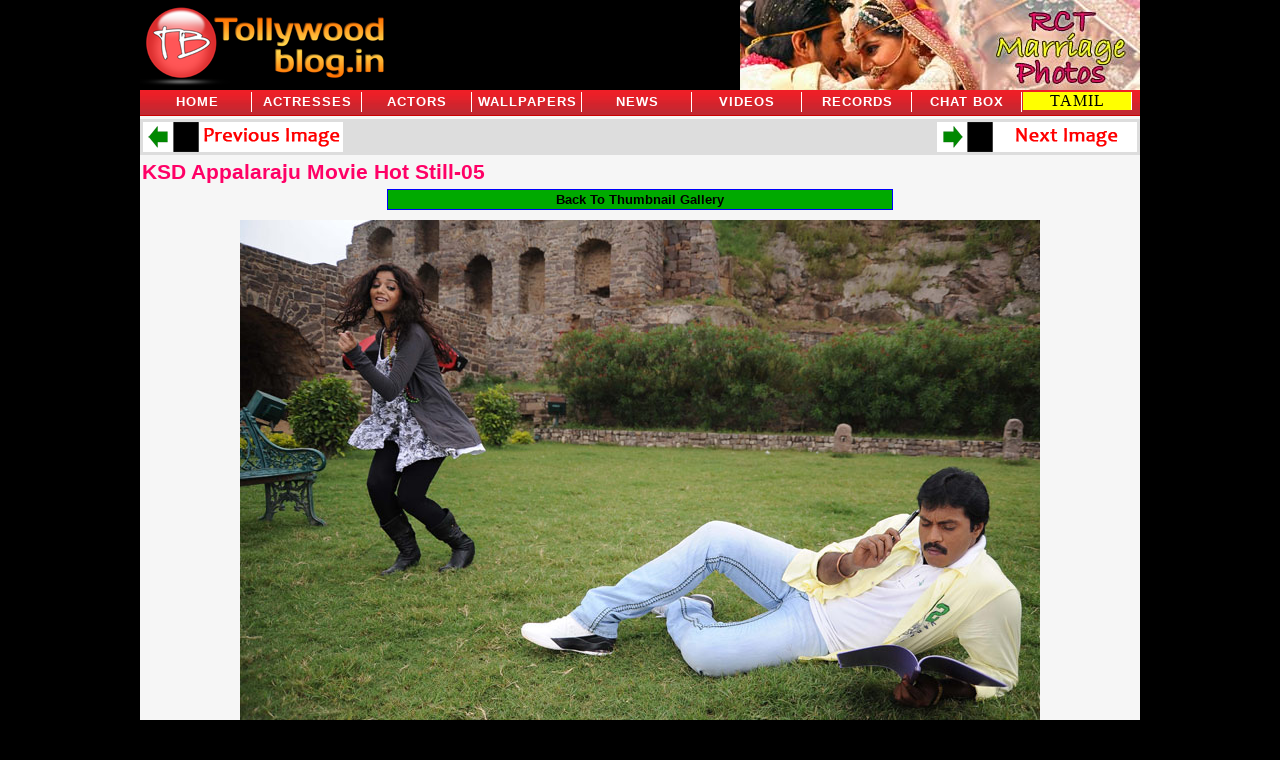

--- FILE ---
content_type: text/html; charset=UTF-8
request_url: http://www.gallery.tollywoodblog.in/2011/01/ksd-appalaraju-movie-hot-still-05.html
body_size: 12524
content:
<!DOCTYPE html>
<html dir='ltr' xmlns='http://www.w3.org/1999/xhtml' xmlns:b='http://www.google.com/2005/gml/b' xmlns:data='http://www.google.com/2005/gml/data' xmlns:expr='http://www.google.com/2005/gml/expr'>
<head>
<link href='https://www.blogger.com/static/v1/widgets/2944754296-widget_css_bundle.css' rel='stylesheet' type='text/css'/>
<meta content='yRAQl7Ps-CwDNQy2m2IfErA8kNHvDvOxnBRy9D6BYoA' name='google-site-verification'/>
<meta content='1821A7C88CA358CF9BD8396181BEA790' name='msvalidate.01'/>
<meta content='text/html; charset=UTF-8' http-equiv='Content-Type'/>
<meta content='blogger' name='generator'/>
<link href='http://www.gallery.tollywoodblog.in/favicon.ico' rel='icon' type='image/x-icon'/>
<link href='http://www.gallery.tollywoodblog.in/2011/01/ksd-appalaraju-movie-hot-still-05.html' rel='canonical'/>
<link rel="alternate" type="application/atom+xml" title="Telugu Movie Still Pic Photo Image Hot Actress Masala Heroine - Atom" href="http://www.gallery.tollywoodblog.in/feeds/posts/default" />
<link rel="alternate" type="application/rss+xml" title="Telugu Movie Still Pic Photo Image Hot Actress Masala Heroine - RSS" href="http://www.gallery.tollywoodblog.in/feeds/posts/default?alt=rss" />
<link rel="service.post" type="application/atom+xml" title="Telugu Movie Still Pic Photo Image Hot Actress Masala Heroine - Atom" href="https://www.blogger.com/feeds/1948543094697110225/posts/default" />

<link rel="alternate" type="application/atom+xml" title="Telugu Movie Still Pic Photo Image Hot Actress Masala Heroine - Atom" href="http://www.gallery.tollywoodblog.in/feeds/1822998972902827685/comments/default" />
<!--Can't find substitution for tag [blog.ieCssRetrofitLinks]-->
<link href='https://blogger.googleusercontent.com/img/b/R29vZ2xl/AVvXsEjN7xW2X1SU1KcU8EJfOMPOcdWLep_iAvkDyMyDvt27w8mzZOTyEzC6TTBeJDSTmYCt5q3bCLDUONPESn-8D3yeApzSeK-CYszZFqZ6BZiKESfX3Sa7Jg3ifA0HG7mYDEWBxeW9xfPkTR9s/s1600/KSD-Appalaraju-Movie-Stills-005.jpg' rel='image_src'/>
<meta content='http://www.gallery.tollywoodblog.in/2011/01/ksd-appalaraju-movie-hot-still-05.html' property='og:url'/>
<meta content='KSD Appalaraju Movie Hot Still-05' property='og:title'/>
<meta content='Back To Thumbnail Gallery  ' property='og:description'/>
<meta content='https://blogger.googleusercontent.com/img/b/R29vZ2xl/AVvXsEjN7xW2X1SU1KcU8EJfOMPOcdWLep_iAvkDyMyDvt27w8mzZOTyEzC6TTBeJDSTmYCt5q3bCLDUONPESn-8D3yeApzSeK-CYszZFqZ6BZiKESfX3Sa7Jg3ifA0HG7mYDEWBxeW9xfPkTR9s/w1200-h630-p-k-no-nu/KSD-Appalaraju-Movie-Stills-005.jpg' property='og:image'/>
<title>KSD Appalaraju Movie Hot Still-05
Telugu Movie Still Pic Photo Image Hot Actress Masala Heroine</title>
<style id='page-skin-1' type='text/css'><!--
/*
* Blogger Template Style
*
* Sand Dollar
* by Jason Sutter
* Updated by Blogger Team
*/
/* Variable definitions
====================
<Variable name="textcolor" description="Text Color"
type="color" default="#000">
<Variable name="bgcolor" description="Page Background Color"
type="color" default="#f6f6f6">
<Variable name="pagetitlecolor" description="Blog Title Color"
type="color" default="#F5DEB3">
<Variable name="pagetitlebgcolor" description="Blog Title Background Color"
type="color" default="#DE7008">
<Variable name="descriptionColor" description="Blog Description Color"
type="color" default="#9E5205" />
<Variable name="descbgcolor" description="Description Background Color"
type="color" default="#F5E39e">
<Variable name="titlecolor" description="Post Title Color"
type="color" default="#9E5205">
<Variable name="datecolor" description="Date Header Color"
type="color" default="#777777">
<Variable name="footercolor" description="Post Footer Color"
type="color" default="#444444">
<Variable name="linkcolor" description="Link Color"
type="color" default="#DE7008">
<Variable name="footerlinkcolor" description="Post Footer Link Color"
type="color" default="#968a0a">
<Variable name="visitedlinkcolor" description="Visited Link Color"
type="color" default="#DE7008">
<Variable name="sidebarcolor" description="Sidebar Title Color"
type="color" default="#B8A80D">
<Variable name="sidebarlinkcolor" description="Sidebar Link Color"
type="color" default="#999999">
<Variable name="bordercolor" description="Border Color"
type="color" default="#e0ad12">
<Variable name="bodyfont" description="Text Font"
type="font"
default="normal normal 100% 'Trebuchet MS',Trebuchet,Verdana,Sans-Serif">
<Variable name="headerfont" description="Sidebar Title Font"
type="font"
default="normal bold 150% Verdana,Sans-serif">
<Variable name="dateHeaderFont" description="Date Header Font"
type="font"
default="normal bold 105% 'Trebuchet MS',Trebuchet,Verdana,Sans-serif">
<Variable name="pagetitlefont" description="Blog Title Font"
type="font" default="normal bold 300% Trebuchet MS,Verdana,Sans-Serif">
<Variable name="titlefont" description="Post Title Font"
type="font" default="normal bold 160%  Verdana,Sans-Serif">
<Variable name="startSide" description="Start side in blog language"
type="automatic" default="left">
<Variable name="endSide" description="End side in blog language"
type="automatic" default="right">
*/
#navbar{
visibility:hidden;
height:0px;
}
body {
width:1000px;
margin:0px auto;
padding:0px;
background:#000;#f6f6f6;
color:#000000;
font-size: small;
}
#outer-wrapper {
font:normal normal 100% 'Trebuchet MS',Trebuchet,Verdana,Sans-Serif;
background:#f6f6f6;
}
a {
color:#000000;
}
a:hover {
color:#ff0066;
}
a img {
border-width: 0;
}
#content-wrapper {
margin:0;
padding:0;
}
@media all  {
div#main {
float:right;
width:100%;
padding-top:0px;
padding-right:0;
padding-bottom:0px;
padding-left:0px;
word-wrap: break-word; /* fix for long text breaking sidebar float in IE */
overflow: hidden;     /* fix for long non-text content breaking IE sidebar float */
}
div#sidebar {
margin-top:20px;
margin-right:0px;
margin-bottom:0px;
margin-left:0;
padding:0px;
text-align:left;
float: left;
width: 31%;
word-wrap: break-word; /* fix for long text breaking sidebar float in IE */
overflow: hidden;     /* fix for long non-text content breaking IE sidebar float */
}
}
@media handheld  {
div#main {
float:none;
width:100%;
}
div#sidebar {
padding-top:30px;
padding-right:7%;
padding-bottom:10px;
padding-left:3%;
}
}
#header-wrapper{
float:left;
width:1000px;
height:90px;
margin:0;
padding:0;
}
#header {
width:250px;
height:90px;
padding-top:0px;
padding-right:0px;
padding-bottom:0px;
padding-left:0px;
margin:0px;
border-bottom:dotted 0px #e0ad12;
background:#000;#F5E39e;
float:left;
}
#header-rt{
width:750px;
height:90px;
padding:0;
margin:0;
background:#000;
float:right;
}
h1 a:link  {
text-decoration:none;
color:#F5DEB3
}
h1 a:visited  {
text-decoration:none;
color:#F5DEB3
}
h1,h2,h3 {
margin: 0;
}
h1 {
padding-top:25px;
padding-right:0px;
padding-bottom:10px;
padding-left:5%;
color:#F5DEB3;
background:#DE7008;
font:normal bold 300% Trebuchet MS, Verdana,Sans-Serif;
letter-spacing:-2px;
}
h2.post-title {
color:#ff0066;
font:normal bold 160% Trebuchet MS,Verdana,Sans-Serif;
letter-spacing:0px;
padding:5px 0;
}
h2.post-title a,
h2.post-title a:visited {
color: #ff0066;
text-decoration:none;
}
h2.post-title a:hover{
color:#999;
}
h2.date-header  {
margin-top:10px;
margin-right:0px;
margin-bottom:0px;
margin-left:0px;
color:#777777;
font: normal bold 105% 'Trebuchet MS',Trebuchet,Verdana,Sans-serif;
}
h4 {
color:#aa0033;
}
#sidebar h2 {
color:#B8A80D;
margin:0px;
padding:0px;
font:normal bold 150% Verdana,Sans-serif;
}
#sidebar .widget {
margin-top:0px;
margin-right:0px;
margin-bottom:10px;
margin-left:0px;
padding-top:0px;
padding-right:0px;
padding-bottom:0px;
padding-left:0px;
font-size:95%;
}
#sidebar ul {
list-style-type:none;
padding-left: 0;
margin-top: 0;
}
#sidebar li {
margin-top:0px;
margin-right:0px;
margin-bottom:0px;
margin-left:0px;
padding-top:0px;
padding-right:0px;
padding-bottom:0px;
padding-left:0px;
list-style-type:none;
font-size:95%;
}
.description {
padding:0px;
margin-top:7px;
margin-right:12%;
margin-bottom:7px;
margin-left:5%;
color:#9E5205;
background:transparent;
font:bold 100% Verdana,Sans-Serif;
}
.post {
margin-top:0px;
margin-right:0px;
margin-bottom:0px;
margin-left:0px;
padding:0 2px;
}
.post strong {
color:#000000;
font-weight:bold;
}
pre,code {
color:#999999;
}
strike {
color:#999999;
}
.post-footer  {
padding:0px;
margin:0px;
color:#444444;
font-size:80%;
}
.post-footer a {
border:none;
color:#968a0a;
text-decoration:none;
}
.post-footer a:hover {
text-decoration:underline;
}
#comments {
padding:0px;
font-size:110%;
font-weight:bold;
}
.comment-author {
margin-top: 10px;
}
.comment-body {
font-size:100%;
font-weight:normal;
color:black;
}
.comment-footer {
padding-bottom:20px;
color:#444444;
font-size:80%;
font-weight:normal;
display:inline;
margin-right:10px
}
.deleted-comment  {
font-style:italic;
color:gray;
}
.comment-link  {
margin-left:.6em;
}
.profile-textblock {
clear: both;
margin-left: 0;
}
.profile-img {
float: left;
margin-top: 0;
margin-right: 5px;
margin-bottom: 5px;
margin-left: 0;
border: 2px solid #DE7008;
}
#sidebar a:link  {
color:#999999;
text-decoration:none;
}
#sidebar a:active  {
color:#ff0000;
text-decoration:none;
}
#sidebar a:visited  {
color:sidebarlinkcolor;
text-decoration:none;
}
#sidebar a:hover {
color:#B8A80D;
text-decoration:none;
}
.feed-links {
clear: both;
line-height: 2.5em;
}
#blog-pager {
margin:0;
padding:3px;
height:30px;
text-align: center;
background:#ddd;
font-size:20px;
color:#0f0;
font-weight:bold;
}
#blog-pager-newer-link {
margin:0px;
padding:0px;
float: left;
}
#blog-pager-older-link {
margin:0px;
padding:0px;
float: right;
}
#blog-pager-older-link a, #blog-pager-newer-link a {
color:#0f0;
text-decoration:none;
font-family:verdana;
}
#blog-pager-older-link a:hover, #blog-pager-newer-link a:hover {
color:#f00;
text-decoration:none;
font-family:verdana;
}
.clear {
clear: both;
}
.widget-content {
margin-top:0px; 0.5em;
}
/** Tweaks for layout editor preview */
body#layout #outer-wrapper {
margin-top: 0;
}
body#layout #main,
body#layout #sidebar {
margin-top: 10px;
padding-top: 0;
}
/* Mine
----------------------------------------------- */
img.raj_n {
width:85px;
height:85px;
border:0;
float:left;
margin:0 ;
padding:0;
}
.raj_posts_n {
margin:0px;
}
.raj_posts_n a{
background:#000;
}
.raj_posts_n a:hover{
background:#ff0066;
}
.post-share-buttons{
float:right;
margin:0px;
padding:1px 0 0;
display:inline;
}
#footer1,#footer2{width:300px; float:left;display:inline;}
#footer3{width:390px; float:left;display:inline;}
#footer1 li,#footer2 li{margin:0; padding:0;list-style:none;}
#youadhere{float:right;}
#youadhere a{font:normal normal 20px trebuchet ms, arial; color:#000;}
#youadhere a:hover{color:#fff; text-decoration:underline;}
#postrtad{
float:left;
width:160px;
}
#postleaderad{
float:right;
margin-right:50px;
width:728px;
height:90px;
}
#btns{
text-align:center;
margin-bottom:3px;
margin-left5px;
width:996px;
height:22px;
padding:2px;
background:#c00 url(https://blogger.googleusercontent.com/img/b/R29vZ2xl/AVvXsEjJQMaS8pyo5wLo1MnV-Bpkxqcpf27MO5nkX8e3QEaGkziSpTVnUOcSyMkIXM57kt5yyaUcHXA3NOyZOAI8kv0808SZhjxX4fUbGXshzDgKjDFrGX993OhRIKcOooeFGRybpDkWMcsOf3w/) repeat-x;
}
#btns ul{margin:0; padding:0;}
#btns li {margin:0; padding:0; list-style:none;display:inline;}
#btn1, #btn2, #btn3, #btn4, #btn5,#btn6,#btn7,#btn8,#btn9 {
float:left;
margin-top:0px;
display: inline;
}
.btn1a{
border-right:1px solid #fff;
}
#btns a{
font:normal bold 13px arial;
line-height:20px;
letter-spacing:1px;
color:#fff;
text-decoration:none;
width:108px;
margin-left:1px;
padding:0;
text-transform:uppercase;
}
#btns a:hover{
width:108px;
text-decoration:underline;
}
#tamilbtn a{font:normal normal 16px trebuchet ms; color:#000; background:#ff0;}
btnsx{
text-align:center;
margin-bottom:3px;
margin-left:7px;
width:960px;
padding:2px;
}
#btnsx a{
font:normal bold 13px trebuchet ms;
line-height:16px;
letter-spacing:1px;
color:#fff;
text-decoration:none;
width:117px;
margin-left:1px;
padding:2px 0;
}
#btnsx a:hover{
color:#000;
width:117px;
padding:2px 0;
text-decoration:underline;
}
#back{margin:0 auto 10px auto; width:500px; font:normal bold 13px arial; border:1px solid #00f; display:inline-block; padding:2px; background:#00aa00;}
#back a{display:block; color:#000; text-decoration:none; }
#back a:hover{color:#fff;}
.sb-blog{display:none}

--></style>
<script type='text/javascript'>

  var _gaq = _gaq || [];
  _gaq.push(['_setAccount', 'UA-16054758-2']);
  _gaq.push(['_trackPageview']);

  (function() {
    var ga = document.createElement('script'); ga.type = 'text/javascript'; ga.async = true;
    ga.src = ('https:' == document.location.protocol ? 'https://ssl' : 'http://www') + '.google-analytics.com/ga.js';
    var s = document.getElementsByTagName('script')[0]; s.parentNode.insertBefore(ga, s);
  })();

</script>
<script type='text/javascript'>
//<![CDATA[
var numposts= 18;
function recentthumbs(json) {
    document.write('<span class="raj_posts_n">');
    for (var i = 0; i < numposts; i++) {
        var entry = json.feed.entry[i];
        var posttitle = entry.title.$t;
        var posturl;
        if (i == json.feed.entry.length) break;
        for (var k = 0; k < entry.link.length; k++) {
            if (entry.link[k].rel == 'replies' && entry.link[k].type == 'text/html') {
                var commenttext = entry.link[k].title;
                var commenturl = entry.link[k].href
            }
            if (entry.link[k].rel == 'alternate') {
                posturl = entry.link[k].href;
                break
            }
        }
        var thumburl;
        try {
            thumburl = entry.media$thumbnail.url
			thumburl = thumburl.replace("/s72-c/","/s85-c/");
        } catch (error) {
            s = entry.content.$t;
            a = s.indexOf("<img");
            b = s.indexOf("src=\"", a);
            c = s.indexOf("\"", b + 5);
            d = s.substr(b + 5, c - b - 5);
            if ((a != -1) && (b != -1) && (c != -1) && (d != "")) {
                thumburl = d
            } else thumburl = 'https://blogger.googleusercontent.com/img/b/R29vZ2xl/AVvXsEiIzdIk5AW-zseibDv8ToKXAzr8FLiB6fZijpkg3DpU1ZKsdwc4zvhB78ovs3lt6qH441XFJOLZyLPz5Ey6vO0cnplXqMLD9iQ9DJEMwS2nHiCDM-EANcAnZ1hPvT1fMeBg8bLry1k28O4/s400/noimg.jpg'
        }
        document.write('<a style="padding:5px;margin-bottom:2px; border:1px solid #fff; float:left;" href="' + posturl + '" target ="_top" title="' + posttitle + '"><img class="raj_n" src="' + thumburl + '"/></a>');
    }
    document.write('</span>')
}

//]]>
</script>
<link href='https://www.blogger.com/dyn-css/authorization.css?targetBlogID=1948543094697110225&amp;zx=21ce1f28-78d5-4d00-b95a-23459251ef64' media='none' onload='if(media!=&#39;all&#39;)media=&#39;all&#39;' rel='stylesheet'/><noscript><link href='https://www.blogger.com/dyn-css/authorization.css?targetBlogID=1948543094697110225&amp;zx=21ce1f28-78d5-4d00-b95a-23459251ef64' rel='stylesheet'/></noscript>
<meta name='google-adsense-platform-account' content='ca-host-pub-1556223355139109'/>
<meta name='google-adsense-platform-domain' content='blogspot.com'/>

</head>
<script type='text/javascript'> 
<![CDATA[ 
<!-- 
/*<body>
  <b:section id="navbar" class="navbar" maxwidgets="1" showaddelement="no">
    <b:widget type="Navbar" id="Navbar1" locked="yes"/>
  </b:section>
*/ 
--> 
]]> 
</script>
<body>
<div id='outer-wrapper'><div id='wrap2'>
<!-- skip links for text browsers -->
<span id='skiplinks' style='display:none;'>
<a href='#main'>skip to main </a> |
      <a href='#sidebar'>skip to sidebar</a>
</span>
<div id='header-wrapper'>
<div class='header section' id='header'><div class='widget Header' data-version='1' id='Header1'>
<div id='header-inner'>
<a href='http://www.gallery.tollywoodblog.in/' style='display: block'>
<img alt='Telugu Movie Still Pic Photo Image Hot Actress Masala Heroine' height='90px; ' id='Header1_headerimg' src='https://blogger.googleusercontent.com/img/b/R29vZ2xl/AVvXsEi-SCGA55esnnbfdHxp0SLzHv9wyzi7xJ1D-yv1qbAMPDF495iaSGRlsIVXfmCFAYRA5wmopknuiLzNijTeQN4ryGR18tz18xgKnP0Y3novC4tP_nlZ5X2ud90d7wdMq53a5N08uLMRuPM/s1600/tb-logo.png' style='display: block' width='250px; '/>
</a>
</div>
</div></div>
<div class='header section' id='header-rt'><div class='widget HTML' data-version='1' id='HTML7'>
<div class='widget-content'>
<div id="youadhere">
<div style='float:left;'><a href="http://www.tollywoodblog.in/2012/06/ram-charan-marriage-photos-ram-charan.html" target="_blank"><img  src="https://blogger.googleusercontent.com/img/b/R29vZ2xl/AVvXsEhXG8m503c_1j2WhpHlF4rPZOpjS12CZk4tJVJ0Rp_uiX7n8Fzc-KvDFM3EnoN3081oMMDa4P-rlJPB7Q41Guanscjq1VzY7ENHH2cvyzkkCDdWH-gKxuTxvFWStuuczOLjBk0CJ1QDGU0/s400/ram_charan_upasana_marriage_photos.jpg" height="90" /></a></div>
</div>
</div>
<div class='clear'></div>
</div></div>
</div>
<div style='clear:both;'></div>
<div id='content-wrapper'>
<div id='crosscol-wrapper' style='text-align:center'>
<div class='crosscol section' id='crosscol'><div class='widget HTML' data-version='1' id='HTML1'>
<div class='widget-content'>
<div id="btns">
<ul id="navigation-menubar">
<li class="sitelinks"><a class="btn1a" id="btn1" href="http://www.tollywoodblog.in/">Home</a></li>
<li class="sitelinks"><a class="btn1a" id="btn2" href="http://www.tollywoodblog.in/2007/01/actress-list.html">Actresses</a></li>
<li class="sitelinks"><a class="btn1a" id="btn3" href="http://www.tollywoodblog.in/2009/11/acotrs-list.html">Actors</a></li>
<li class="sitelinks"><a class="btn1a" id="btn4" href="http://www.tollywoodblog.in/2007/01/list-of-wallpapers-galleries.html">Wallpapers</a></li>
<li class="sitelinks"><a class="btn1a" id="btn5" href="http://www.tollywoodblog.in/search/label/News">News</a></li>
<li class="sitelinks"><a class="btn1a" id="btn6" href="http://www.tollywoodblog.in/search/label/Videos">Videos</a></li>
<li class="sitelinks"><a class="btn1a" id="btn7" href="http://www.tollywoodblog.in/search/label/Records">Records</a></li>
<li class="sitelinks"><a class="btn1a" id="btn8" href="http://www.tollywoodblog.in/p/chat-n-make-friends-chat-box.html">Chat Box</a></li>
<li class="sitelinks"><div id="tamilbtn"><a class="btn1a" id="btn9" href="http://tamil.tollywoodblog.in" target="blank">TAMIL</a></div></li></ul></div>
</div>
<div class='clear'></div>
</div></div>
</div>
<div id='main-wrapper'>
<div class='main section' id='main'><div class='widget Blog' data-version='1' id='Blog1'>
<div class='blog-pager' id='blog-pager'>
<span id='blog-pager-newer-link'>
<a class='blog-pager-newer-link' href='http://www.gallery.tollywoodblog.in/2011/01/ksd-appalaraju-movie-hot-still-04.html' id='Blog1_blog-pager-newer-link' title='Newer Post'><img alt='PREVIOUS PAGE' src='http://2.bp.blogspot.com/_cKPPqWah0hM/S_Phs9-BdGI/AAAAAAAAKzA/KjOIndvigYU/s1600/prev.gif' title='CLICK HERE FOR PREVIOUS PAGE'/></a>
</span>
<span id='blog-pager-older-link'>
<a class='blog-pager-older-link' href='http://www.gallery.tollywoodblog.in/2011/01/ksd-appalaraju-movie-hot-still-06.html' id='Blog1_blog-pager-older-link' title='Older Post'><img alt='NEXT PAGE' src='http://3.bp.blogspot.com/_cKPPqWah0hM/S_Phsj6j_TI/AAAAAAAAKy4/sT8O9f9boRk/s1600/next.gif' title='CLICK HERE FOR NEXT PAGE'/></a>
</span>
</div>
<div class='clear'></div>
<div class='blog-posts hfeed'>
<!--Can't find substitution for tag [defaultAdStart]-->

        <div class="date-outer">
      

        <div class="date-posts">
      
<div class='post-outer'>
<div class='post hentry'>
<a name='1822998972902827685'></a>
<h2 class='post-title entry-title'>
<a href='http://www.gallery.tollywoodblog.in/2011/01/ksd-appalaraju-movie-hot-still-05.html'>KSD Appalaraju Movie Hot Still-05</a>
</h2>
<div class='post-header'>
<div class='post-header-line-1'></div>
</div>
<div class='post-body entry-content'>
<center><div id="back"><a href="http://www.tollywoodblog.in/2011/01/ksd-appalaraju-movie-stills-swathi.html">Back To Thumbnail Gallery</a></div><img border="0" height="532" src="https://blogger.googleusercontent.com/img/b/R29vZ2xl/AVvXsEjN7xW2X1SU1KcU8EJfOMPOcdWLep_iAvkDyMyDvt27w8mzZOTyEzC6TTBeJDSTmYCt5q3bCLDUONPESn-8D3yeApzSeK-CYszZFqZ6BZiKESfX3Sa7Jg3ifA0HG7mYDEWBxeW9xfPkTR9s/s1600/KSD-Appalaraju-Movie-Stills-005.jpg" width="800" /><br />
<img alt="tollywood blog telugu cinema news and updates" border="0" src="https://blogger.googleusercontent.com/img/b/R29vZ2xl/AVvXsEgE0agnl1aiMmsWq4KaMEgQrsQ9K-dlKEp8kUHqw9an6ClD4D194_hSbpJ_98rpvGeJ4orpjL3tDwRu1e9VQx2PB9NjZbJ2PYFbKiNURpNg8xC39-U0uPKxshK1o9va9CXlt4FOWPjQgdw/s1600/Tb-Post.gif" /></center>
<div class='post-share-buttons' style='float:right; padding:5px;margin-right:50px;'>
<a class='goog-inline-block share-button sb-email' href='https://www.blogger.com/share-post.g?blogID=1948543094697110225&postID=1822998972902827685&target=email' target='_blank' title='Email This'><span class='share-button-link-text'>Email This</span></a><a class='goog-inline-block share-button sb-blog' href='https://www.blogger.com/share-post.g?blogID=1948543094697110225&postID=1822998972902827685&target=blog' onclick='window.open(this.href, "_blank", "height=270,width=475"); return false;' target='_blank' title='BlogThis!'><span class='share-button-link-text'>BlogThis!</span></a><a class='goog-inline-block share-button sb-twitter' href='https://www.blogger.com/share-post.g?blogID=1948543094697110225&postID=1822998972902827685&target=twitter' target='_blank' title='Share to X'><span class='share-button-link-text'>Share to X</span></a><a class='goog-inline-block share-button sb-facebook' href='https://www.blogger.com/share-post.g?blogID=1948543094697110225&postID=1822998972902827685&target=facebook' onclick='window.open(this.href, "_blank", "height=430,width=640"); return false;' target='_blank' title='Share to Facebook'><span class='share-button-link-text'>Share to Facebook</span></a><a class='goog-inline-block share-button sb-pinterest' href='https://www.blogger.com/share-post.g?blogID=1948543094697110225&postID=1822998972902827685&target=pinterest' target='_blank' title='Share to Pinterest'><span class='share-button-link-text'>Share to Pinterest</span></a>
</div>
<div style='clear: both;'></div>
</div>
<div class='post-footer'>
<div class='post-footer-line post-footer-line-1'><span class='post-icons'>
</span>
<span class='reaction-buttons'>
</span>
</div>
<div class='post-footer-line post-footer-line-2'></div>
<div class='post-footer-line post-footer-line-3'></div>
</div>
</div>
<div class='comments' id='comments'>
<a name='comments'></a>
</div>
</div>

      </div></div>
    
<!--Can't find substitution for tag [adEnd]-->
</div>
<div class='blog-pager' id='blog-pager'>
<span id='blog-pager-newer-link'>
<a class='blog-pager-newer-link' href='http://www.gallery.tollywoodblog.in/2011/01/ksd-appalaraju-movie-hot-still-04.html' id='Blog1_blog-pager-newer-link' title='Newer Post'><img alt='PREVIOUS PAGE' src='http://2.bp.blogspot.com/_cKPPqWah0hM/S_Phs9-BdGI/AAAAAAAAKzA/KjOIndvigYU/s1600/prev.gif' title='CLICK HERE FOR PREVIOUS PAGE'/></a>
</span>
<span id='blog-pager-older-link'>
<a class='blog-pager-older-link' href='http://www.gallery.tollywoodblog.in/2011/01/ksd-appalaraju-movie-hot-still-06.html' id='Blog1_blog-pager-older-link' title='Older Post'><img alt='NEXT PAGE' src='http://3.bp.blogspot.com/_cKPPqWah0hM/S_Phsj6j_TI/AAAAAAAAKy4/sT8O9f9boRk/s1600/next.gif' title='CLICK HERE FOR NEXT PAGE'/></a>
</span>
</div>
<div class='clear'></div>
<div class='post-feeds'>
</div>
</div></div>
<div class='main section' id='footer1'><div class='widget PopularPosts' data-version='1' id='PopularPosts1'>
<h2>Last Week Most Viewed Photos</h2>
<div class='widget-content popular-posts'>
<ul>
<li>
<div class='item-thumbnail-only'>
<div class='item-thumbnail'>
<a href='http://www.gallery.tollywoodblog.in/2011/01/tamannah-hot-in-siruthai-tamil-movie-05.html' target='_blank'>
<img alt='' border='0' src='https://blogger.googleusercontent.com/img/b/R29vZ2xl/AVvXsEhjjS5K_dPRq8fgkGHpPEicEBJotrkHiRBcI57edqt1fJMcGhZ9IS1l_xVgDw7KIM4K1TS1vWgNe8_gjv7Sh_VYMQFk5SOmLrVVRWKbAgVVFvLya1Jt_897_P77un8SIWbe5FIJrXK5R3M/w72-h72-p-k-no-nu/karthi-tamanna-siruthai-hot-stills-005.jpg'/>
</a>
</div>
<div class='item-title'><a href='http://www.gallery.tollywoodblog.in/2011/01/tamannah-hot-in-siruthai-tamil-movie-05.html'>Tamannah hot in Siruthai Tamil Movie-05</a></div>
</div>
<div style='clear: both;'></div>
</li>
<li>
<div class='item-thumbnail-only'>
<div class='item-thumbnail'>
<a href='http://www.gallery.tollywoodblog.in/2010/05/padma-priya-latest-hot-still-10.html' target='_blank'>
<img alt='' border='0' src='https://blogger.googleusercontent.com/img/b/R29vZ2xl/AVvXsEj-OF7fLaw7JC7diNnB_3MBhY1EYlMP08gzoLBJ4vdUp37tu6EXb21bab_r1nLUGuKBD9pvl9bZPitS-eUmpAhkt3q0OhDSeYhElxQzifN-Xd7epZz0Fhq4L9q9EkKEQi4CItuhyphenhyphenhqgU1U/w72-h72-p-k-no-nu/padma-priya-new-hot-stills-010.jpg'/>
</a>
</div>
<div class='item-title'><a href='http://www.gallery.tollywoodblog.in/2010/05/padma-priya-latest-hot-still-10.html'>Padma Priya Latest Hot Still-10</a></div>
</div>
<div style='clear: both;'></div>
</li>
<li>
<div class='item-thumbnail-only'>
<div class='item-thumbnail'>
<a href='http://www.gallery.tollywoodblog.in/2010/10/namitha-hot-spicy-saree-still-05.html' target='_blank'>
<img alt='' border='0' src='https://blogger.googleusercontent.com/img/b/R29vZ2xl/AVvXsEhQ48nxK-dU3LjoKiNMWAgzpV9CzMRzWOCHLFfjAJjDF7UISur74d3uUhYL8LzJXStZYChuuD6m8L00dacn9J9lfkvrbqYEPmiBTbtEKOMONTzeugcbVJlyNMXVs4PoPvTlW5ILZTDPYNg/w72-h72-p-k-no-nu/namitha-hot-saree-stills(5).jpg'/>
</a>
</div>
<div class='item-title'><a href='http://www.gallery.tollywoodblog.in/2010/10/namitha-hot-spicy-saree-still-05.html'>Namitha hot spicy saree still-05</a></div>
</div>
<div style='clear: both;'></div>
</li>
<li>
<div class='item-thumbnail-only'>
<div class='item-thumbnail'>
<a href='http://www.gallery.tollywoodblog.in/2011/01/sakshi-sivanand-hot-item-song-still-02.html' target='_blank'>
<img alt='' border='0' src='https://blogger.googleusercontent.com/img/b/R29vZ2xl/AVvXsEghj2P8fnPy3t2l7eONFf9GR1J-kwt4bdvB76Pq09MI14ECUo3mVJT7kWea7BpFU-wKVvtKfc_EzdEw9KD_4sB2_FEHqKyUEywN0Df75Or3iOTCFE2VPIZl0S4kFYKBLKH1l9HnqyTEBU4A/w72-h72-p-k-no-nu/sakshi-sivanand-hot-item-song-stills-002.jpg'/>
</a>
</div>
<div class='item-title'><a href='http://www.gallery.tollywoodblog.in/2011/01/sakshi-sivanand-hot-item-song-still-02.html'>Sakshi Sivanand Hot Item Song Still-02</a></div>
</div>
<div style='clear: both;'></div>
</li>
<li>
<div class='item-thumbnail-only'>
<div class='item-thumbnail'>
<a href='http://www.gallery.tollywoodblog.in/2010/12/hq-hot-richa-gangopadhyay-still-08.html' target='_blank'>
<img alt='' border='0' src='https://blogger.googleusercontent.com/img/b/R29vZ2xl/AVvXsEh3O88ewRLLtpi5RZmHIsjk9H4lohzEPq-SON5cDxVZtqDci_-dDlEBYnoxgOCCATZc7zRYeDsbTzo24tjfB4TjBxRXJXCru1a2Ecjb2k0Kasou71TTBIHjYZoz_KeA-DJghGeoJtZXARs/w72-h72-p-k-no-nu/richa-gangopadhyay-hot%25288%2529.jpg'/>
</a>
</div>
<div class='item-title'><a href='http://www.gallery.tollywoodblog.in/2010/12/hq-hot-richa-gangopadhyay-still-08.html'>HQ Hot Richa Gangopadhyay Still-08</a></div>
</div>
<div style='clear: both;'></div>
</li>
<li>
<div class='item-thumbnail-only'>
<div class='item-thumbnail'>
<a href='http://www.gallery.tollywoodblog.in/2011/04/tapsee-hot-with-raviteja-in-veera-07.html' target='_blank'>
<img alt='' border='0' src='https://blogger.googleusercontent.com/img/b/R29vZ2xl/AVvXsEh32vYdsFyV2hoyho5mRHIS2qkvXebiRNGWY_-J82bvP2JnEMeqQvJjpEedVae71XyeBGUD_r3nIA7hIR38pupPmG6Mu5fXxiVUrUS1rneho1ZF4fEx67GMIZ_WU1aiMUL-N2_JbolZOcI/w72-h72-p-k-no-nu/tapsee-hot-raviteja-veera-movie-pics-photos-stills-007.jpg'/>
</a>
</div>
<div class='item-title'><a href='http://www.gallery.tollywoodblog.in/2011/04/tapsee-hot-with-raviteja-in-veera-07.html'>Tapsee Hot with Raviteja in Veera-07</a></div>
</div>
<div style='clear: both;'></div>
</li>
<li>
<div class='item-thumbnail-only'>
<div class='item-thumbnail'>
<a href='http://www.gallery.tollywoodblog.in/2010/06/ram-charan-teja-t20-cricket-practice-04.html' target='_blank'>
<img alt='' border='0' src='https://blogger.googleusercontent.com/img/b/R29vZ2xl/AVvXsEh4anlxHhP0yMQqysK5LjJNHR7H6YEYA1oyHaqMdENh7fKw-ZDNlhE5qx7mwzUceIn9JcMdlrXxMZ4dX2APkjqT9E_-0X22RLRJfMIscYQWJsoYMSB8rd8btN6QJvqMUy1SVwmC91zLtO0/w72-h72-p-k-no-nu/ram-charan-teja-t20-wallpapers-004.jpg'/>
</a>
</div>
<div class='item-title'><a href='http://www.gallery.tollywoodblog.in/2010/06/ram-charan-teja-t20-cricket-practice-04.html'>Ram Charan Teja T20 Cricket Practice-04</a></div>
</div>
<div style='clear: both;'></div>
</li>
<li>
<div class='item-thumbnail-only'>
<div class='item-thumbnail'>
<a href='http://www.gallery.tollywoodblog.in/2011/05/tamanna-hot-badrinath-photos-02.html' target='_blank'>
<img alt='' border='0' src='https://blogger.googleusercontent.com/img/b/R29vZ2xl/AVvXsEhh5WvqnpbwC8dSg5Qs1_0GdffGbxeAd3Ij5w2FnCR3aTuDOSUmzU5DYiHT2LlR6KyrOEVFbzG94WDIlT_E7mX2_xij3BQClcnhWJhh2WM0i37EuxU6pHEQ2Ts0RKrjLXmNMns6ESsIjAdz/w72-h72-p-k-no-nu/tamanna-hot-badrinath-movie-photo-stills-002.jpg'/>
</a>
</div>
<div class='item-title'><a href='http://www.gallery.tollywoodblog.in/2011/05/tamanna-hot-badrinath-photos-02.html'>Tamanna hot in Badrinath Photos-02</a></div>
</div>
<div style='clear: both;'></div>
</li>
<li>
<div class='item-thumbnail-only'>
<div class='item-thumbnail'>
<a href='http://www.gallery.tollywoodblog.in/2011/07/actress-hanshika-new-hot-photos-09.html' target='_blank'>
<img alt='' border='0' src='https://blogger.googleusercontent.com/img/b/R29vZ2xl/AVvXsEgvts43VfKzBnnxFg5HZJCA7yG_BhyBwV_IdElrIw_cHAH_XaCkAw_H7g1KFPngsS7-oOxSJ9p8VDAJThmzVsyMVP0yHg0PQ_taE65Z7EFm4xF_AnG-pkUiA10IhfZPU0_r2RLQLXdx4Xw/w72-h72-p-k-no-nu/hanshika_motwani_new_hot_photos_009.jpg'/>
</a>
</div>
<div class='item-title'><a href='http://www.gallery.tollywoodblog.in/2011/07/actress-hanshika-new-hot-photos-09.html'>Actress Hanshika New Hot Photos-09</a></div>
</div>
<div style='clear: both;'></div>
</li>
<li>
<div class='item-thumbnail-only'>
<div class='item-thumbnail'>
<a href='http://www.gallery.tollywoodblog.in/2010/06/ram-charan-teja-t20-cricket-practice-06.html' target='_blank'>
<img alt='' border='0' src='https://blogger.googleusercontent.com/img/b/R29vZ2xl/AVvXsEhdkcq73db-cnBtDkALf9kTEFZezECGBwvACpsWFvRGVFR4BHwmxbnc0QolF1xZQ0J1YljkSTJ6HXONlGhSWQ0JjvAWFCrJu3J1ky2-4hMSLZul_BhAiBdkJLAo-v1VbJUpPYudCoUIZxY/w72-h72-p-k-no-nu/ram-charan-teja-t20-wallpapers-006.jpg'/>
</a>
</div>
<div class='item-title'><a href='http://www.gallery.tollywoodblog.in/2010/06/ram-charan-teja-t20-cricket-practice-06.html'>Ram Charan Teja T20 Cricket Practice-06</a></div>
</div>
<div style='clear: both;'></div>
</li>
</ul>
<div class='clear'></div>
</div>
</div></div>
<div class='main section' id='footer3'><div class='widget HTML' data-version='1' id='HTML3'>
<h2 class='title'></h2>
<div class='widget-content'>
<table border="0" cellspacing="0" cellpadding="0">
    <tr>
        <td valign="top">
<div style="padding-left:46px;">
<!-- google ad -->

<!-- google ad end -->
</div>

</td></tr>
<tr>
<td>
<div style="float:left; background:#000;">
<script style='text/javascript'>
var numposts = 15;
var showpostthumbnails = true;
var displaymore = false;
var displayseparator = false;
var showcommentnum = false;
var showpostdate = false;
var showpostsummary = false;
var numchars = 60;
</script>

<script src="http://www.tollywoodblog.in/feeds/posts/default/-/Z-Actress?orderby=published&alt=json-in-script&callback=recentthumbs"></script></div>
</td>
</tr>
<tr>
<td>
<div style="float:left; background:#000;">


<script src="http://www.tollywoodblog.in/feeds/posts/default/-/Z-Hot?orderby=published&alt=json-in-script&callback=recentthumbs"></script></div>
</td>
</tr>
<tr>
<td>
<center>
<script type="text/javascript" src="http://widgets.amung.us/classic.js"></script><script type="text/javascript">WAU_classic('0n5h71frrr2m')</script>
<!-- GoStats JavaScript Based Code -->
<script type="text/javascript" src="http://gostats.com/js/counter.js"></script>
<script type="text/javascript">_gos='c5.gostats.com';_goa=1041392;
_got=2;_goi=74;_gol='asp web stats';_GoStatsRun();</script>
<noscript><a target="_blank" title="asp web stats" 
href="http://gostats.com"><img alt="asp web stats" 
src="http://c5.gostats.com/bin/count/a_1041392/t_2/i_74/counter.png" 
style="border-width:0" /></a></noscript>
<!-- End GoStats JavaScript Based Code -->

<!-- GoStats JavaScript Based Code -->
<script type="text/javascript" src="http://gostats.com/js/counter.js"></script>
<script type="text/javascript">_gos='c5.gostats.com';_goa=1022596;
_got=5;_goi=1;_gol='site tracking';_GoStatsRun();</script>
<!-- End GoStats JavaScript Based Code -->
</center>
</td>
    </tr>
</table>
</div>
<div class='clear'></div>
</div></div>
<div class='main section' id='footer2'><div class='widget PopularPosts' data-version='1' id='PopularPosts2'>
<h2>All Time Most Viewed Photos</h2>
<div class='widget-content popular-posts'>
<ul>
<li>
<div class='item-thumbnail-only'>
<div class='item-thumbnail'>
<a href='http://www.gallery.tollywoodblog.in/2011/03/anushka-hot-vaanam-photo-shoot-pic-11.html' target='_blank'>
<img alt='' border='0' src='https://blogger.googleusercontent.com/img/b/R29vZ2xl/AVvXsEiVRpgAFOCxSjT9zVRb1oofuwMQ0swt1Zt9stNZ7305bYenf7mJP4XxOvKJ2Oppus2kceXAdSWuj8GAuX4DAc2zqF8Hjge2bDoFr8kCDbz-cgBt9uwiVDQ1aYI9BYAcnYI2wIYLR7zAAV85/w72-h72-p-k-no-nu/anushka-hot-vaanam-photos-pics-stills-011.jpg'/>
</a>
</div>
<div class='item-title'><a href='http://www.gallery.tollywoodblog.in/2011/03/anushka-hot-vaanam-photo-shoot-pic-11.html'>Anushka Hot Vaanam Photo Shoot Pic-11</a></div>
</div>
<div style='clear: both;'></div>
</li>
<li>
<div class='item-thumbnail-only'>
<div class='item-thumbnail'>
<a href='http://www.gallery.tollywoodblog.in/2011/05/hot-photos-of-tamanna-in-100love-01.html' target='_blank'>
<img alt='' border='0' src='https://blogger.googleusercontent.com/img/b/R29vZ2xl/AVvXsEipgKWAxf22XNKpD2WWsjNsooS5Ex8-nqP40ucqE-BBLECKViKaHbFkkm07_jNiunw43xpwJze4Vq156REmMZ__YL_CuKOjfK7yZf_vUgkznaWekrpNOHJ5l7vZucD_BMT0axArQtfBz6hl/w72-h72-p-k-no-nu/tamanna-hot-photos-100%2525love-001.jpg'/>
</a>
</div>
<div class='item-title'><a href='http://www.gallery.tollywoodblog.in/2011/05/hot-photos-of-tamanna-in-100love-01.html'>Hot Photos Of Tamanna in 100%love-01</a></div>
</div>
<div style='clear: both;'></div>
</li>
<li>
<div class='item-thumbnail-only'>
<div class='item-thumbnail'>
<a href='http://www.gallery.tollywoodblog.in/2011/05/jr-ntr-lakshmi-pranathi-marriage-01.html' target='_blank'>
<img alt='' border='0' src='https://blogger.googleusercontent.com/img/b/R29vZ2xl/AVvXsEg1pT5yIMe9eaQ8lTmrY-YSKY198Zq1P_w5mYt8nXifGJ1P3BlEPSf0FsslenVYoQazZuPgi6lyfJoT8JSoPI-ol_-3HMj9n27YVaiibT_uvroiSqkfJ9bI06uKHUYi4iiM7XzIilkgey0/w72-h72-p-k-no-nu/jr-ntr-lakshmi-pranathi-marriage-001.jpg'/>
</a>
</div>
<div class='item-title'><a href='http://www.gallery.tollywoodblog.in/2011/05/jr-ntr-lakshmi-pranathi-marriage-01.html'>Jr Ntr Lakshmi Pranathi Marriage-01</a></div>
</div>
<div style='clear: both;'></div>
</li>
<li>
<div class='item-thumbnail-only'>
<div class='item-thumbnail'>
<a href='http://www.gallery.tollywoodblog.in/2011/05/jrntr-pranathi-marriage-photos-01.html' target='_blank'>
<img alt='' border='0' src='https://blogger.googleusercontent.com/img/b/R29vZ2xl/AVvXsEjMZXyxYuTBSEtS6VI37JZaP9NTTJdkr1F5h_AXRhMO-XZd1zjlTcoqylJyc9gXHZFEoQihKK19P4cGAB42LbhTYcCnTc08ASfuuHJJalNr4wXvApO7ujDNhgfS9cT0Wb_Pz8sDKx3u8_o/w72-h72-p-k-no-nu/jr-ntr-pranathi-marriage-photos-001.jpg'/>
</a>
</div>
<div class='item-title'><a href='http://www.gallery.tollywoodblog.in/2011/05/jrntr-pranathi-marriage-photos-01.html'>Jr.NTR Pranathi Marriage Photos-01</a></div>
</div>
<div style='clear: both;'></div>
</li>
<li>
<div class='item-thumbnail-only'>
<div class='item-thumbnail'>
<a href='http://www.gallery.tollywoodblog.in/2011/03/allu-arjun-sneha-reddy-marriage-photo01.html' target='_blank'>
<img alt='' border='0' src='https://blogger.googleusercontent.com/img/b/R29vZ2xl/AVvXsEgDH-JyIosG-LocxvYRzxj-9b2Lc69EtZcRXLWt4TgUfy6P1ZNDuGzXmRAPvIgP23oIXrcd8nXDPOg6JGoj1yINtFYeJ6h2WVOAl5OG_nCIBkws1d3P_VmmozLeQWA8H3SaWPOfuNpEfIY/w72-h72-p-k-no-nu/allu-arjun-marriage-photos-wedding-pics-1.jpg'/>
</a>
</div>
<div class='item-title'><a href='http://www.gallery.tollywoodblog.in/2011/03/allu-arjun-sneha-reddy-marriage-photo01.html'>Allu Arjun Sneha Reddy Marriage Photo01</a></div>
</div>
<div style='clear: both;'></div>
</li>
<li>
<div class='item-thumbnail-only'>
<div class='item-thumbnail'>
<a href='http://www.gallery.tollywoodblog.in/2011/03/anushka-hot-vaanam-photo-shoot-pic-13.html' target='_blank'>
<img alt='' border='0' src='https://blogger.googleusercontent.com/img/b/R29vZ2xl/AVvXsEhmM_lGPgTNFKLJSPNVnksB5-o6cRxD84g9VT7r7kwTN21T5972rz_LG1Z__T3piFTatYJagneOn-01lm6mT9l51j_-g3yLSzfCvB1NJJIaqZsisqwzpxAnd466udyqzVGwV7o_MU0VPYP8/w72-h72-p-k-no-nu/anushka-hot-vaanam-photos-pics-stills-013.jpg'/>
</a>
</div>
<div class='item-title'><a href='http://www.gallery.tollywoodblog.in/2011/03/anushka-hot-vaanam-photo-shoot-pic-13.html'>Anushka Hot Vaanam Photo Shoot Pic-13</a></div>
</div>
<div style='clear: both;'></div>
</li>
<li>
<div class='item-thumbnail-only'>
<div class='item-thumbnail'>
<a href='http://www.gallery.tollywoodblog.in/2011/07/karthi-ranjani-marriage-reception-03.html' target='_blank'>
<img alt='' border='0' src='https://blogger.googleusercontent.com/img/b/R29vZ2xl/AVvXsEjzOwRiVnbSlFDS7v9nAT-Y9jrLe6xVEGeunM4SOYU3fSGKn5cg0tfGVAcmEmyaaDIS9SxHhQSf-SM7UW7TWHygSh8iZwu6AnHv57no667UZ6IT7SZZlvBPNvSvCYWAcFl7VIoaHrAHQW0/w72-h72-p-k-no-nu/karthik_ranjani_wedding_reception_photos_003.jpg'/>
</a>
</div>
<div class='item-title'><a href='http://www.gallery.tollywoodblog.in/2011/07/karthi-ranjani-marriage-reception-03.html'>Karthi Ranjani Marriage Reception-03</a></div>
</div>
<div style='clear: both;'></div>
</li>
<li>
<div class='item-thumbnail-only'>
<div class='item-thumbnail'>
<a href='http://www.gallery.tollywoodblog.in/2011/03/anushka-hot-vaanam-photo-shoot-pic-16.html' target='_blank'>
<img alt='' border='0' src='https://blogger.googleusercontent.com/img/b/R29vZ2xl/AVvXsEgPYrVC85BMVG_uBkScBuQ1Aypt0L71wMyDHm4LKRimbcSStcxkCYcmViaCJ-shMUsoCf9qixc8o3YYWxIYCXqnRPO8tEYv8RNB4UIc_dnztOApm1p4FgXL8m4wErgr5LrlT08R01W-TATI/w72-h72-p-k-no-nu/anushka-hot-vaanam-photos-pics-stills-016.jpg'/>
</a>
</div>
<div class='item-title'><a href='http://www.gallery.tollywoodblog.in/2011/03/anushka-hot-vaanam-photo-shoot-pic-16.html'>Anushka Hot Vaanam Photo Shoot Pic-16</a></div>
</div>
<div style='clear: both;'></div>
</li>
<li>
<div class='item-thumbnail-only'>
<div class='item-thumbnail'>
<a href='http://www.gallery.tollywoodblog.in/2011/02/actress-anushka-hot-pics-photos-03.html' target='_blank'>
<img alt='' border='0' src='https://blogger.googleusercontent.com/img/b/R29vZ2xl/AVvXsEhpMwfyYsqPSzK0kmtCHTD72b8QtCVgAkBMEhOxD14ABXmucZd9tGVWMvvjyPif9VEZaCzpWZ_Nr7bdF6jLMZPCYZiYpTUH15rlF34KnF-_ujpfUTpnbbd23-lKK6Bkx7Ub2bmzA6ijJfI/w72-h72-p-k-no-nu/actress-anushka-hot-pics-photos-stills-003.jpg'/>
</a>
</div>
<div class='item-title'><a href='http://www.gallery.tollywoodblog.in/2011/02/actress-anushka-hot-pics-photos-03.html'>Actress Anushka Hot Pics Photos-03</a></div>
</div>
<div style='clear: both;'></div>
</li>
<li>
<div class='item-thumbnail-only'>
<div class='item-thumbnail'>
<a href='http://www.gallery.tollywoodblog.in/2011/07/karthi-ranjani-marriage-reception-07.html' target='_blank'>
<img alt='' border='0' src='https://blogger.googleusercontent.com/img/b/R29vZ2xl/AVvXsEiMpKufyQSeCzvVyTg4eOgXeFNHwBl3Ueo5_QbO2Wf9SRY2UtwGNtpGtXORlTSGikqTGjZlaq8Fhg8d0lI3HXyREb9X1VwyArqidGiS6KQbf6RnwrrSc1bB-hgme1NYnTO_ZCNAS8nbf94/w72-h72-p-k-no-nu/karthik_ranjani_wedding_reception_photos_007.jpg'/>
</a>
</div>
<div class='item-title'><a href='http://www.gallery.tollywoodblog.in/2011/07/karthi-ranjani-marriage-reception-07.html'>Karthi Ranjani Marriage Reception-07</a></div>
</div>
<div style='clear: both;'></div>
</li>
</ul>
<div class='clear'></div>
</div>
</div></div>
</div>
<!-- spacer for skins that want sidebar and main to be the same height -->
<div class='clear'>&#160;</div>
</div>
<!-- end content-wrapper -->
</div></div>
<!-- end outer-wrapper -->

<script type="text/javascript" src="https://www.blogger.com/static/v1/widgets/2028843038-widgets.js"></script>
<script type='text/javascript'>
window['__wavt'] = 'AOuZoY6yurmYyiWYhnpxXCxwA3nJzsSQFw:1769220945104';_WidgetManager._Init('//www.blogger.com/rearrange?blogID\x3d1948543094697110225','//www.gallery.tollywoodblog.in/2011/01/ksd-appalaraju-movie-hot-still-05.html','1948543094697110225');
_WidgetManager._SetDataContext([{'name': 'blog', 'data': {'blogId': '1948543094697110225', 'title': 'Telugu Movie Still Pic Photo Image Hot Actress Masala Heroine', 'url': 'http://www.gallery.tollywoodblog.in/2011/01/ksd-appalaraju-movie-hot-still-05.html', 'canonicalUrl': 'http://www.gallery.tollywoodblog.in/2011/01/ksd-appalaraju-movie-hot-still-05.html', 'homepageUrl': 'http://www.gallery.tollywoodblog.in/', 'searchUrl': 'http://www.gallery.tollywoodblog.in/search', 'canonicalHomepageUrl': 'http://www.gallery.tollywoodblog.in/', 'blogspotFaviconUrl': 'http://www.gallery.tollywoodblog.in/favicon.ico', 'bloggerUrl': 'https://www.blogger.com', 'hasCustomDomain': true, 'httpsEnabled': false, 'enabledCommentProfileImages': true, 'gPlusViewType': 'FILTERED_POSTMOD', 'adultContent': false, 'analyticsAccountNumber': '', 'encoding': 'UTF-8', 'locale': 'en', 'localeUnderscoreDelimited': 'en', 'languageDirection': 'ltr', 'isPrivate': false, 'isMobile': false, 'isMobileRequest': false, 'mobileClass': '', 'isPrivateBlog': false, 'isDynamicViewsAvailable': true, 'feedLinks': '\x3clink rel\x3d\x22alternate\x22 type\x3d\x22application/atom+xml\x22 title\x3d\x22Telugu Movie Still Pic Photo Image Hot Actress Masala Heroine - Atom\x22 href\x3d\x22http://www.gallery.tollywoodblog.in/feeds/posts/default\x22 /\x3e\n\x3clink rel\x3d\x22alternate\x22 type\x3d\x22application/rss+xml\x22 title\x3d\x22Telugu Movie Still Pic Photo Image Hot Actress Masala Heroine - RSS\x22 href\x3d\x22http://www.gallery.tollywoodblog.in/feeds/posts/default?alt\x3drss\x22 /\x3e\n\x3clink rel\x3d\x22service.post\x22 type\x3d\x22application/atom+xml\x22 title\x3d\x22Telugu Movie Still Pic Photo Image Hot Actress Masala Heroine - Atom\x22 href\x3d\x22https://www.blogger.com/feeds/1948543094697110225/posts/default\x22 /\x3e\n\n\x3clink rel\x3d\x22alternate\x22 type\x3d\x22application/atom+xml\x22 title\x3d\x22Telugu Movie Still Pic Photo Image Hot Actress Masala Heroine - Atom\x22 href\x3d\x22http://www.gallery.tollywoodblog.in/feeds/1822998972902827685/comments/default\x22 /\x3e\n', 'meTag': '', 'adsenseHostId': 'ca-host-pub-1556223355139109', 'adsenseHasAds': false, 'adsenseAutoAds': false, 'boqCommentIframeForm': true, 'loginRedirectParam': '', 'view': '', 'dynamicViewsCommentsSrc': '//www.blogblog.com/dynamicviews/4224c15c4e7c9321/js/comments.js', 'dynamicViewsScriptSrc': '//www.blogblog.com/dynamicviews/6e0d22adcfa5abea', 'plusOneApiSrc': 'https://apis.google.com/js/platform.js', 'disableGComments': true, 'interstitialAccepted': false, 'sharing': {'platforms': [{'name': 'Get link', 'key': 'link', 'shareMessage': 'Get link', 'target': ''}, {'name': 'Facebook', 'key': 'facebook', 'shareMessage': 'Share to Facebook', 'target': 'facebook'}, {'name': 'BlogThis!', 'key': 'blogThis', 'shareMessage': 'BlogThis!', 'target': 'blog'}, {'name': 'X', 'key': 'twitter', 'shareMessage': 'Share to X', 'target': 'twitter'}, {'name': 'Pinterest', 'key': 'pinterest', 'shareMessage': 'Share to Pinterest', 'target': 'pinterest'}, {'name': 'Email', 'key': 'email', 'shareMessage': 'Email', 'target': 'email'}], 'disableGooglePlus': true, 'googlePlusShareButtonWidth': 0, 'googlePlusBootstrap': '\x3cscript type\x3d\x22text/javascript\x22\x3ewindow.___gcfg \x3d {\x27lang\x27: \x27en\x27};\x3c/script\x3e'}, 'hasCustomJumpLinkMessage': false, 'jumpLinkMessage': 'Read more', 'pageType': 'item', 'postId': '1822998972902827685', 'postImageThumbnailUrl': 'https://blogger.googleusercontent.com/img/b/R29vZ2xl/AVvXsEjN7xW2X1SU1KcU8EJfOMPOcdWLep_iAvkDyMyDvt27w8mzZOTyEzC6TTBeJDSTmYCt5q3bCLDUONPESn-8D3yeApzSeK-CYszZFqZ6BZiKESfX3Sa7Jg3ifA0HG7mYDEWBxeW9xfPkTR9s/s72-c/KSD-Appalaraju-Movie-Stills-005.jpg', 'postImageUrl': 'https://blogger.googleusercontent.com/img/b/R29vZ2xl/AVvXsEjN7xW2X1SU1KcU8EJfOMPOcdWLep_iAvkDyMyDvt27w8mzZOTyEzC6TTBeJDSTmYCt5q3bCLDUONPESn-8D3yeApzSeK-CYszZFqZ6BZiKESfX3Sa7Jg3ifA0HG7mYDEWBxeW9xfPkTR9s/s1600/KSD-Appalaraju-Movie-Stills-005.jpg', 'pageName': 'KSD Appalaraju Movie Hot Still-05', 'pageTitle': 'Telugu Movie Still Pic Photo Image Hot Actress Masala Heroine: KSD Appalaraju Movie Hot Still-05'}}, {'name': 'features', 'data': {}}, {'name': 'messages', 'data': {'edit': 'Edit', 'linkCopiedToClipboard': 'Link copied to clipboard!', 'ok': 'Ok', 'postLink': 'Post Link'}}, {'name': 'template', 'data': {'name': 'custom', 'localizedName': 'Custom', 'isResponsive': false, 'isAlternateRendering': false, 'isCustom': true}}, {'name': 'view', 'data': {'classic': {'name': 'classic', 'url': '?view\x3dclassic'}, 'flipcard': {'name': 'flipcard', 'url': '?view\x3dflipcard'}, 'magazine': {'name': 'magazine', 'url': '?view\x3dmagazine'}, 'mosaic': {'name': 'mosaic', 'url': '?view\x3dmosaic'}, 'sidebar': {'name': 'sidebar', 'url': '?view\x3dsidebar'}, 'snapshot': {'name': 'snapshot', 'url': '?view\x3dsnapshot'}, 'timeslide': {'name': 'timeslide', 'url': '?view\x3dtimeslide'}, 'isMobile': false, 'title': 'KSD Appalaraju Movie Hot Still-05', 'description': 'Back To Thumbnail Gallery  ', 'featuredImage': 'https://blogger.googleusercontent.com/img/b/R29vZ2xl/AVvXsEjN7xW2X1SU1KcU8EJfOMPOcdWLep_iAvkDyMyDvt27w8mzZOTyEzC6TTBeJDSTmYCt5q3bCLDUONPESn-8D3yeApzSeK-CYszZFqZ6BZiKESfX3Sa7Jg3ifA0HG7mYDEWBxeW9xfPkTR9s/s1600/KSD-Appalaraju-Movie-Stills-005.jpg', 'url': 'http://www.gallery.tollywoodblog.in/2011/01/ksd-appalaraju-movie-hot-still-05.html', 'type': 'item', 'isSingleItem': true, 'isMultipleItems': false, 'isError': false, 'isPage': false, 'isPost': true, 'isHomepage': false, 'isArchive': false, 'isLabelSearch': false, 'postId': 1822998972902827685}}]);
_WidgetManager._RegisterWidget('_HeaderView', new _WidgetInfo('Header1', 'header', document.getElementById('Header1'), {}, 'displayModeFull'));
_WidgetManager._RegisterWidget('_HTMLView', new _WidgetInfo('HTML7', 'header-rt', document.getElementById('HTML7'), {}, 'displayModeFull'));
_WidgetManager._RegisterWidget('_HTMLView', new _WidgetInfo('HTML1', 'crosscol', document.getElementById('HTML1'), {}, 'displayModeFull'));
_WidgetManager._RegisterWidget('_BlogView', new _WidgetInfo('Blog1', 'main', document.getElementById('Blog1'), {'cmtInteractionsEnabled': false, 'lightboxEnabled': true, 'lightboxModuleUrl': 'https://www.blogger.com/static/v1/jsbin/4049919853-lbx.js', 'lightboxCssUrl': 'https://www.blogger.com/static/v1/v-css/828616780-lightbox_bundle.css'}, 'displayModeFull'));
_WidgetManager._RegisterWidget('_PopularPostsView', new _WidgetInfo('PopularPosts1', 'footer1', document.getElementById('PopularPosts1'), {}, 'displayModeFull'));
_WidgetManager._RegisterWidget('_HTMLView', new _WidgetInfo('HTML3', 'footer3', document.getElementById('HTML3'), {}, 'displayModeFull'));
_WidgetManager._RegisterWidget('_PopularPostsView', new _WidgetInfo('PopularPosts2', 'footer2', document.getElementById('PopularPosts2'), {}, 'displayModeFull'));
</script>
</body>
</html>

--- FILE ---
content_type: text/javascript;charset=UTF-8
request_url: http://whos.amung.us/pingjs/?k=0n5h71frrr2m&t=KSD%20Appalaraju%20Movie%20Hot%20Still-05%20Telugu%20Movie%20Still%20Pic%20Photo%20Image%20Hot%20Actress&c=c&x=http%3A%2F%2Fwww.gallery.tollywoodblog.in%2F2011%2F01%2Fksd-appalaraju-movie-hot-still-05.html&y=&a=-1&d=2.076&v=27&r=1341
body_size: 62
content:
WAU_r_c('1','0n5h71frrr2m',-1);

--- FILE ---
content_type: text/javascript; charset=UTF-8
request_url: http://www.tollywoodblog.in/feeds/posts/default/-/Z-Hot?orderby=published&alt=json-in-script&callback=recentthumbs
body_size: 36635
content:
// API callback
recentthumbs({"version":"1.0","encoding":"UTF-8","feed":{"xmlns":"http://www.w3.org/2005/Atom","xmlns$openSearch":"http://a9.com/-/spec/opensearchrss/1.0/","xmlns$blogger":"http://schemas.google.com/blogger/2008","xmlns$georss":"http://www.georss.org/georss","xmlns$gd":"http://schemas.google.com/g/2005","xmlns$thr":"http://purl.org/syndication/thread/1.0","id":{"$t":"tag:blogger.com,1999:blog-4985646326158465936"},"updated":{"$t":"2024-12-19T11:32:01.519+05:30"},"category":[{"term":"Z-Actress"},{"term":"Z-Movie"},{"term":"Wallpapers"},{"term":"News"},{"term":"Event"},{"term":"Videos"},{"term":"Kajal Agarwal"},{"term":"Posters"},{"term":"Priyamani"},{"term":"Samantha"},{"term":"Heroes"},{"term":"anushka"},{"term":"Z-Hot"},{"term":"shriya"},{"term":"charmi"},{"term":"Tamanna"},{"term":"Taapsee"},{"term":"Wedding"},{"term":"illeana"},{"term":"Namitha"},{"term":"Audio Launch"},{"term":"Ram Charan Tej"},{"term":"Madhurima"},{"term":"Trisha"},{"term":"Veda"},{"term":"Hanshika"},{"term":"Allu Arjun"},{"term":"Shraddha Das"},{"term":"Jr NTR"},{"term":"Simha"},{"term":"Richa Gangopadhyay"},{"term":"Shruthi Hassan"},{"term":"Mahesh Babu"},{"term":"Komaram Puli"},{"term":"Archana"},{"term":"Brindaavanam"},{"term":"Rakul Preet"},{"term":"Songs"},{"term":"Venkatesh"},{"term":"sanjana"},{"term":"Regina"},{"term":"Bindhu Madhavi"},{"term":"Genelia"},{"term":"Pawan Kalyan"},{"term":"Hari Priya"},{"term":"Aarya-2"},{"term":"Dhookudu"},{"term":"Leader"},{"term":"Theen Maar"},{"term":"bhoomika"},{"term":"Nagarjuna"},{"term":"Records"},{"term":"Aksha"},{"term":"Deeksha Seth"},{"term":"Madhu Shalini"},{"term":"Khaleja"},{"term":"Nitya Menon"},{"term":"Shakti"},{"term":"Sheena Shahabadi"},{"term":"Adah Sharma"},{"term":"Anjali"},{"term":"Bala Krishna"},{"term":"Rana Daggubati"},{"term":"Swathi"},{"term":"Tashu Kaushik"},{"term":"Madhavi Latha"},{"term":"Magadeera"},{"term":"Nayanthara"},{"term":"Poorna"},{"term":"The Business Man"},{"term":"Vimala Raman"},{"term":"Asin"},{"term":"Gabbar Singh"},{"term":"Kamna Jetmalani"},{"term":"Vedam"},{"term":"100 Love"},{"term":"Adhurs"},{"term":"Atharintiki Daaredi"},{"term":"Nikitha Narayan"},{"term":"Panjaa"},{"term":"Swetha Prasad"},{"term":"Amala Paul"},{"term":"Maryada Ramanna"},{"term":"Nag Chaitanya"},{"term":"Prabhas"},{"term":"This Week Releases"},{"term":"Varudu"},{"term":"sneha"},{"term":"Anchors"},{"term":"Badrinath"},{"term":"Bhavana"},{"term":"Mr Perfect"},{"term":"Rashi Khanna"},{"term":"Richa Panai"},{"term":"nisha kothari"},{"term":"Asmita Sood"},{"term":"Awards"},{"term":"Isha Chawla"},{"term":"Pranitha"},{"term":"Rachcha"},{"term":"ankitha"},{"term":"Camera Man Ganga Tho Rambabu"},{"term":"Mirapakaya"},{"term":"Orange"},{"term":"Ravi teja"},{"term":"Condolences"},{"term":"Nagavalli"},{"term":"Poonam Kaur"},{"term":"Rakta Charitra"},{"term":"Baahubali"},{"term":"Don Seenu"},{"term":"Movie Launch"},{"term":"Reshma"},{"term":"Sony Charistha"},{"term":"Chiranjeevi"},{"term":"Deeksha Panth"},{"term":"Nayak"},{"term":"Nisha Agarwal"},{"term":"Priya Anand"},{"term":"Shanvi"},{"term":"Shilpa Chakravarthy"},{"term":"Sri Divya"},{"term":"Gopichand"},{"term":"Nanditha"},{"term":"Ramayya Vasthavayya"},{"term":"Sri Rama Rajyam"},{"term":"Yevadu"},{"term":"pop"},{"term":"Bava"},{"term":"Darling"},{"term":"Dhamarukam"},{"term":"Kamalini Mukerjee"},{"term":"Shadow"},{"term":"Julaayi"},{"term":"Kruthi Kharbanda"},{"term":"Monal Gajjar"},{"term":"Nikisha Patel"},{"term":"Tejaswi"},{"term":"sindhu tulani"},{"term":"Golimar"},{"term":"Iddarammayilatho"},{"term":"Katha"},{"term":"Manoj"},{"term":"Mirchi"},{"term":"Shravya Reddy"},{"term":"Surya"},{"term":"Jhummandhi Naadham"},{"term":"Priyanka"},{"term":"Rebel"},{"term":"Suhani"},{"term":"Veera"},{"term":"arthi chabria"},{"term":"shilpa shetty"},{"term":"Bhanushree Mehra"},{"term":"KSDA"},{"term":"Parama Veera Chakra"},{"term":"Ragada"},{"term":"Theaters List"},{"term":"lavanya"},{"term":"Baadshah"},{"term":"Ek Niranjan"},{"term":"Hebah Patel"},{"term":"Oosaravelli"},{"term":"Pravarakyudu"},{"term":"Rama Rama Krishna Krishna"},{"term":"Ritu Varma"},{"term":"Saranya"},{"term":"Sonia"},{"term":"Sonia Agarwal"},{"term":"South Scope"},{"term":"Srikanth"},{"term":"Vithika"},{"term":"Gaganam"},{"term":"Laxmi Roy"},{"term":"Payal ghosh"},{"term":"Poonam Bajwa"},{"term":"Seetamma Vakitlo Sirimalle Chettu"},{"term":"1 Nenokkadine"},{"term":"Akshitha"},{"term":"Alekya"},{"term":"Allari Naresh"},{"term":"Anasuya"},{"term":"Bhai"},{"term":"Catherine Tresa"},{"term":"Cricket"},{"term":"Eega"},{"term":"Neelam Upadhyay"},{"term":"Okkadine"},{"term":"Raashi kanna"},{"term":"Rabhasa"},{"term":"Saleem"},{"term":"Saloni"},{"term":"Sneha Ullal"},{"term":"Swathi Dixit"},{"term":"Tollywood"},{"term":"Vishnu Priya"},{"term":"Aagadu"},{"term":"Asha Shaini"},{"term":"Auto Nagar Surya"},{"term":"Bindaas"},{"term":"CCL"},{"term":"Dammu"},{"term":"Devudu Chesina Manushulu"},{"term":"Its My Love Story"},{"term":"Jagapathi Babu"},{"term":"Jeevi Reviews"},{"term":"Jyothi"},{"term":"Laxmi Manchu"},{"term":"Life Is Beautiful"},{"term":"Mamatha Mohan Das"},{"term":"Manjari"},{"term":"Namo Venkatesa"},{"term":"Om Shanthi"},{"term":"Press Meet"},{"term":"Press Release"},{"term":"Shamili (model)"},{"term":"Shreya Vyas"},{"term":"Sudigadu"},{"term":"Uu Kodathara Ulikki Padathara"},{"term":"Vikram"},{"term":"Ye Maaya Chesave"},{"term":"karthika"},{"term":"180"},{"term":"Bruce lee"},{"term":"Gentleman"},{"term":"Hamsa Nandini"},{"term":"Legend"},{"term":"Lovely"},{"term":"Madalasa Sharma"},{"term":"Manali Rathod"},{"term":"Nara Rohit"},{"term":"Nitin"},{"term":"Panchakshari"},{"term":"Panchi Bora"},{"term":"Rakshita"},{"term":"Robo Stills"},{"term":"Sana Khan"},{"term":"Santhosam Film Awards"},{"term":"Shamili"},{"term":"Shekar Kammula"},{"term":"Siddardda"},{"term":"Udayabhanu"},{"term":"Village lo Vinayakudu"},{"term":"Bhavya"},{"term":"Chandini"},{"term":"Ester Noronha"},{"term":"Geethanjali"},{"term":"Ishika Singh"},{"term":"Kedi"},{"term":"Kevvu Keka"},{"term":"Komal Jha"},{"term":"Mumaith Khan"},{"term":"Nenu Naa Rakshasi"},{"term":"Nippu"},{"term":"Nishanti Evani"},{"term":"Rachana Mourya"},{"term":"Ranga the donga"},{"term":"Sada"},{"term":"Sakshi Choudary"},{"term":"Sandeepthi"},{"term":"Srimukhi"},{"term":"Villain"},{"term":"Yamudu"},{"term":"ayesha takia"},{"term":"Bollywood"},{"term":"Bramha Lokam to Yama Lokam"},{"term":"Devaraya"},{"term":"First Look"},{"term":"Govindhudu Andarivadele"},{"term":"Hot Model"},{"term":"Inkosari"},{"term":"Janatha Garage"},{"term":"Kangana Ranout"},{"term":"Khaleja Stills"},{"term":"Mayuri"},{"term":"Meera Jasmine"},{"term":"Naa Ishtam"},{"term":"Padma Priya"},{"term":"PremaKatha Chitram"},{"term":"Seema Tapakai"},{"term":"Shilpi Sharma"},{"term":"Shradda Arya"},{"term":"Son of Sathyamurthy"},{"term":"Supriya"},{"term":"TV"},{"term":"Vedika"},{"term":"Bale Bale Magadivoy"},{"term":"Balupu"},{"term":"Birth Day"},{"term":"Chinmayi Ghatrazu"},{"term":"Chukkalanti Ammai Chakkanaina Abbai"},{"term":"Dhada"},{"term":"Disha Pandey"},{"term":"Dongala Muta"},{"term":"Ishq"},{"term":"Jayeebhava"},{"term":"Kothi Muka"},{"term":"Manam"},{"term":"Monika"},{"term":"Mr Nokia"},{"term":"Nanna"},{"term":"Neetu Chandra"},{"term":"Pavani"},{"term":"Pilla Zamindar"},{"term":"Race Gurram"},{"term":"Rey"},{"term":"Ritu Barmecha"},{"term":"Robo News"},{"term":"Romance"},{"term":"Routine Love Story"},{"term":"Sangeetha"},{"term":"Sona"},{"term":"Super Star RajiniKanth"},{"term":"Taj Mahal"},{"term":"Tanvi Vyas"},{"term":"UpComing"},{"term":"Wanted"},{"term":"Yamudiki Mogudu"},{"term":"ANR"},{"term":"Ala Modalaindhi"},{"term":"Avika Gor"},{"term":"Bodyguard"},{"term":"Bumper Offer"},{"term":"Dimple"},{"term":"Divya"},{"term":"Gaayam 2"},{"term":"Josh"},{"term":"Kalyan Ram"},{"term":"Keerthi Chawla"},{"term":"Kotha Janta"},{"term":"Love Failure"},{"term":"Lovers"},{"term":"Raaj"},{"term":"Ramya Nambeesan"},{"term":"Sandhya"},{"term":"Sevakudu"},{"term":"Sravya"},{"term":"Surabhi"},{"term":"Sushma Raj"},{"term":"T20"},{"term":"Vasthadu Naa Raju"},{"term":"Yamini"},{"term":"Yemaindhi Eevela"},{"term":"Abbai Class Ammai Mass"},{"term":"Adda"},{"term":"Andhari Bandhuvaya"},{"term":"Anu Smirthi"},{"term":"Avanthika"},{"term":"Bendu Apparao"},{"term":"Daruvu"},{"term":"Ee Rojullo"},{"term":"Gundello Godari"},{"term":"Isha Talwar"},{"term":"Kousha"},{"term":"Krishnudu"},{"term":"Madhu Sharma"},{"term":"Manasa"},{"term":"Mangala"},{"term":"Masala"},{"term":"Meera Chopra"},{"term":"Parvathi Melton"},{"term":"Piaa Bajpai"},{"term":"Pooja Hegde"},{"term":"Prasthanam"},{"term":"Prema Kavali"},{"term":"Priya"},{"term":"Pula Rangadu"},{"term":"Raavan"},{"term":"Ramya"},{"term":"Sai Ram Shankar"},{"term":"Shop Opening"},{"term":"Singam"},{"term":"Sivaji"},{"term":"Sowmya"},{"term":"Sri Mukhi"},{"term":"Srilekha"},{"term":"Srimanthudu"},{"term":"Supriya Shailaja"},{"term":"Varun sandesh"},{"term":"Vennela 1.5"},{"term":"Visitors Zone"},{"term":"Ysr"},{"term":"kandireega"},{"term":"7th Sense"},{"term":"A Aa"},{"term":"Adhinayakudu"},{"term":"Amaravathi"},{"term":"Anaganaga Oka Dheerudu"},{"term":"Anaika Soti"},{"term":"Anthakumundu Aataruvata"},{"term":"Arun"},{"term":"Bhuvaneswari"},{"term":"Brahmotsavam"},{"term":"Dictator"},{"term":"Eesha"},{"term":"Endhukante Premanta"},{"term":"Haasika"},{"term":"High School"},{"term":"Jenda Pai Kapiraju"},{"term":"Kasko"},{"term":"Krishnam Vande Jagadgurum"},{"term":"Kumari 21f"},{"term":"Maa Annayya Bangaram"},{"term":"Madhulagna Das"},{"term":"Manmadha Ambu"},{"term":"Manmadha Banam"},{"term":"Mem Vayasuki Vacham"},{"term":"MounaRagam"},{"term":"Nandeeswarudu"},{"term":"Neethi Taylor"},{"term":"Neha Deshpande"},{"term":"Nikitha"},{"term":"Prema Ishq Kaadhal"},{"term":"Prema Oka Maikam"},{"term":"Ragini"},{"term":"Raja"},{"term":"Rajanna"},{"term":"Rudramadevi"},{"term":"Sahasam"},{"term":"Sameera Reddy"},{"term":"Sanjjana"},{"term":"Sankam"},{"term":"Saradaga Ammailatho"},{"term":"Sarocharu"},{"term":"Sarvanand"},{"term":"Shadyam"},{"term":"Shiridi Sai"},{"term":"Sindhu Menon"},{"term":"Solo"},{"term":"Srimannarayana"},{"term":"Sunil"},{"term":"Swamy Ra Ra"},{"term":"Takita Takita"},{"term":"Veedu Theda"},{"term":"Yamaho Yama"},{"term":"Yamini Bhaskar"},{"term":"Yeto Velipoindhi Manasu"},{"term":"jyothika"},{"term":"rgv"},{"term":"Action 3D"},{"term":"Aishu"},{"term":"Akhil"},{"term":"Akhil Akkineni"},{"term":"Alasyam Amrutam"},{"term":"Ashwini"},{"term":"Audio Review"},{"term":"Bezawada"},{"term":"Bhimili"},{"term":"Bikini"},{"term":"Chandramukhi-2"},{"term":"Charulatha"},{"term":"DK Bose"},{"term":"Drushyam"},{"term":"Ee Varsham Sakshiga"},{"term":"Em Pillo Em Pillado"},{"term":"Gadde Sindhura"},{"term":"Gatikudu"},{"term":"Greekuveerudu"},{"term":"Green Signal"},{"term":"Jadoogadu"},{"term":"Jasmine"},{"term":"Jwala Gutta"},{"term":"Kalavar King"},{"term":"Kamalatho Naa Prayanam"},{"term":"Karthikeya"},{"term":"Keratam"},{"term":"Killer"},{"term":"Kodi Punju"},{"term":"Lakshmi Manchu"},{"term":"Love You Bangaram"},{"term":"Madata Kaaja"},{"term":"Madhulika"},{"term":"Madhumitha"},{"term":"Midhuna Waliya"},{"term":"Naku O Lover Vundi"},{"term":"Navadeep"},{"term":"Neha Sharma"},{"term":"Nenu Local"},{"term":"Nenu Nanna Abaddam"},{"term":"Oka Laila Kosam"},{"term":"Oka Romantic Crime Katha"},{"term":"Ongolu Gitta"},{"term":"Pappu"},{"term":"Parents"},{"term":"Pooja Jhaveri"},{"term":"RCT"},{"term":"Ra.One"},{"term":"Ram"},{"term":"Rashmi Gautam"},{"term":"Reception"},{"term":"Richa"},{"term":"Rishika"},{"term":"Run Raja Run"},{"term":"Saradaga Kasepu"},{"term":"Sarai Veerraju"},{"term":"Sega"},{"term":"Smitha"},{"term":"Sonali Chauhan"},{"term":"Tarun"},{"term":"Temper"},{"term":"Twitter"},{"term":"Vahida"},{"term":"Vaibhav"},{"term":"Veedinthe"},{"term":"Vishnu"},{"term":"nisha"},{"term":"pragya"},{"term":"Aarushi"},{"term":"Adi Nuvve"},{"term":"Aha Naa Pellanta"},{"term":"Akasame Haddu"},{"term":"Akshaya"},{"term":"Ala Ela"},{"term":"Anandi"},{"term":"Andhra Pori"},{"term":"Andrea Jeremiah"},{"term":"Andrita Ray"},{"term":"Anjana Deshpande"},{"term":"Anusmirti"},{"term":"Archana Gupta"},{"term":"Article"},{"term":"Avatar"},{"term":"Ayyare"},{"term":"Bengal Tiger"},{"term":"Chammak Challo"},{"term":"Chuttalabbayi"},{"term":"Cricket Girls n Beer"},{"term":"Daggaragaa Doorangaa"},{"term":"Dalam"},{"term":"Deepika Padukone"},{"term":"Dhruva"},{"term":"Dum Maaro Dum"},{"term":"Ekaveera"},{"term":"Flora Saini"},{"term":"Happy Happy Ga"},{"term":"Heart Attack"},{"term":"Jabardast"},{"term":"Jai SriRam"},{"term":"Kalyan ram katthi"},{"term":"Kamal Hassan"},{"term":"Kanche"},{"term":"Katti Kantarao"},{"term":"Ladies \u0026 Gentlemen"},{"term":"Loukyam"},{"term":"Love Cycle"},{"term":"Mahatma"},{"term":"Manasunu Mayaseyake"},{"term":"Maro Charitra"},{"term":"Maryada Ramanna Trailer"},{"term":"Meenakshi Dixit"},{"term":"Meghasri"},{"term":"Mogudu"},{"term":"Mukunda"},{"term":"Naa Rakumarudu"},{"term":"Nandi Awards"},{"term":"Nani"},{"term":"Nannaku Prematho"},{"term":"Nuvve Naa Bangaram"},{"term":"Om"},{"term":"Orange Stills"},{"term":"Orange Trailer"},{"term":"Pavitra"},{"term":"Pelli Pustakam"},{"term":"Prema Geema Jantha Nai"},{"term":"Priya Priyatama"},{"term":"Priyanka Chabra"},{"term":"Puri Jagannath"},{"term":"Pyar Mein Padipoyane"},{"term":"Rajendra Prasad"},{"term":"Ram Gopal Varma"},{"term":"Rambha"},{"term":"Rechchipo"},{"term":"Rithika"},{"term":"Rough"},{"term":"Sachin"},{"term":"Saiyami"},{"term":"Salaamath"},{"term":"Sambho siva sambho"},{"term":"Sardaar Gabbar Singh"},{"term":"Seerath Kapoor"},{"term":"Sheela"},{"term":"Shivam"},{"term":"Shruthi"},{"term":"Soggade Chinninayana"},{"term":"Sonal Chauhan"},{"term":"Sravya Reddy"},{"term":"Sridevi Wedding reception"},{"term":"Subhapradam"},{"term":"Subhra Aiyappa"},{"term":"Super Cowboy"},{"term":"Supreme"},{"term":"Swetha Jadhav"},{"term":"Tara Alisha"},{"term":"Uday Kiran"},{"term":"Vinni"},{"term":"Virodhi"},{"term":"Vishaka Sing"},{"term":"Vrushali"},{"term":"Yami Gautham"},{"term":"spicy"},{"term":"suja"},{"term":"sukumarudu"},{"term":"1000 Abaddalu"},{"term":"Adi Lekka"},{"term":"Alibaba Okkade Donga"},{"term":"Amayakudu"},{"term":"Amrutha Valli"},{"term":"Ananya"},{"term":"Anjaneyulu"},{"term":"Anukruthi"},{"term":"Awara"},{"term":"Bangaru Kodi Petta"},{"term":"Bbuddah"},{"term":"Biskett"},{"term":"Boy Meets Girl Tholiprema katha"},{"term":"Brammigadi Katha"},{"term":"Brand Ambassador"},{"term":"Buridi"},{"term":"Chudalani Cheppalani"},{"term":"Cine Maa Awards"},{"term":"Collector Gari Bharya"},{"term":"Colors Swathi"},{"term":"Dream"},{"term":"Film Fare  Awards"},{"term":"Gentlemen"},{"term":"Govindudu Andarivadele"},{"term":"Gowri Munjal"},{"term":"Gunde Jaari Gallanthayyinde"},{"term":"Hyderabad"},{"term":"Hyper"},{"term":"Janani iyer"},{"term":"Kanchana"},{"term":"Kaveri Jha"},{"term":"Kavya Kumar"},{"term":"Kavya Singh"},{"term":"Kriti Sanon"},{"term":"Kshethram"},{"term":"Kudirithe Cup Coffee"},{"term":"Kurradu"},{"term":"LBW"},{"term":"LION"},{"term":"MMTS"},{"term":"Maa Nanna Chiranjeevi"},{"term":"Mallanna"},{"term":"Meenakshi"},{"term":"Memu Saitham"},{"term":"Mithra"},{"term":"Mr Pellikoduku"},{"term":"Naveena"},{"term":"Nenu Naa Friends"},{"term":"Nikhil"},{"term":"Onamalu"},{"term":"Other"},{"term":"PML"},{"term":"Pooja"},{"term":"Prashanthi"},{"term":"Preminchali"},{"term":"Ra Ra Krishnayya"},{"term":"Race"},{"term":"RaceGurram"},{"term":"Radhika Apte"},{"term":"Ragini MMS"},{"term":"Reviews"},{"term":"Ruby Parihar"},{"term":"Rushi"},{"term":"Sanam Shetty"},{"term":"Sanchita Padukone"},{"term":"Sashesham"},{"term":"Short Films"},{"term":"Shreya Dhanwanthary"},{"term":"Shruti Haasan"},{"term":"Simha Talk"},{"term":"Sindhu Affan"},{"term":"Sitha Ramula Kalyanam Lanka lo"},{"term":"Size Zero"},{"term":"Smithika"},{"term":"Sonia Mann"},{"term":"Subramanyam For Sale"},{"term":"Suhasini"},{"term":"Sumanth"},{"term":"Swathi Varma"},{"term":"Syamala"},{"term":"Trailer"},{"term":"Tripura"},{"term":"Uyyala Jampala"},{"term":"Vachadu Gelichadu"},{"term":"Vani Kapoor"},{"term":"Vara Prasad Potti Prasad"},{"term":"Varna"},{"term":"Varun Tej"},{"term":"Vedam Trailers"},{"term":"Vettaikaran"},{"term":"Vykuntapali"},{"term":"Wallposter"},{"term":"Yemito Ee Maya"},{"term":"Yuddam"},{"term":"alias janaki"},{"term":"oka Criminal Prema Katha"},{"term":"2012"},{"term":"Aa aaa Ee eee"},{"term":"Aabbayitho Ammayi"},{"term":"Aadu Magaadra Bujji"},{"term":"Aarthi Agarwal"},{"term":"Aarthi Puri"},{"term":"Adavi Kachina Vennela"},{"term":"Aditi Agarwal"},{"term":"Aishwarya"},{"term":"Akhil debute"},{"term":"Alekhya"},{"term":"Alisha"},{"term":"Allu Arjun News"},{"term":"Alludu Seenu"},{"term":"Anamika"},{"term":"Anchal Shabharwal"},{"term":"Anita"},{"term":"Anjana Sukhani"},{"term":"Anu Apoorva"},{"term":"Anu Priya"},{"term":"April Fool"},{"term":"Aswini"},{"term":"Athadu Ame O Scooter"},{"term":"Babloo"},{"term":"Babu Bangaram"},{"term":"Banam"},{"term":"Band Baaja"},{"term":"Bandipotu"},{"term":"Bejawada Rowdilu"},{"term":"Billa Ranga"},{"term":"Calender"},{"term":"Chandini chowdary"},{"term":"Chemistry"},{"term":"Chitralekha"},{"term":"Cinema Chupista Maava"},{"term":"D For Dopidi"},{"term":"Denikaina Ready"},{"term":"Dhanya Balakrishnan"},{"term":"Disco"},{"term":"Dochay"},{"term":"Eenadu"},{"term":"Enta Andamga Vunnave"},{"term":"Erika Fernandez"},{"term":"Gaali Patam"},{"term":"Galata"},{"term":"Ganesh"},{"term":"Garam"},{"term":"Gayatri Iyer"},{"term":"Golconda High School"},{"term":"Gouravam"},{"term":"Gowri Sharma"},{"term":"Harini"},{"term":"Haritha"},{"term":"Hasini"},{"term":"Hollywood"},{"term":"Hora Hori"},{"term":"Hrudayam Ekkadunnadi"},{"term":"Ice Cream"},{"term":"Jhalak"},{"term":"Jyothi Lakshmi"},{"term":"Kaali Charan"},{"term":"Laddu Babu"},{"term":"Lakshmi Raave Maa Intiki"},{"term":"Larissa Bonesi"},{"term":"Lingaa"},{"term":"Maaya"},{"term":"Manisha Yadav"},{"term":"Maryam Zakaria"},{"term":"Meghana"},{"term":"Meghana Raj"},{"term":"Midhunam"},{"term":"Moksha"},{"term":"Monika Singh"},{"term":"Mouryaani"},{"term":"Mr Rascal"},{"term":"Mugguru"},{"term":"Mythri"},{"term":"NandanaSen"},{"term":"Nandita Swetha"},{"term":"Nenu Sailaja"},{"term":"Niku Naku Dash Dash"},{"term":"Nithya Shetty"},{"term":"Nuvva Nena"},{"term":"Nuvvalaa Nenilaa"},{"term":"Ok Bangaram"},{"term":"Padmini"},{"term":"Paper Ads"},{"term":"Power"},{"term":"Premisthe Poyekalam"},{"term":"Priya Benerjee"},{"term":"Priyadarshini"},{"term":"Priyal Gor"},{"term":"Priyanka Chopra"},{"term":"Priyanka Kotari"},{"term":"Quick Gun Murugun"},{"term":"Rai Rai"},{"term":"Ram Charan Tej News"},{"term":"Ramya Sri"},{"term":"Ready"},{"term":"Reshmi Menon"},{"term":"Reva"},{"term":"Robo Trailers"},{"term":"Romeo"},{"term":"SMS"},{"term":"Sakshi"},{"term":"Samatha"},{"term":"Sambhavi"},{"term":"Sanjana Singh"},{"term":"Sardaar Gabbarsingh"},{"term":"Sarvam"},{"term":"Shakuni"},{"term":"Sharmila Mandre"},{"term":"Shazahn Padamsee"},{"term":"Shopping Maal"},{"term":"Singer"},{"term":"Something Something"},{"term":"Sonam Kapoor"},{"term":"Soumya"},{"term":"Spider Man"},{"term":"Srikanth-Sonia"},{"term":"Subadra"},{"term":"Sunaina"},{"term":"Sunitha"},{"term":"Super"},{"term":"Swetha Pandit"},{"term":"Toofan"},{"term":"Vaadu Veedu"},{"term":"Vadde Naveen"},{"term":"Vaishali"},{"term":"Vareva"},{"term":"Vasool Raja"},{"term":"Vedam Talk"},{"term":"Weekend Love"},{"term":"Yagam"},{"term":"aravind 2"},{"term":"good morning"},{"term":"sakuni"},{"term":"3 Idiots"},{"term":"Aa Iddaru"},{"term":"Action with Entertainment"},{"term":"Ajay"},{"term":"Alladista"},{"term":"Amitha Rao"},{"term":"Amy Jackson"},{"term":"Anaganaga"},{"term":"Anarkali"},{"term":"Anucharudu"},{"term":"Anusha"},{"term":"Appudalaa Ippudilaa"},{"term":"Arjuna"},{"term":"Badmash"},{"term":"Bale Mogudu Bale Pellam"},{"term":"Basanthi"},{"term":"Bethaludu"},{"term":"Bhadram"},{"term":"Bhairava"},{"term":"Bham Bolenath"},{"term":"Big Boss-3"},{"term":"Bipasha Basu"},{"term":"Break Up"},{"term":"Bus Stop"},{"term":"Chalaki"},{"term":"Chandamama Kathalu"},{"term":"Chattam"},{"term":"Cheta Venna Mudda"},{"term":"Coffee With My Wife"},{"term":"Daksha Nagarkar"},{"term":"Daughter of Varma"},{"term":"Deepthi"},{"term":"Dega"},{"term":"Devastanam"},{"term":"Dhoni"},{"term":"Dil Diwana"},{"term":"Dollarki Maro Vaipu"},{"term":"Doosukelta"},{"term":"English Vinglish"},{"term":"Farzana"},{"term":"First Love"},{"term":"Gangaputrulu"},{"term":"Gopala Gopala"},{"term":"Guntur Talkies"},{"term":"Hamida"},{"term":"Hari Reviews"},{"term":"Harry Potter 7"},{"term":"Harshika Pooncha"},{"term":"Henna Chopra"},{"term":"Hiss"},{"term":"Hormones"},{"term":"Hot Saree"},{"term":"Hum Tum"},{"term":"Inauguration"},{"term":"Indrudu"},{"term":"Inkokkadu"},{"term":"Jagamemaya"},{"term":"James Bond"},{"term":"Jayavani"},{"term":"Jhansi"},{"term":"Joru"},{"term":"Jump Jilani"},{"term":"Kaai Raja Kaai"},{"term":"Kabali"},{"term":"Kerintha"},{"term":"Ketugadu"},{"term":"Key"},{"term":"Khaidi No 150"},{"term":"Khenisha Chandran"},{"term":"Kick 2"},{"term":"Kim Sharma"},{"term":"Kiraak"},{"term":"Kiss"},{"term":"Komaram Puli Trailer"},{"term":"Kristiana Akheeva"},{"term":"Kulumanali"},{"term":"Lava Kusa"},{"term":"Love 4 ever"},{"term":"Love Cheste"},{"term":"Maa Abbai Engineering Student"},{"term":"Maha Sangramam"},{"term":"Mahankali"},{"term":"Malavika"},{"term":"Mallela Theeram"},{"term":"Manchivadu"},{"term":"Mandodhari"},{"term":"Mannara Chopra"},{"term":"Mano chitra"},{"term":"Masti"},{"term":"Mayagadu"},{"term":"Meghana Naidu"},{"term":"Mehreen"},{"term":"Mic Testing 143"},{"term":"Misthi Chakraborthy"},{"term":"Mosagallaki Mosagadu"},{"term":"Mr Manmadha"},{"term":"Mudduga"},{"term":"Music Magic"},{"term":"NRI"},{"term":"Naa Saami Ranga"},{"term":"Nagarjuna's Son"},{"term":"Nandita"},{"term":"Nazia"},{"term":"Nee Jathaga Nenundali"},{"term":"Neha"},{"term":"Niharika Konidela"},{"term":"Nikki Galarani"},{"term":"Nuvvila"},{"term":"O My Friend"},{"term":"Oka Manasu"},{"term":"Oohalu Gusagusalade"},{"term":"Oviya"},{"term":"Paathshala"},{"term":"Paisa"},{"term":"Parul Yadav"},{"term":"Pora Pove"},{"term":"Potugadu"},{"term":"Prakruthi"},{"term":"Premaledani"},{"term":"Premantene Chitram"},{"term":"Priyanka Tiwari"},{"term":"Priyatama Nivachata Kushalama"},{"term":"Punarnavi Bhupalam"},{"term":"Rachana Malhotra"},{"term":"Ragada Movie Stills"},{"term":"Rajashekar"},{"term":"Ramachari"},{"term":"Rangam"},{"term":"Ravi Babu"},{"term":"Reema sen"},{"term":"Robo"},{"term":"Roudram"},{"term":"Rudhramadevi"},{"term":"Saheba Subramanyam"},{"term":"Samiksha"},{"term":"Sanchalanam"},{"term":"Sarayu"},{"term":"Sarkar Gunda"},{"term":"Sarrainodu"},{"term":"Sathamanam Bhavathi"},{"term":"Second Hand"},{"term":"Seethamma Andalu Ramayya sitralu"},{"term":"Shammu"},{"term":"Shankara"},{"term":"Shruti"},{"term":"Simbu"},{"term":"Simran"},{"term":"Simran Kaur"},{"term":"Singam 3"},{"term":"Sirisha"},{"term":"Siva Kesava"},{"term":"Siya"},{"term":"Sonarika"},{"term":"Soolam"},{"term":"Soukyam"},{"term":"Soumya Sukumar"},{"term":"Sridevi"},{"term":"Sridevi Kapoor"},{"term":"Srirastu Subhamastu"},{"term":"Suma"},{"term":"Sunakshi"},{"term":"Sunny Leone"},{"term":"Surleen Chawla"},{"term":"Swetha"},{"term":"Sye Aata"},{"term":"Tanu Roy"},{"term":"Tanusree Dutta"},{"term":"Tea Samosa Biscuit"},{"term":"Teeyani Kalavo Teerapu Alavo"},{"term":"Tejaswini"},{"term":"Telugammayi"},{"term":"Thadaka"},{"term":"The Dirty Picture"},{"term":"Thikka"},{"term":"Thupaki"},{"term":"Upendra"},{"term":"Vade Kavali"},{"term":"Vankai Fry"},{"term":"Veena Malik"},{"term":"Venkatadri Express"},{"term":"Vetadu Ventadu"},{"term":"Vijay"},{"term":"Vikramasimha"},{"term":"Yadardha Prema Katha"},{"term":"Yamini Chandrasekhar"},{"term":"em babu laddu kavala"},{"term":"gola gola"},{"term":"super star Krishna"},{"term":"24"},{"term":"3"},{"term":"365 Days"},{"term":"55 National Film Awards"},{"term":"AP"},{"term":"Aa Aiduguru"},{"term":"Aadhavan"},{"term":"Aadi"},{"term":"Aakasa Ramanna"},{"term":"Aakasam lo Sagam"},{"term":"Aasheeka"},{"term":"Aashiqui2"},{"term":"Abha Singhal"},{"term":"Abhi Studious Prod 1"},{"term":"Abhinaya"},{"term":"Abhinayasri"},{"term":"Adi Sankara Charya"},{"term":"Aditi Sharma"},{"term":"Aha Kalyanam"},{"term":"Ajith"},{"term":"Ak Rao Pk Rao"},{"term":"Akarsha"},{"term":"Akshay Kumar"},{"term":"Ali"},{"term":"All The Best"},{"term":"Ameerpet Lo"},{"term":"Amita Rao"},{"term":"Amitab Bachan"},{"term":"Amrutha Rao"},{"term":"Andhala Rakshashi"},{"term":"Andhamaina Maya"},{"term":"Angel"},{"term":"Anisha Singh"},{"term":"Antha Nee Mayalone"},{"term":"Anu Emmanuel"},{"term":"Anupama"},{"term":"Aprna Sharma"},{"term":"Arjun-Sneha"},{"term":"Arya Ora"},{"term":"Aryan Rajesh Marriage"},{"term":"Aswi"},{"term":"Ayesha"},{"term":"Back Bench Student"},{"term":"Baja Bajantrilu"},{"term":"Bakara"},{"term":"Banthipoola Janaki"},{"term":"Barbie Handa"},{"term":"Best Actors"},{"term":"Betting Bangarraju"},{"term":"Bhale Manchi Roju"},{"term":"Bhama"},{"term":"Bindhu"},{"term":"Bindu"},{"term":"Biryani"},{"term":"Boni"},{"term":"Boochamma Boochodu"},{"term":"Boom Boom"},{"term":"Box Office"},{"term":"Broker"},{"term":"Brother of Bommali"},{"term":"Celina"},{"term":"Chandi"},{"term":"Chandrika"},{"term":"Cheekati Rajyam"},{"term":"Chiku Buku"},{"term":"Chilipi Allari lo Chinni Asha"},{"term":"Chitrangada"},{"term":"Chusinodiki Chusinantha"},{"term":"Columbus"},{"term":"Copied or Inspired"},{"term":"Courier Boy Kalyan"},{"term":"Current Theega"},{"term":"Cut Cheste"},{"term":"David Billa"},{"term":"Dharam Tej"},{"term":"Dhruthi"},{"term":"Dhuniya"},{"term":"Diksha Panth"},{"term":"Double Trouble"},{"term":"Dussasana"},{"term":"Ee Manase"},{"term":"Eedu Gold Ehe"},{"term":"Ekkadiki Pothavu Chinnavada"},{"term":"Ektha"},{"term":"Ela Cheppanu"},{"term":"Emo Gurram Egaravachu"},{"term":"Erra Gulabilu"},{"term":"Express Raja"},{"term":"Felicitation"},{"term":"Gambler"},{"term":"Gautamiputra Satakarni"},{"term":"Gayathri"},{"term":"Gazal Somaiah"},{"term":"Gehna Vasisht"},{"term":"Goa"},{"term":"Gopichand news"},{"term":"Gopika"},{"term":"Graduate"},{"term":"Gudu Gudu Gunjam"},{"term":"Gulabi"},{"term":"Gurudu"},{"term":"Happydays"},{"term":"Hashika Dutt"},{"term":"Hema"},{"term":"Hemanthini"},{"term":"Hithudu"},{"term":"Hrudaya Kaleyam"},{"term":"Hyderabad Love Story"},{"term":"Iron Man"},{"term":"Ishitha"},{"term":"Ishitha Datta"},{"term":"Ista Saki"},{"term":"Jagan Nirdoshi"},{"term":"JaganMohini"},{"term":"Janaki Ramudu"},{"term":"Janasena"},{"term":"Janisha Patel"},{"term":"Jaya Harika"},{"term":"Jil"},{"term":"Jiya"},{"term":"Journey"},{"term":"Jyothi Rana"},{"term":"Jyothi Seth"},{"term":"Kadali"},{"term":"Kalavathi"},{"term":"Kalyani"},{"term":"Kamina"},{"term":"Kanden Kadhalai"},{"term":"Kangana Sharma"},{"term":"Kareen Kapoor"},{"term":"Karma"},{"term":"Karthik"},{"term":"Katrina Kaif"},{"term":"Kausalya"},{"term":"Kavvintha"},{"term":"Kavya Shetty"},{"term":"Keerthi Suresh"},{"term":"Kesha Khambhati"},{"term":"Khaleja Trailers"},{"term":"Khiladi"},{"term":"Kichha"},{"term":"Kimaya"},{"term":"Kirathakudu"},{"term":"Kobbari Matta"},{"term":"Koffi Bar"},{"term":"Kollywood"},{"term":"Krupali"},{"term":"Kruthi"},{"term":"Lakshmi Menon"},{"term":"Lakshmi Pranathi"},{"term":"Lakshmi Rai"},{"term":"Lavakusha"},{"term":"Live"},{"term":"Loafer"},{"term":"Lokame Kothaga"},{"term":"Love In Malayasia"},{"term":"Maa Nanna Police"},{"term":"Made In Vizag"},{"term":"Madrasi"},{"term":"Maerupu"},{"term":"Mahesh"},{"term":"Maine Pyar Kiya"},{"term":"Maithili"},{"term":"Malli Mali Idhi Raani Roju"},{"term":"Malligadu Marriage Bureau"},{"term":"Manjulika"},{"term":"Maroo"},{"term":"Mask"},{"term":"Mata Rani Mounamidi"},{"term":"Miss Universe 2009"},{"term":"Mohan babu"},{"term":"Mondodu"},{"term":"Money Money more Money"},{"term":"Mr Lavangam"},{"term":"Mr Rajesh"},{"term":"Mrudula"},{"term":"Muktha"},{"term":"Mumtaz"},{"term":"NRI Events"},{"term":"Naa Peru Siva"},{"term":"Nadeesha Hemamali"},{"term":"Nagarapuram"},{"term":"Nageswara Rao"},{"term":"Nakshatra"},{"term":"Naku Aithe Nachindi"},{"term":"Nanditha Swetha"},{"term":"Nanna Nenu Naa Boyfriends"},{"term":"Natalie Rout"},{"term":"Nathalia"},{"term":"Natudu"},{"term":"Natukodi"},{"term":"Nenem Chinnapillana"},{"term":"Ninnu Kalisaka"},{"term":"Nuvvekkadunte Nenakkadunta"},{"term":"O Manasa"},{"term":"Odu machi odu"},{"term":"Oka College Love Story"},{"term":"Oke Okka Chance"},{"term":"Oye"},{"term":"Padaharella Vayasu"},{"term":"Pakado Pakado"},{"term":"Palnadu"},{"term":"Panchakshari Trailer"},{"term":"Pandaga Chesko"},{"term":"Parinidhi"},{"term":"Parul Gulati"},{"term":"Parvathy Omanakuttan"},{"term":"Pavani Reddy"},{"term":"Pawan-Trivikram"},{"term":"Pelli Chupulu"},{"term":"Pesarattu"},{"term":"Poga"},{"term":"Police Police"},{"term":"Pooja Bose"},{"term":"Pooja Kumar"},{"term":"Prathinidi"},{"term":"Prati Roju"},{"term":"Preeti Rana"},{"term":"Prema Pilostundhi"},{"term":"Premalo ABC"},{"term":"Premam"},{"term":"Premikudu"},{"term":"Pridvi"},{"term":"Prince Of Persia"},{"term":"Priya Nee Meedey Aashaga"},{"term":"Priyamaina Anjali"},{"term":"Priyanka Pallavi"},{"term":"Priyashri"},{"term":"Puliveta"},{"term":"Punnamiratri"},{"term":"Pustakamlo Konni Pageelu Missing"},{"term":"Putukku Jara jara Dubukku Mee"},{"term":"RajakotaRahasyam"},{"term":"Raju Gari Gadhi"},{"term":"Rakshana"},{"term":"Rana"},{"term":"Remo"},{"term":"Rhea Chakraborthy"},{"term":"Right Right"},{"term":"Robo Review"},{"term":"Rowdy"},{"term":"Rowdy Fellow"},{"term":"Ruthika"},{"term":"Saba Saudagar"},{"term":"Sadhyam"},{"term":"Samardhudu"},{"term":"Samvritha Sunil"},{"term":"Sanchitha Shetty"},{"term":"Sandalwood"},{"term":"Sandram"},{"term":"Sangarshana"},{"term":"Sankarabaranam"},{"term":"Santhoshi Sharma"},{"term":"Sarah Jane Dias"},{"term":"Satruvu"},{"term":"Satya 2"},{"term":"Sayesha Saigal"},{"term":"Shilpa Sri"},{"term":"Shravya"},{"term":"Shruthi Sodhi"},{"term":"Sikindar"},{"term":"Sithara"},{"term":"Sivathandavanam"},{"term":"Sneha Marriage"},{"term":"Snehitudu"},{"term":"Sonakshi"},{"term":"Sri Hari"},{"term":"Srihari"},{"term":"Srimathi Kalyanam"},{"term":"Star Family"},{"term":"Star Night 2009"},{"term":"Suhasi"},{"term":"Suma Kanakala"},{"term":"Sumaduram"},{"term":"Sunita Rana"},{"term":"Sunitha Marasiar"},{"term":"Supraja"},{"term":"Surya Vs Surya"},{"term":"Suza Kumar"},{"term":"Swapna"},{"term":"Swetha Menon"},{"term":"Tanish"},{"term":"Tanishka"},{"term":"Telugabbai"},{"term":"Thanmai"},{"term":"Trisha Leda Nayanatara"},{"term":"Tuneega Tuneega"},{"term":"Upendra 2"},{"term":"Urumi"},{"term":"Vaishali (Heroine)"},{"term":"Vanakanya Wonder Boy"},{"term":"Vayu Putrudu"},{"term":"Veerangam"},{"term":"Veta"},{"term":"Vidya balan"},{"term":"Vijetha"},{"term":"Vinavayya Ramayya"},{"term":"Vinayakudu"},{"term":"VinnaiThandi Varuvaaya"},{"term":"Vishal"},{"term":"Viswaroopam"},{"term":"Vulavacharu Biryani"},{"term":"Wamiqa Gabbi"},{"term":"Yamaleela 2"},{"term":"Yavvanam Oka Fantasy"},{"term":"Yevade Subramanyam"},{"term":"Yuganiki Okka Premikudu"},{"term":"Yuganiki Okkadu"},{"term":"new heroin"},{"term":"oh my love"},{"term":"surekha vani"},{"term":"varun-monal"},{"term":"yedalo cheragani guruthulu"},{"term":"1947 A Love Story"},{"term":"24\/Love"},{"term":"33 Prema Kathalu"},{"term":"50% Love"},{"term":"916 KDM Prema"},{"term":"A Shyam Gopal Varma Film"},{"term":"A Vachi B Pai Vale"},{"term":"Aaha Entha Andham"},{"term":"Aakarsha"},{"term":"Aantham"},{"term":"Aarya Chitra"},{"term":"Aata"},{"term":"Aata Aarambam"},{"term":"Aatadukundam Ra"},{"term":"Actress"},{"term":"Ad Post"},{"term":"Adi"},{"term":"Aditi"},{"term":"Aditi Chengappa"},{"term":"Aditi Govitrikar"},{"term":"Aditi Rao Hydari"},{"term":"Adonika"},{"term":"Affair"},{"term":"Agnatam"},{"term":"Aishwarya Addala"},{"term":"Aishwarya Rajesh"},{"term":"Akanksha"},{"term":"Akhila Kishore"},{"term":"Akshida"},{"term":"Allu Arjun-Trivikram"},{"term":"Ambuli"},{"term":"Amma Nanna Oorelithe"},{"term":"Angulika"},{"term":"Anisha Ambrose"},{"term":"Anita (NRI)"},{"term":"Anjali Dwivedi"},{"term":"Anjali Gupta"},{"term":"Anjali Lavania"},{"term":"Anjana"},{"term":"Anjena"},{"term":"Ankitha New"},{"term":"Anna"},{"term":"Anta Nee Mayalone"},{"term":"Anu Sri"},{"term":"Anukokunda"},{"term":"Anukshanam"},{"term":"Anupama Parameshwaran"},{"term":"Anvika"},{"term":"Anything For You"},{"term":"Araku Road Lo"},{"term":"Archana Kavi"},{"term":"Archana New"},{"term":"Arujumman"},{"term":"Arya"},{"term":"Aryan Rajesh"},{"term":"Asal"},{"term":"Asalendukila"},{"term":"Asura"},{"term":"Audio Platinum Disk"},{"term":"Baahubali 2"},{"term":"Bachelors 2"},{"term":"Badboy"},{"term":"BalaKrishna"},{"term":"Ballaladeva"},{"term":"Barishtar Shankar Narayan"},{"term":"Basthi"},{"term":"Bet"},{"term":"Bhale Bhale Magadivoi"},{"term":"Bhanu"},{"term":"Bhanu Sri"},{"term":"Bhanu Sri Mehra"},{"term":"Bhargavi"},{"term":"Bhoochamma Boochodu"},{"term":"Biyanka Desai"},{"term":"Brahmini"},{"term":"Bramhanandam"},{"term":"Brinda"},{"term":"Broker 2"},{"term":"Brothers"},{"term":"Bruna Abdullah"},{"term":"Btech Babulu"},{"term":"Budugu"},{"term":"Bunny \u0026 Cherry"},{"term":"Campus Ampasaya"},{"term":"Chanakyudu"},{"term":"Chandrudilo Vunde Kundelu"},{"term":"Chandrudu"},{"term":"Chapter 6"},{"term":"Charu Arora"},{"term":"Chatting"},{"term":"Chelagatam"},{"term":"Chinababu"},{"term":"Chinna Cinema"},{"term":"Chinni Chinni Asha"},{"term":"Chiru Godavalu"},{"term":"Chirunavvula Chirujallu"},{"term":"Cinemakeldam Randi"},{"term":"Citizen"},{"term":"Coffi Bar"},{"term":"Control C"},{"term":"Criminals"},{"term":"Dabangg"},{"term":"Dasami"},{"term":"De Dana Dan"},{"term":"Deal"},{"term":"Dear"},{"term":"Dee Ante Dee"},{"term":"Deepa Sannidhi"},{"term":"Deepali Purohit"},{"term":"Deepti Sati"},{"term":"Deiva Thirumagan"},{"term":"Department"},{"term":"Devadas Style Marchadu"},{"term":"Devayani"},{"term":"Devdas Style Marchadu"},{"term":"Deviyani"},{"term":"Dhaksha"},{"term":"Dhanshika"},{"term":"Dhanush"},{"term":"Dharam Tej New Movie"},{"term":"Dheerudu"},{"term":"Diah Nicolas"},{"term":"Dikkulu Chudaku Ramayya"},{"term":"Dil Se"},{"term":"Dillunnodu"},{"term":"Dipika Pahar"},{"term":"Divya Bhandari"},{"term":"Divya Singh"},{"term":"Dollars Colony"},{"term":"Don 2"},{"term":"Donga Prema"},{"term":"Dooram"},{"term":"Dr D Rama Naidu"},{"term":"Dr Paramanandayya Students Gang"},{"term":"Dynamite"},{"term":"Ee Premalo Anni Ekkuve"},{"term":"Eedo Rakam Aado Rakam"},{"term":"Ek"},{"term":"Empty"},{"term":"Evariki Evaru"},{"term":"Farah Khan"},{"term":"Feel My Love"},{"term":"GAMA"},{"term":"GV Prakash"},{"term":"Gaayakudu"},{"term":"Gabriela Bertante"},{"term":"GajaDonga"},{"term":"Galli Kurrollu"},{"term":"Gandaragolam"},{"term":"Ganga"},{"term":"Gayatri"},{"term":"Gayatri Rao"},{"term":"Geddam Gang"},{"term":"Gehena Vasisht"},{"term":"Genius"},{"term":"Gola Seenu"},{"term":"Gopichand Rakul Preet"},{"term":"Gouri Sharma"},{"term":"Greeshma"},{"term":"Guruvaram March 1"},{"term":"Hang Up"},{"term":"Heena Panchal"},{"term":"Himajha"},{"term":"Himani"},{"term":"Honey Rose"},{"term":"House full"},{"term":"ISM"},{"term":"Iddarilo Modalaindi"},{"term":"Ide Charutho Dating"},{"term":"Indian Flag"},{"term":"Indraja"},{"term":"Inka Emi Anukoledu"},{"term":"Intelligent Idiots"},{"term":"Inter Second Year"},{"term":"Isha Ranganath"},{"term":"Isha cha"},{"term":"Iswarya Menon"},{"term":"Its My Life"},{"term":"Jabilli Kosam Akasamalle"},{"term":"Jackie"},{"term":"Jade Taylor"},{"term":"Jaffa"},{"term":"Jagathjantri"},{"term":"Jakkanna"},{"term":"Jananam"},{"term":"Janani Reddy"},{"term":"Jennifer Kotwal"},{"term":"Jhanshi"},{"term":"Jilla"},{"term":"Joshna"},{"term":"Jumbo Crime Story"},{"term":"Kajal Yadav"},{"term":"Kalavaramaye madilo"},{"term":"Kamna Ranawat"},{"term":"Kanika"},{"term":"Kanika Kapoor"},{"term":"Kannada Actress"},{"term":"Karalu Miriyalu"},{"term":"Karunya"},{"term":"Karunya Chowdary"},{"term":"Kashmira"},{"term":"Kaveri"},{"term":"Kavya"},{"term":"Keerthana Podwal"},{"term":"Kiladi"},{"term":"Ko ante Koti"},{"term":"Kothoka Vinta"},{"term":"Kowsalya"},{"term":"Krishnamma Kalipindi Iddarini"},{"term":"Krishnastami"},{"term":"Kruthika Jayakumar"},{"term":"Kshanam"},{"term":"Kulfi"},{"term":"Kundanapu Bomma"},{"term":"Kushi"},{"term":"LaxmiDevi Samarpinchu Nede Chudandi"},{"term":"Liza Reddy"},{"term":"Love In Hyderabad"},{"term":"Love Junction"},{"term":"MIB"},{"term":"Maa Dairy"},{"term":"Maanja"},{"term":"Madhoo"},{"term":"Madirakshi"},{"term":"Maga Maharaju"},{"term":"Maha Muduru"},{"term":"Mahathi"},{"term":"Maithri"},{"term":"Majnu"},{"term":"Malavika Menon"},{"term":"Malini 22"},{"term":"Malligadu"},{"term":"Mama Manchu Alludu Kanchu"},{"term":"Mamata Mohandas"},{"term":"Man Of The Match"},{"term":"Mana Kurralle"},{"term":"Manasa Tullipadake"},{"term":"Manasara"},{"term":"Manasi"},{"term":"Mani Ratnam"},{"term":"Manisha Kelkar"},{"term":"Manisha Thakur"},{"term":"Manjula Rathode"},{"term":"Manjula and Vijay Kumar"},{"term":"Manjusha"},{"term":"Manmadha Rajyam"},{"term":"Marana Jhoodam"},{"term":"Marina Abraham"},{"term":"Mayadari Malligadu"},{"term":"Meelo Evaru Koteeswarudu"},{"term":"Meenakshi New"},{"term":"Meghanasri"},{"term":"Minugurulu"},{"term":"Miss Leelavathi"},{"term":"Mission Impossible"},{"term":"Mithuna Waliya"},{"term":"Monalisa"},{"term":"Mounam"},{"term":"Mounica"},{"term":"Mounika Reddy"},{"term":"Mr 7"},{"term":"Mudra"},{"term":"Muni3"},{"term":"My Heart Is Beating"},{"term":"My Name Is Khan"},{"term":"NRI News"},{"term":"NTR"},{"term":"NTR Boyapati Movie"},{"term":"Naa Lovestory Modalaindi"},{"term":"Naalo Nenu"},{"term":"Nag Chaitanya News"},{"term":"Nandini"},{"term":"Nara Vanara Viplavam"},{"term":"Nataraju Tane Raju"},{"term":"Naveena Jackson"},{"term":"Neelaveni"},{"term":"Neelima"},{"term":"Neha Saxena"},{"term":"Nene Ambani"},{"term":"Nenu Chala Worst"},{"term":"Nenu Naa Premakatha"},{"term":"New Talent"},{"term":"Nikitha Anil"},{"term":"NiliKallu"},{"term":"Nilofer"},{"term":"Ninu Chusaka"},{"term":"Nirantharam Ni Oohale"},{"term":"Nithya"},{"term":"Niveditha"},{"term":"Nivetha Thomas"},{"term":"Nivitha"},{"term":"Nuvvena Adi Nivvena"},{"term":"O Cheliya"},{"term":"O Manishi Katha"},{"term":"Okka Ammai Tappa"},{"term":"Okkadochadu"},{"term":"Oxygen"},{"term":"Paa"},{"term":"Paanipoori"},{"term":"Paddamandi Premalo"},{"term":"Paddanandi Premalomari"},{"term":"Paga"},{"term":"Pallavi Ghosh"},{"term":"Panchami"},{"term":"Pandavulu Panduvulu Tummeda"},{"term":"Parampara"},{"term":"Pawan Kalyan News"},{"term":"Payanam"},{"term":"Pelladandi Preminchaka Matrame"},{"term":"Phoonk2"},{"term":"Pichekkistha"},{"term":"Pilla nuvvuleni jeevitham"},{"term":"Pittagoda"},{"term":"Pizza"},{"term":"Pooja Gandhi"},{"term":"Pooja Sri"},{"term":"Poonam Pandey"},{"term":"Poorna Market"},{"term":"Prabanjanam"},{"term":"Prakash Raj"},{"term":"Pranam Kosam"},{"term":"Prathighatana"},{"term":"Prathikshanam"},{"term":"Preethi Rana"},{"term":"Prema Prayanam"},{"term":"Premante Suluvu Kadura"},{"term":"Prerana"},{"term":"Priyanka Rao"},{"term":"Priyudu"},{"term":"Psycho"},{"term":"Puja"},{"term":"Pujitha"},{"term":"Punarnavi"},{"term":"Pure Love"},{"term":"Raasi"},{"term":"Racha Rambola"},{"term":"Radika"},{"term":"Raja Rani"},{"term":"Rajmahal"},{"term":"Rajugari Gadhi"},{"term":"Rakshasudu"},{"term":"Ram dev"},{"term":"Ramadandu"},{"term":"Ramleela"},{"term":"Ramudu Manchi Baludu"},{"term":"Rangam Modalaindi"},{"term":"Ranjana Mishra"},{"term":"Ratnavali"},{"term":"Rayudu"},{"term":"Red Alert"},{"term":"Reem Sen"},{"term":"Reetu"},{"term":"Rehana"},{"term":"Reporter"},{"term":"Reshmi"},{"term":"Revathi Chowdary"},{"term":"Rim Zim"},{"term":"Ritu Sachdev"},{"term":"Riya"},{"term":"Roja"},{"term":"Roochika Babbar"},{"term":"Roshini"},{"term":"Rupa Manjari"},{"term":"Rye Rye"},{"term":"Rythamika"},{"term":"SIIMA"},{"term":"Sakshi Sivanand"},{"term":"Salman Khan"},{"term":"Samskruthi"},{"term":"Samyuktha"},{"term":"Sana Mawbool"},{"term":"Sanghavi"},{"term":"Sangitha Reddy"},{"term":"Sania Mirza"},{"term":"Santoshini Sharma"},{"term":"Saranya 2"},{"term":"Sathi Leelavathi"},{"term":"Satya Krishna"},{"term":"Satyagrahi"},{"term":"Scam"},{"term":"Scarlet"},{"term":"Scarlett Wilsong"},{"term":"Seenugadi Love Story"},{"term":"Seesa"},{"term":"Shailu"},{"term":"Shalini"},{"term":"Shalini Naidu"},{"term":"Shalu Chourasiya"},{"term":"Shankarabaranam"},{"term":"Sharwanand"},{"term":"Shee Jagad Guru Aadishankara"},{"term":"Sher"},{"term":"Sherlyn Chopra"},{"term":"Shilpa Reddy"},{"term":"Shriya Sharma"},{"term":"Shriya-Manoj-Movie"},{"term":"Shruti Reddy"},{"term":"Shubra Aiyappa"},{"term":"Siddharth Rajkumar"},{"term":"Siddi Maamre"},{"term":"Simran Choudhary"},{"term":"Simrat Juneja"},{"term":"Sindhu Lokanath"},{"term":"Singam 123"},{"term":"Siruthai"},{"term":"Sivakesav"},{"term":"Skyline"},{"term":"Sneha (Item Girl)"},{"term":"Sneha Geetam"},{"term":"Sneha Tagore"},{"term":"Snehithuda"},{"term":"Sonali"},{"term":"Sorry Teacher"},{"term":"Special Class"},{"term":"Speedunnodu"},{"term":"Sree Devi"},{"term":"Sri Reddy"},{"term":"Sri Sudha"},{"term":"Srikanth-Aksha"},{"term":"Srirastu Subamastu"},{"term":"Srushusti"},{"term":"Subhiksha"},{"term":"Subiksha"},{"term":"Suchita Singh"},{"term":"Sufi Sayyad"},{"term":"Sukrithi"},{"term":"Sumanth Aswin"},{"term":"Sumanth Vedika film"},{"term":"Sunil Movie 2015"},{"term":"Sunita"},{"term":"Surabhi Santhosh"},{"term":"Sushanth"},{"term":"Sushma"},{"term":"Swetha Shaini"},{"term":"Swetha Varma"},{"term":"Tamil"},{"term":"Tanisha"},{"term":"Tanusha"},{"term":"Tanya"},{"term":"Teliyadu"},{"term":"Theaterlo"},{"term":"Tholi Sandhya Velalo"},{"term":"Thrill"},{"term":"Thummeda"},{"term":"Timma Raju"},{"term":"Tippu"},{"term":"Tolisariga"},{"term":"Tommy"},{"term":"Transformers"},{"term":"Tridha"},{"term":"U and I"},{"term":"Ulka Gupta"},{"term":"Usha"},{"term":"Vainavi"},{"term":"Vandanam"},{"term":"Varun sandesh-Neelakanta"},{"term":"Vasavi Reddy"},{"term":"Veediki Dookudekkuva"},{"term":"Veerudokkade"},{"term":"Venu"},{"term":"Via Papikondalu"},{"term":"Vidisha"},{"term":"Visitor's Ratings N Reviews"},{"term":"Vriti Khanna"},{"term":"Vundile Manchikalam Mundumunduna"},{"term":"Vyoma Nandi"},{"term":"Waiting For You"},{"term":"Welcome Obama"},{"term":"X Men"},{"term":"Yama Kantri"},{"term":"Yamudu 2"},{"term":"Yashika"},{"term":"Yenthavaadu Gaani"},{"term":"Yodha"},{"term":"Young India"},{"term":"Yugala Geetham"},{"term":"Yugam"},{"term":"Yugantham"},{"term":"Zara"},{"term":"Zara Shah"},{"term":"Ziya Khan"},{"term":"chandamamlo Amrutham"},{"term":"cool boys hot girls"},{"term":"kamna"},{"term":"kites"},{"term":"madhumita"},{"term":"new heorin"},{"term":"predators"},{"term":"red saree"},{"term":"swati"},{"term":"tanusree"},{"term":"vega"},{"term":"1+3=1"},{"term":"100"},{"term":"100days of love"},{"term":"101a"},{"term":"12 12 12"},{"term":"13b"},{"term":"1977"},{"term":"2008 Hits"},{"term":"2010"},{"term":"21st Century Love"},{"term":"26\/11"},{"term":"3G Love"},{"term":"3rd Man"},{"term":"420"},{"term":"50Days"},{"term":"6"},{"term":"7 Hours to go"},{"term":"7 Prema Kathalu"},{"term":"7 to 4"},{"term":"7up Star"},{"term":"A R Rahaman"},{"term":"AIINA Awards"},{"term":"ATM"},{"term":"Aadhibhagavan"},{"term":"Aadhipatyam"},{"term":"Aadi Movie"},{"term":"Aakatayi"},{"term":"Aaradhana"},{"term":"Aarthi"},{"term":"Aarya Menon"},{"term":"Aasa Dosa Appadam"},{"term":"Aasha"},{"term":"Aashi"},{"term":"Aavaham"},{"term":"Aavana"},{"term":"Abanthika"},{"term":"Abhirami Suresh"},{"term":"About Us"},{"term":"Acharya"},{"term":"Adaa Khan"},{"term":"Adaragottu"},{"term":"Adavi"},{"term":"Ade Nuvvu Ade Nenu"},{"term":"Adi Movie"},{"term":"Adilekka"},{"term":"Adith"},{"term":"Aditi Arya"},{"term":"Aditi Creations"},{"term":"Aditi Menon"},{"term":"Aditi Singh"},{"term":"Aditya Babu"},{"term":"Advertise"},{"term":"Agneepath"},{"term":"Aha Naa Premanta"},{"term":"Ahaana Krishna"},{"term":"Ahana"},{"term":"Aishwarya Arjun"},{"term":"Aishwarya Dutta"},{"term":"Aishwarya Rai"},{"term":"Aithe 2"},{"term":"Ajju"},{"term":"Akasham Lo Sagam"},{"term":"Akhari Anvesana"},{"term":"Akhila"},{"term":"Akshara"},{"term":"Akshara Menon"},{"term":"Alajadi"},{"term":"Alajarigindi Oka Roju"},{"term":"Alekya 2"},{"term":"Alekya 3"},{"term":"Alexander"},{"term":"Alice Rosario"},{"term":"Allam Velluli"},{"term":"Allari Naresh Duo"},{"term":"Allu Arjun Boyapati"},{"term":"Allu Arjun-Ram Charan"},{"term":"Allu Sirish"},{"term":"Alochinchandi"},{"term":"Aloukika"},{"term":"Amala Akkineni"},{"term":"Amani"},{"term":"Amavasya"},{"term":"Ambika"},{"term":"Amercia Alludu"},{"term":"Amitha"},{"term":"Amma"},{"term":"Amma Nanna Creations"},{"term":"Amma Neeku Vandanam"},{"term":"Amma Nenu Aa Ammayi"},{"term":"Ammayi Devadas Aithe"},{"term":"Amrutha"},{"term":"Amrutham Chandamamalo"},{"term":"Amrya Dastur"},{"term":"Amulya"},{"term":"Amyra Dastur"},{"term":"Anaganaga Oka Aranyam"},{"term":"Anaka"},{"term":"Ananya shetty"},{"term":"Anchal Singh"},{"term":"Anchor Jahnavi"},{"term":"Andala Chandamama"},{"term":"Andam"},{"term":"Andhari Bandhuvaya Trailer"},{"term":"Andhrapori"},{"term":"Aneeka"},{"term":"Angana Roy"},{"term":"Angel Singh"},{"term":"Anil Kapoor"},{"term":"Anisha jain"},{"term":"Anjala Zaveri"},{"term":"Anjali Rao"},{"term":"Anjana Kirti"},{"term":"Anjana Menon"},{"term":"Anjanna Bhattacharya"},{"term":"Anjela Kumar"},{"term":"Ankitha Sharma"},{"term":"Annie"},{"term":"Annie (model)"},{"term":"Anr Award"},{"term":"Antha Scene Ledu"},{"term":"Anthima Poratam"},{"term":"Anthimateerpu"},{"term":"Anu Krishna"},{"term":"AnuSri"},{"term":"Anukei"},{"term":"Anukunnadi Okati Ayyindi Okkati"},{"term":"Anukunnadi Okkati Ayyindi Okkati"},{"term":"Anurag Prod Movie"},{"term":"Anusha Anu"},{"term":"Anusha Jain"},{"term":"Anushka (Model)"},{"term":"Anushka Sharma"},{"term":"Anuya Bhagvath"},{"term":"Aparna Bajpai"},{"term":"Aparna varma"},{"term":"Apatlo Okadundevadu"},{"term":"Apoorva"},{"term":"Apoorva Rai"},{"term":"Archana Pooncha"},{"term":"Archana Rao"},{"term":"Archana Sharma"},{"term":"Areyrey"},{"term":"Arthana"},{"term":"Arundathi"},{"term":"Arundati IPS"},{"term":"Arundhati"},{"term":"Arvind Swamy"},{"term":"Arvind krishna"},{"term":"Asalem Jarigindante"},{"term":"Asha"},{"term":"Asha Dosa Appadam"},{"term":"Asha Rathod"},{"term":"Ashi"},{"term":"Ashika"},{"term":"Ashmitha"},{"term":"Ashna Misra"},{"term":"Ashna Zaveri"},{"term":"Asta Chemma"},{"term":"Athidhi"},{"term":"Aunty Uncle Nandagopal"},{"term":"Avani Modi"},{"term":"Avanika"},{"term":"Avanthika Mishra"},{"term":"Avanthika Rao"},{"term":"Avanthika Sharma"},{"term":"Avasarala Srinivas"},{"term":"Avataram"},{"term":"Avatharam"},{"term":"Avunu"},{"term":"Ayesha (New)"},{"term":"Ayshickka Sharma"},{"term":"B Jaya"},{"term":"BVSN Prasad daughter"},{"term":"Babala Bagavatam"},{"term":"Baby"},{"term":"Babylonia"},{"term":"Bala krishna-Murali"},{"term":"BalaKrishna-Boyapati"},{"term":"Baladitya"},{"term":"Balakrishna-Trisha"},{"term":"Balaraju aadi Bammardi"},{"term":"Band Balu"},{"term":"Bandhook"},{"term":"Bannisha"},{"term":"Barathi"},{"term":"Battleship"},{"term":"Be happy"},{"term":"Beeruva"},{"term":"Bellamkonda Sreenivas"},{"term":"Bhale Thammudu"},{"term":"Bhallaladeva"},{"term":"Bharath"},{"term":"Bhavana (new)"},{"term":"Bhavana Batia"},{"term":"Bhavisyika"},{"term":"Bhavya Sri"},{"term":"Bheemavaram Bullodu"},{"term":"Bhumika Chabria"},{"term":"Bhupralayam"},{"term":"Big B"},{"term":"Black Money"},{"term":"Blue"},{"term":"Bollywood This Week"},{"term":"Bommarillu"},{"term":"Box Office Cinema"},{"term":"Boy Meets Girl"},{"term":"Br Talkies"},{"term":"Brundavanam"},{"term":"Buddahh"},{"term":"Bullabbai"},{"term":"Bullet Rani"},{"term":"Bulli Pettelo Bhuchodu"},{"term":"Bus S"},{"term":"Cameras"},{"term":"Cause"},{"term":"Chaithra Setti"},{"term":"Chakkiligintha"},{"term":"Chandamama raave"},{"term":"Chandee"},{"term":"Chandhini"},{"term":"Chandini sharma"},{"term":"Chandra"},{"term":"Chandu Chitram Prod 1"},{"term":"Chanikyudu"},{"term":"Charandeeo"},{"term":"Charity"},{"term":"Charlie"},{"term":"Charlotte Clare"},{"term":"Chembu Chinna Satyam"},{"term":"Chethana Uttej"},{"term":"Chikkadu Dorakadu"},{"term":"Chinnadana Nee Kosam"},{"term":"Chinnari"},{"term":"Chinukula Kurisave"},{"term":"Chiranjeevi 150th film"},{"term":"Chiru150"},{"term":"Chirutapuli"},{"term":"Chiry"},{"term":"Chitram Cheppina Katha"},{"term":"Chitrangadha Singh"},{"term":"Chitrm Bhalare Vichitram"},{"term":"Chocolate"},{"term":"Chota Bheem"},{"term":"Churaka"},{"term":"Cinema Mahila"},{"term":"Company"},{"term":"Contest"},{"term":"Contract"},{"term":"Current"},{"term":"DSP"},{"term":"Dagudumootha Dandakor"},{"term":"Damini"},{"term":"Dana Veera Sura Karna"},{"term":"Dandupalyam"},{"term":"Dandupalyam Police"},{"term":"Darlinge Osina Darlinge"},{"term":"Dasavatharam"},{"term":"David"},{"term":"Debiraa"},{"term":"December 31st"},{"term":"Deekshi"},{"term":"Deekshitha Parvathi"},{"term":"Deepa Chari"},{"term":"Deepal Signh"},{"term":"Deepika"},{"term":"Deepika Das"},{"term":"Deepsika"},{"term":"Deepthi Nambiar"},{"term":"Deepu"},{"term":"Deepu Naidu"},{"term":"Delhi Safari"},{"term":"Desi Kattey"},{"term":"Dev Gill"},{"term":"Devadasini"},{"term":"Devana"},{"term":"Devi"},{"term":"Devi Sri Prasad"},{"term":"Devid"},{"term":"Devudichina Prasadam"},{"term":"Devudu Deyyam Manishi"},{"term":"Dhakshina madhya Railway Jattu"},{"term":"Dhamar"},{"term":"Dhanadhan"},{"term":"Dhanam"},{"term":"Dhee"},{"term":"Dhee 3"},{"term":"Dheera"},{"term":"Dhiya Agarwal"},{"term":"Dhool"},{"term":"Dhoom 3"},{"term":"Dil Kabaddi"},{"term":"Ding Dong Bell"},{"term":"Direct Ishq"},{"term":"Director"},{"term":"Disha Deshpande"},{"term":"Divya Marah"},{"term":"Divyayani Chakravarthi"},{"term":"Diwali"},{"term":"Dongata"},{"term":"Doola Seenu"},{"term":"Dora"},{"term":"Durga"},{"term":"Dusukostunnadu"},{"term":"E TV"},{"term":"Eavariki Evaru"},{"term":"Edure Ledu"},{"term":"Eduruleni Alexandar"},{"term":"Ee GirlFriend No 9"},{"term":"Ee Velalo"},{"term":"Eesha Ranganath"},{"term":"Ek Tha Tiger"},{"term":"Eluka Mazakaa"},{"term":"Em Chesave Nannila"},{"term":"Emaindhi Naalo"},{"term":"Endaro Mahanubavulu"},{"term":"Engeyum Kadhal"},{"term":"Enjoy"},{"term":"Entha Andamga Vunnave"},{"term":"Enthavaraku Ee Prema"},{"term":"Eshanya"},{"term":"Esther"},{"term":"Evaro Thanevaro"},{"term":"Expendables"},{"term":"Facebook"},{"term":"Facebook Baba"},{"term":"Fair and Lovely"},{"term":"Farm House"},{"term":"Fashion Show"},{"term":"Flash Mob"},{"term":"Force India"},{"term":"Freida Pinto"},{"term":"Gabbar Singh 2"},{"term":"Gabrial"},{"term":"Gabriela Bartante"},{"term":"Gajala"},{"term":"Gajaraju"},{"term":"Gajjala Gurram"},{"term":"Galaata"},{"term":"Gandikotalo"},{"term":"Garima Jain"},{"term":"Gavvalata"},{"term":"Gayatri Rajgopal"},{"term":"Geeta Pallavi"},{"term":"Geetha Bhagath"},{"term":"Geetha Madhuri"},{"term":"Geetha Singh"},{"term":"Geethopadesam"},{"term":"Gehana Vasisth"},{"term":"Gelupu Gurram"},{"term":"Ghatana"},{"term":"Gladia"},{"term":"Glamour"},{"term":"Golden Chance"},{"term":"Gopichand-Nayanthara"},{"term":"Goutami"},{"term":"Goutham"},{"term":"Govinda Ganamrutham"},{"term":"Gowri Pandit"},{"term":"Gowri Pundit"},{"term":"Gowthami Chowdary"},{"term":"Greesma"},{"term":"Guntunrodu"},{"term":"Gupedanta Prema"},{"term":"Guppedu Gundenu Thadithe"},{"term":"Gurlin Chopra"},{"term":"Guru"},{"term":"Gurubramha"},{"term":"Guruvaram"},{"term":"Haasini"},{"term":"Hai Haiga"},{"term":"Half Boil"},{"term":"Happy Journey"},{"term":"Hara Hara Mahadeva"},{"term":"Harshika Singh"},{"term":"Hasika"},{"term":"Hema Malini"},{"term":"Hema Malini(New)"},{"term":"Hemalatha"},{"term":"Himmatwala"},{"term":"Hitech Killer"},{"term":"Honey"},{"term":"Hrishita Bhatt"},{"term":"Hrithik Rosan"},{"term":"Hunter"},{"term":"Hyderabad To Vizag"},{"term":"I Am In Love"},{"term":"I Am That Change"},{"term":"I Hate You"},{"term":"I-1 Series"},{"term":"Ice Age"},{"term":"Ice Cream 2"},{"term":"Icffi"},{"term":"Iddari Madhya 18"},{"term":"Iddaru Bhamala Kougili"},{"term":"Idega Ashapaddav"},{"term":"Idega Ashapaddav Bala Krishna"},{"term":"Idi Naa LoveStory"},{"term":"Ido Prema Lokam"},{"term":"Ika Selav"},{"term":"Indhu"},{"term":"Indhu (Movie)"},{"term":"India's Got Talent"},{"term":"Inkaenti Nuvve Cheppu"},{"term":"Inkennallu"},{"term":"Interview"},{"term":"Inthaki Nuvvevaru"},{"term":"Iraa"},{"term":"Isha"},{"term":"Ishana"},{"term":"Ishitha Vyas"},{"term":"Istapadithe"},{"term":"It's My Show"},{"term":"Itlu Mi Saroja"},{"term":"Jab Tak Hai Jaan"},{"term":"Jadugallu"},{"term":"Jagame Maya"},{"term":"Jaganayakudu"},{"term":"Jagannatakam"},{"term":"Jagganatakam"},{"term":"Jaguar"},{"term":"Jai Bolo Telangana"},{"term":"Jaihind2"},{"term":"Jallu"},{"term":"Janmastanam"},{"term":"Jarabbani"},{"term":"Jatha Kalise"},{"term":"Jathara"},{"term":"Jawan"},{"term":"Jaya Vihari Films"},{"term":"Jayaho"},{"term":"Jayammu Nischayammu ra"},{"term":"Jayanthi"},{"term":"Jayanthi Rajput"},{"term":"Jeeva"},{"term":"Jeevitha"},{"term":"Jennifer"},{"term":"Jenny"},{"term":"Jhanvi"},{"term":"Jhanvi Kapoor"},{"term":"Jinal Pandya"},{"term":"Jodi Breakers"},{"term":"Jogi Naidu"},{"term":"Jollyga Enjoy Cheddam"},{"term":"Jr NTR News"},{"term":"Jr NTR-Harish"},{"term":"Jr Nagma"},{"term":"Juliana Nicola"},{"term":"Junctionlo Jayamalini"},{"term":"Just Business"},{"term":"Jwala"},{"term":"Jyothi Kalyanam"},{"term":"Jyothirmayi"},{"term":"Jyothy Kalyanam"},{"term":"KVM Prod 1"},{"term":"Kaashmora"},{"term":"Kakathiyudu"},{"term":"Kaki"},{"term":"Kallu"},{"term":"Kalpana Chowdary"},{"term":"Kalpika"},{"term":"Kam"},{"term":"Kanika Tiwari"},{"term":"Kanishka"},{"term":"Kanyasulkam"},{"term":"Karikalan"},{"term":"Karishma Kotak"},{"term":"Karuna"},{"term":"Kathi"},{"term":"Kathilantodu"},{"term":"Katrina Kareena Madhyalo Kamal haasan"},{"term":"Kavitha"},{"term":"Kavya Bali"},{"term":"Kavya Reddy"},{"term":"Keeravani"},{"term":"Keerthi"},{"term":"Kesariee"},{"term":"Kevu Keka"},{"term":"KhatarnakGallu"},{"term":"Kiara Advani"},{"term":"Kiran Chetwani"},{"term":"Kiran Rathod"},{"term":"Kireetam"},{"term":"Kittigadu"},{"term":"Kolimi"},{"term":"Kollywood This Week"},{"term":"Komal Sharma"},{"term":"Konaseemalo Chittemma Kittayya"},{"term":"Korika"},{"term":"Kotha Bandam"},{"term":"Kotha Point"},{"term":"Kratee"},{"term":"Krisha Kurup"},{"term":"Krishna Vamshi"},{"term":"Krishnagadi Veera Prema Gadha"},{"term":"Krishnaveni"},{"term":"Krithi Kharbandha"},{"term":"Krithika"},{"term":"Krithika Krishnan"},{"term":"Krithika singhal"},{"term":"Kruthika"},{"term":"Kruthika Singhal"},{"term":"Kshetra"},{"term":"Kumudha"},{"term":"Kunkum"},{"term":"Kurra Thoofan"},{"term":"Kushi Mukerjee"},{"term":"Kusuma"},{"term":"L7"},{"term":"LOL"},{"term":"Lachimdeviki O Lekkundi"},{"term":"Lachindeviki O Lekundi"},{"term":"Lady Bruce Lee"},{"term":"Laila O Laila"},{"term":"Lakki Sharma"},{"term":"Lakshmi"},{"term":"Lakshmi Nayar"},{"term":"Lara Dutta"},{"term":"LastBus"},{"term":"Latha Hegde"},{"term":"Laxmi Bomb"},{"term":"Laxmi Prasanna"},{"term":"Laya"},{"term":"Leela Madhu"},{"term":"Leelavathi"},{"term":"Leema"},{"term":"Leena Chowdary"},{"term":"Lekha Washington"},{"term":"Life Of Pi"},{"term":"Love Aata"},{"term":"Love Boom"},{"term":"Love Cheyyala Vadda"},{"term":"Love Dot Com"},{"term":"Love Journey"},{"term":"Love Life"},{"term":"Love Touch"},{"term":"Loveleen Sasan"},{"term":"Lyrics"},{"term":"MJ"},{"term":"MM Srilekha"},{"term":"Maa"},{"term":"Maa Abbayi"},{"term":"Maa Mahalakshmi"},{"term":"Maa Stars"},{"term":"Maa TV"},{"term":"Maanasi"},{"term":"Maatran"},{"term":"Mada Gaja Raja"},{"term":"Mada Mrugam"},{"term":"Madarasu Pattanam"},{"term":"Madhan"},{"term":"Madhavan"},{"term":"Madhavi"},{"term":"Madhu"},{"term":"Madhubala"},{"term":"Madhura Meenakshi"},{"term":"Madhuram"},{"term":"Madhuri Battacharya"},{"term":"Madhuri Itagi"},{"term":"Madonna Sebastian"},{"term":"Magadeerudu Okkade"},{"term":"Magajathi"},{"term":"Magallu Votti Mayagalu"},{"term":"Magazine Covers"},{"term":"Maha Baktha Seriyala"},{"term":"Maha Veerudu"},{"term":"Mahaa Tv"},{"term":"Mahakavi Gurajada"},{"term":"Mahanetha"},{"term":"Mahesh Babu News"},{"term":"Mahesh-Sukumar"},{"term":"Maheswari"},{"term":"Mahima Makwana"},{"term":"Malavika Nair"},{"term":"Malleteega"},{"term":"Mallika ILU"},{"term":"Mallika Sherawat"},{"term":"Mallu actor"},{"term":"Malobika Banerjee"},{"term":"Malvena"},{"term":"Malvi Malhotra"},{"term":"Mama O Chandamama"},{"term":"Mamatha 100% Prema"},{"term":"Mamatha Rahuth"},{"term":"Mamatha Ravath"},{"term":"Mamootty"},{"term":"Mamta Mohandas Wedding"},{"term":"Manalee"},{"term":"Manase Mandiram"},{"term":"Manasini"},{"term":"Manasu Gati Inthe"},{"term":"Manaswini"},{"term":"Mandy Takhar"},{"term":"Maneesha"},{"term":"Maneesha Chatarjee"},{"term":"Maneesha Singh"},{"term":"Mango"},{"term":"Manisha Marzara"},{"term":"Manisha Pillai"},{"term":"Manisha shree"},{"term":"Manushulatho Jagratha"},{"term":"Manyam Puli"},{"term":"Marana Mrudangam"},{"term":"MaranaShasanam"},{"term":"Mareena"},{"term":"Mark"},{"term":"Master Basha"},{"term":"Mausumi"},{"term":"Maya"},{"term":"Medha"},{"term":"Meena"},{"term":"Meera"},{"term":"Meera Krishna"},{"term":"Meera Nandini"},{"term":"Mega60"},{"term":"Meghali"},{"term":"Meghana Patel"},{"term":"Meghna Naidu"},{"term":"Melaine Kannokada"},{"term":"Memu"},{"term":"Mental Police"},{"term":"Merina"},{"term":"Midatha"},{"term":"Minakshi Singh"},{"term":"Mirchi Music Awards"},{"term":"Mirchilanti Kurradu"},{"term":"Miss Hyderabad"},{"term":"Missed Call"},{"term":"Modren Mahalakshmi"},{"term":"Mohenjo Daro"},{"term":"Mohitha"},{"term":"Mollywood"},{"term":"Mona Chopra"},{"term":"Mondi Mogudu"},{"term":"Monica Bedi"},{"term":"Monica Sharma"},{"term":"Monisha"},{"term":"Moulika"},{"term":"Mounika"},{"term":"Mr Bhagyanagar"},{"term":"Mr Premikudu"},{"term":"Mr Prermikudu"},{"term":"Mr Rahul"},{"term":"Mr.Seven"},{"term":"Mridula"},{"term":"Mrudala Murali"},{"term":"Mrudanjali"},{"term":"Mrudhula Baskar"},{"term":"Mumtaj"},{"term":"Murali Mohan"},{"term":"My Heart Book"},{"term":"My Reviews"},{"term":"My Take"},{"term":"Myna"},{"term":"NBK-Boyapati"},{"term":"NH 4"},{"term":"NSR Films Prod 1"},{"term":"Naa Allari"},{"term":"Naa Kathalo Oka Malupu"},{"term":"Nadodigal"},{"term":"Nag-Siva Prasad reddy"},{"term":"Naga Sourya"},{"term":"Naga Sri"},{"term":"Nagamani"},{"term":"Nagaram Nidrapotunna Bela"},{"term":"Nagarjuna Saibaba"},{"term":"Nagarjuna-karthik"},{"term":"Nagasri"},{"term":"Naina Ganguly"},{"term":"Nakantu Okaru"},{"term":"Nakili"},{"term":"Naku Konchem Time Kavali"},{"term":"Nala Damayanthi"},{"term":"Nalo Nenu"},{"term":"Naluguru Snehithula Katha"},{"term":"Namaste"},{"term":"Nancy"},{"term":"Nand"},{"term":"Nanda Nandita"},{"term":"Nanditha Gupta"},{"term":"Nandu"},{"term":"Nani Bujji Bangaram"},{"term":"Napoleon"},{"term":"Naresh"},{"term":"Naresh-Monal"},{"term":"Natasha Yadav"},{"term":"Natho Vastava"},{"term":"Navadeep Kavya Jiya"},{"term":"Navadeep New Movie"},{"term":"Naveen"},{"term":"Navneetha Kaur"},{"term":"Nawab Basha"},{"term":"Nayana"},{"term":"Nayana Ganguly"},{"term":"Naziriya Nazim"},{"term":"Nee Jatha Leka"},{"term":"Nee Meeda Ottu"},{"term":"Needa"},{"term":"Neeku Naku Madhya"},{"term":"Neelam Shetty"},{"term":"Neelimalai"},{"term":"Neeliya"},{"term":"Neeraja"},{"term":"Neestanive"},{"term":"Neetha"},{"term":"Neethu"},{"term":"Neethu Chowdary"},{"term":"Neha Ahuja"},{"term":"Neha Bhasin"},{"term":"Neha Pawar"},{"term":"Nehru Cup"},{"term":"Nenera Adi"},{"term":"Neninthe"},{"term":"Nenorakam"},{"term":"Nenu Nene Ramune"},{"term":"Nenu Seethadevi"},{"term":"Neti Charitra"},{"term":"New"},{"term":"Nh 5"},{"term":"Nidhi Nautiyal"},{"term":"Nikesha Patel"},{"term":"Nikitha Pawar"},{"term":"Ninja Assassin"},{"term":"Ninne Korukunna"},{"term":"Ninnu Cheralani"},{"term":"Ninnu Chusi Vennela Anukunna"},{"term":"Ninnu Chuste Lovvostundi"},{"term":"Nippulanti Nijam"},{"term":"Niranjana"},{"term":"Nisha Shetty"},{"term":"Nisha shah"},{"term":"Nishabda Viplavam"},{"term":"Nitin-Mishti"},{"term":"Nitya"},{"term":"Nitya Naresh"},{"term":"Nitya Pellikoduku"},{"term":"Niveda Thomas"},{"term":"Niyantha"},{"term":"Noorjahan"},{"term":"Not A Love Story"},{"term":"Ntr Puri Movie"},{"term":"Ntr-Puri"},{"term":"Ntr26"},{"term":"O Manasa Evarikosam"},{"term":"O Manjula Katha"},{"term":"O Sthri Repu Raa"},{"term":"Oh My God"},{"term":"Oh My God Remake"},{"term":"Ok Ok"},{"term":"Oka Hindu Oka Mulsim"},{"term":"Oka Roju Em Jarigindi"},{"term":"Okkaditho Modalaindi"},{"term":"Om Namo Venkatesaya"},{"term":"Ori Devudoy"},{"term":"Oscars"},{"term":"Over Dose"},{"term":"Padmavathi Art Productions"},{"term":"Padmini Arts Pro2"},{"term":"Palak Lalwani"},{"term":"Pallavi"},{"term":"Pallavi Naidu"},{"term":"Pallavi Sresta"},{"term":"Pamela"},{"term":"Panchadara Pachimirchi"},{"term":"Panchamukhi"},{"term":"Pandavulu"},{"term":"Panileni Puliraju"},{"term":"Paradesi"},{"term":"Parahushar"},{"term":"Pari Nidhi"},{"term":"Parineeta"},{"term":"Park"},{"term":"Parking"},{"term":"Parvathi Menon"},{"term":"Parvathy Nair"},{"term":"Patas"},{"term":"Pavani Gangireddy"},{"term":"Pawan New Movie"},{"term":"Pellchupulu"},{"term":"Pellikimundu Premakatha"},{"term":"Pencil"},{"term":"Peoples War"},{"term":"Pilla Nuvvu Leni Jeevitham"},{"term":"Pinky"},{"term":"Pinky Savika"},{"term":"Pizza 2"},{"term":"Plus Two"},{"term":"Poison"},{"term":"Pokiri"},{"term":"Police Paparao"},{"term":"Poll"},{"term":"Ponnar Shankar"},{"term":"Pooja Chopra"},{"term":"Pooja Ramachandran"},{"term":"Pooja Reddy"},{"term":"Pooja Suhasini"},{"term":"Pooja Varma"},{"term":"Poojitha"},{"term":"Poonam Talandi"},{"term":"Poorni"},{"term":"Poru Telangana"},{"term":"Prabhajeet Kaur"},{"term":"Prabhas News"},{"term":"Prabhas-KoratalaSiva"},{"term":"Prabhas-Rajamouli Movie"},{"term":"Prabhu Deva"},{"term":"Prachi"},{"term":"Pragathi"},{"term":"Pragna"},{"term":"Pragnya"},{"term":"Pragya Jaiswal"},{"term":"Praksha Sri"},{"term":"Pramodini"},{"term":"Pranaya Veedullo"},{"term":"Prasanna"},{"term":"Pratista"},{"term":"Prayaga Martin"},{"term":"Preethi"},{"term":"Preethi Shankar"},{"term":"Preethi Soni"},{"term":"Preity Zinta"},{"term":"Prema"},{"term":"Prema Kaidi"},{"term":"Prema Nagar Colony"},{"term":"Premante Nade"},{"term":"Premasagaram"},{"term":"Prematho Nuvvu Vastavani"},{"term":"Presarattu"},{"term":"Present Love"},{"term":"President"},{"term":"Prince Vali"},{"term":"Prithiksha Mythili"},{"term":"Priti Zigyani"},{"term":"Priya Ahuja"},{"term":"Priya Darshani"},{"term":"Priya Premalo Prem"},{"term":"Priya Vasista"},{"term":"Priyanka Gugustin"},{"term":"Priyanka Naidu"},{"term":"Priyanka vakkalanka"},{"term":"Puja Sahu"},{"term":"Puli"},{"term":"Punam"},{"term":"Puneet Rajkumar"},{"term":"Puttina Roju"},{"term":"Puvisha Manoharan"},{"term":"RCT-VVV"},{"term":"RRKK Talk"},{"term":"Ra Rammani"},{"term":"Raashi"},{"term":"Rachel"},{"term":"Radha"},{"term":"Radhika"},{"term":"Ragana"},{"term":"Raghuvaran B.Tech"},{"term":"Rahul"},{"term":"Railway Station"},{"term":"Raima Sen"},{"term":"Raj Mahal"},{"term":"Raja Mouli"},{"term":"Rajagadi Pellam"},{"term":"Rajani"},{"term":"Rajashekar-Movie"},{"term":"Rajendra"},{"term":"Rajesh-Monika"},{"term":"Raju Gari Gadhi 2"},{"term":"Rakshakudu"},{"term":"Rakshit"},{"term":"Rakul-Rajkumar Movie"},{"term":"Ram Charan Marriage"},{"term":"Ram Charan Sreenu Vytla"},{"term":"Ram Charan-Krishna Vamsi"},{"term":"Ram Charan-Siva"},{"term":"Ram-Bhaskar"},{"term":"Rand Rasiya"},{"term":"Rangam 2"},{"term":"Rangeela"},{"term":"Rani"},{"term":"Rani Mukerjee"},{"term":"Ranjitha"},{"term":"Ranjitha Reddy"},{"term":"Ranya Rao"},{"term":"Rashmi"},{"term":"Ravaneet kaur"},{"term":"Raveena Tandon"},{"term":"Ravi teja-Hanshika"},{"term":"Ravi teja-Shiva"},{"term":"Real star"},{"term":"Reddy Gari Manavudu"},{"term":"Reddygaru Poyaru"},{"term":"Reha"},{"term":"Rekha Priya"},{"term":"Rendu Rellu Naluge"},{"term":"Renigunta"},{"term":"Reshma Rathod"},{"term":"Reshmi Gowtam"},{"term":"Resident Evil"},{"term":"Reunion"},{"term":"Richa(New)"},{"term":"Ride"},{"term":"Ridhima Tiwari"},{"term":"Rima Kallingal"},{"term":"Risha"},{"term":"Risika"},{"term":"Ritu Biradar"},{"term":"Rohan"},{"term":"Rohit-Regina"},{"term":"Roja Komaravolu"},{"term":"Rojulu Marayi"},{"term":"Roller Babies"},{"term":"Romance With Finance"},{"term":"Romantic Lovers"},{"term":"Roobi"},{"term":"Roopa"},{"term":"Roopa Reddy"},{"term":"Rose Kala"},{"term":"Roshini Prakash"},{"term":"Rowdeela Charitra"},{"term":"Ruby"},{"term":"Ruchika Rajput"},{"term":"Rudra ips"},{"term":"Rudraksha Palli"},{"term":"Ruksha Meer"},{"term":"Rupal"},{"term":"Rutva"},{"term":"S3"},{"term":"SAIL"},{"term":"SLV Prod No 2"},{"term":"SRK"},{"term":"SVMM movie"},{"term":"Saahasam Swasaga Sagipo"},{"term":"Saara Deva"},{"term":"Saara Josh"},{"term":"Saara Sharma"},{"term":"Sabina Jey"},{"term":"Sagarika"},{"term":"Sahana Sheddy"},{"term":"Sahasra"},{"term":"Sai Dharam Tej"},{"term":"Sai Kumar"},{"term":"Saithan"},{"term":"Sakshi Agarwal"},{"term":"Sakshi TV"},{"term":"Salt"},{"term":"Samaksha"},{"term":"Sambhavana Seth"},{"term":"Sameeksha"},{"term":"Sana"},{"term":"Sana Mirza"},{"term":"Sanchana"},{"term":"Sandatlo Sademiya"},{"term":"Sandeep Kishan"},{"term":"Sangeetha Kamath"},{"term":"Sanghatana"},{"term":"Sania"},{"term":"Sania Srivastav"},{"term":"Saniya"},{"term":"Sanusha"},{"term":"Saptagiri Express"},{"term":"Sara Jain"},{"term":"Sarath Kumar"},{"term":"Sardaar"},{"term":"Sarika"},{"term":"Sarikothagundi Lokam"},{"term":"Sarpayagam"},{"term":"Sathi Thimmamamba"},{"term":"Sathi Timmamba"},{"term":"Saudamini Kaur"},{"term":"Savitri"},{"term":"Sayali Bhagat"},{"term":"Sayenthara"},{"term":"Seema"},{"term":"Seetal Sidge"},{"term":"Seethavalokanam"},{"term":"Selfie Raja"},{"term":"Shaarika"},{"term":"Shagun"},{"term":"Shagun Pannu"},{"term":"Shaitan"},{"term":"Shakila"},{"term":"Shalu"},{"term":"Shamitha Shetty"},{"term":"Shankam"},{"term":"Shantabai"},{"term":"Sharmila Kasala"},{"term":"Sharwanand Nitya Menon"},{"term":"Shatrughna Sinha"},{"term":"Sheena Chohan"},{"term":"Sheetal Singh"},{"term":"Shehnaaz"},{"term":"Sherin"},{"term":"Shika"},{"term":"Shikha"},{"term":"Shilpa"},{"term":"Shilpa Varma"},{"term":"Shilpi Shukla"},{"term":"Ship Of Theseus"},{"term":"Shipra"},{"term":"Shipra Gaur"},{"term":"Shiridi Jai Sairam"},{"term":"Shivani"},{"term":"Shobana Naidu"},{"term":"Shobhita Rana"},{"term":"Shoukyam"},{"term":"Shree"},{"term":"Shreya Gupta"},{"term":"Shreya Raju"},{"term":"Shrusti"},{"term":"Shruthi Reddy"},{"term":"Shruti Mol"},{"term":"Shrutija"},{"term":"Shunay"},{"term":"Shweta"},{"term":"Shweta Bharadwaj"},{"term":"Shweta Jadhav"},{"term":"Shyam"},{"term":"Siara Bhanu"},{"term":"Siddhardha"},{"term":"Siddhi Mamre"},{"term":"Siddu +2"},{"term":"Siddugadi Premakatha"},{"term":"Signal"},{"term":"Sija Rose"},{"term":"Silly Fellow"},{"term":"Simer Motani"},{"term":"Simham Puli"},{"term":"Simmi"},{"term":"Simran Suri"},{"term":"Sindhu Sri"},{"term":"Singham"},{"term":"Siri"},{"term":"Siri Sri"},{"term":"Sita Narayan"},{"term":"Sitarama films"},{"term":"Sivagami"},{"term":"Sivaji-Movie"},{"term":"Sivani"},{"term":"Sivani (Movie)"},{"term":"Smiley"},{"term":"Sneha (New)"},{"term":"Sneha Sharma"},{"term":"Snehamera Jivitham"},{"term":"Snehika"},{"term":"Snigdha"},{"term":"Soha ali khan"},{"term":"Son Of Sardar"},{"term":"Sonam Singh"},{"term":"Sonia Suri"},{"term":"Soniya Birji"},{"term":"Sonu Chandrapal"},{"term":"Sony"},{"term":"Sony Jhansi"},{"term":"Sorry Maa Ayana Intlo Vunnaru"},{"term":"Soumya 2"},{"term":"Soundarya"},{"term":"Special Chabbis"},{"term":"Sravani"},{"term":"Sravani Arendla"},{"term":"Sree"},{"term":"Sree Subramaneswara Swamy"},{"term":"Sree Vidyaniketan"},{"term":"Sri 420"},{"term":"Sri Bhoomika"},{"term":"Sri Jagadguru Adishankara"},{"term":"Sri Kanth New Movie"},{"term":"Sri Lalitha"},{"term":"Sri Latha"},{"term":"Sri Lekha"},{"term":"Sri Ram"},{"term":"Sri Ramya"},{"term":"Sri Satya Vidhura Banner"},{"term":"Sri Sri"},{"term":"Sri Suman Venkatadri Prod no 1"},{"term":"Sridevi's Daughter"},{"term":"Srikanth-Kamna"},{"term":"Srilekha Reddy"},{"term":"Srinikha"},{"term":"Srivani Reddy"},{"term":"Srividya"},{"term":"Sruthi"},{"term":"Sudekshina"},{"term":"Sudhir Babu"},{"term":"Suman Shetty"},{"term":"Sumona Chanda"},{"term":"Sundeep Kishan"},{"term":"Sunil-Isha"},{"term":"Sunitha Rana"},{"term":"Suri vs Varalaxmi"},{"term":"Sushmita"},{"term":"Sushmitha"},{"term":"Suza"},{"term":"Swachh Bharath"},{"term":"Swachh Hyderabad"},{"term":"Swachh Telangana"},{"term":"Swami Satyananda"},{"term":"Swapna Sundhari"},{"term":"Swapnika"},{"term":"SwarnaManjili"},{"term":"Swathi I Love You"},{"term":"Swathi Naidu"},{"term":"Swetha Bardwaj"},{"term":"Swimming Pool"},{"term":"Swiss Raja"},{"term":"TV-9"},{"term":"Tagore"},{"term":"Tamakshi"},{"term":"Tanish movie"},{"term":"Tanisha Mukerjee"},{"term":"Tanu Monne Vellipoindi"},{"term":"Tanu Nenu Mohammad Rafi"},{"term":"Tanya Chowdary"},{"term":"Tanya Desai"},{"term":"Tanya Sharma"},{"term":"Tappatadugu"},{"term":"Tarunika"},{"term":"Taslima Shaike"},{"term":"Tata Nano"},{"term":"Tejam"},{"term":"Tejaswini Prakash"},{"term":"Telangana Garjana"},{"term":"Telisi Teliyaka"},{"term":"Telugulo Naku Nachani Padam Prema"},{"term":"The Desert Rain"},{"term":"The Green Hornet"},{"term":"The Wolverine"},{"term":"Thillalangadi"},{"term":"Thimmiri"},{"term":"This Is It"},{"term":"Tholi Paat"},{"term":"Tholi Premalo"},{"term":"Thor"},{"term":"Thulasee Dalam"},{"term":"Tiger"},{"term":"Tikka"},{"term":"Tirrtha"},{"term":"Tirugubothu"},{"term":"Titanic"},{"term":"Toll Free No 143"},{"term":"Top Rankers"},{"term":"Top10"},{"term":"Trendz Exhibition"},{"term":"Tributes"},{"term":"Tripti Sharma"},{"term":"Trishala Shah"},{"term":"Tulasi"},{"term":"Tulasi (New)"},{"term":"Tulasidalam"},{"term":"Tulika Gupta"},{"term":"Tungabhadra"},{"term":"Udayatara"},{"term":"Uma"},{"term":"Undha Ledha"},{"term":"Upasana"},{"term":"Urmila"},{"term":"Ushasri"},{"term":"Usko"},{"term":"Uttama Villain"},{"term":"Uttaram"},{"term":"V V Vinayak"},{"term":"V2 Creations"},{"term":"Vaade Kavali"},{"term":"Vaanam"},{"term":"Vaddikasulavadu"},{"term":"Vaishakam"},{"term":"Vaishali Patel"},{"term":"Vaishnavi"},{"term":"Vajralu Kavala Nayana"},{"term":"Vammo"},{"term":"Vandana"},{"term":"Vanditha"},{"term":"Vani Viswanath"},{"term":"Vanitha Vijayakumar"},{"term":"Vanthaan Vendraan"},{"term":"Varahi Chala Chitram Prod 3"},{"term":"Varalaxmi"},{"term":"Varsha"},{"term":"Varsha Ashawathi"},{"term":"Varsha Pandey"},{"term":"Varshini Sounderajan"},{"term":"Vasavi Vaibhavam"},{"term":"Vasta Nee Venuka"},{"term":"Vastad"},{"term":"Vasudaika"},{"term":"Vasuki Sunkavalli"},{"term":"Vasundhara Nilayam"},{"term":"Vatsala"},{"term":"Vedita Pratap sing"},{"term":"Veeda"},{"term":"Veelinthe"},{"term":"Veer"},{"term":"Veerappan"},{"term":"Veeri Veeri Gummadi Pandu"},{"term":"Vegam"},{"term":"Vennello Hai Hai"},{"term":"Venu-Kamalini"},{"term":"Vetade Mosali"},{"term":"Vibha Natarajan"},{"term":"Vichaksh"},{"term":"Vichakshana"},{"term":"Vidheyudu"},{"term":"Vidya"},{"term":"Vidya Rao"},{"term":"Vidyulekha"},{"term":"Vijaya Lakshmi"},{"term":"Vijaya Nirmala"},{"term":"Villa"},{"term":"Villain Trailers"},{"term":"Vinisha"},{"term":"Vinodham 100%"},{"term":"Virudhagiri"},{"term":"Vishal-Trisha"},{"term":"Vishwadha"},{"term":"Viswarakshakudu"},{"term":"Viva"},{"term":"Vivek Obarai"},{"term":"Voice Review"},{"term":"Vyjayanthi"},{"term":"Wedding Vows"},{"term":"What Happend 6 to 6"},{"term":"Winner"},{"term":"Wishes"},{"term":"X Girlfriend"},{"term":"XYZ"},{"term":"YVS Chowdary"},{"term":"YamaDonga"},{"term":"Yamadheerudu"},{"term":"Yamudu 3"},{"term":"Ye Rojaithe Chusano"},{"term":"Yes"},{"term":"Yetu Choosina Nuvve"},{"term":"Yevado Okadu"},{"term":"Yevaru"},{"term":"Yo Baby"},{"term":"Youthful Love"},{"term":"Yudh"},{"term":"Yuvarajyam"},{"term":"Yuvata"},{"term":"Z-ctress"},{"term":"ZZ"},{"term":"Zabyn Khan"},{"term":"Zanjeer"},{"term":"Zarine Khan"},{"term":"Ziana"},{"term":"Zindagi"},{"term":"Zita Mariya"},{"term":"Zoya Khan"},{"term":"aa okkadu"},{"term":"damm"},{"term":"iNews TV"},{"term":"isj films"},{"term":"jana sena"},{"term":"keechaka"},{"term":"komaram Bheem"},{"term":"love College"},{"term":"men in black 3"},{"term":"mithayi"},{"term":"nag chaitanya - sunil movie"},{"term":"onlocation"},{"term":"ooha chitram"},{"term":"pawan kal"},{"term":"premalo padithe"},{"term":"rada"},{"term":"sairam shankar movie"},{"term":"saya"},{"term":"srushti dange"},{"term":"tajma"},{"term":"vid"},{"term":"wallp"},{"term":"zareena"},{"term":"zilla ghaziabad"}],"title":{"type":"text","$t":"Telugu Cinema Photos News wallpapers Stills Pics Movie Reviews"},"subtitle":{"type":"html","$t":""},"link":[{"rel":"http://schemas.google.com/g/2005#feed","type":"application/atom+xml","href":"http:\/\/www.tollywoodblog.in\/feeds\/posts\/default"},{"rel":"self","type":"application/atom+xml","href":"http:\/\/www.blogger.com\/feeds\/4985646326158465936\/posts\/default\/-\/Z-Hot?alt=json-in-script\u0026orderby=published"},{"rel":"alternate","type":"text/html","href":"http:\/\/www.tollywoodblog.in\/search\/label\/Z-Hot"},{"rel":"hub","href":"http://pubsubhubbub.appspot.com/"},{"rel":"next","type":"application/atom+xml","href":"http:\/\/www.blogger.com\/feeds\/4985646326158465936\/posts\/default\/-\/Z-Hot\/-\/Z-Hot?alt=json-in-script\u0026start-index=26\u0026max-results=25\u0026orderby=published"}],"author":[{"name":{"$t":"Raj"},"uri":{"$t":"http:\/\/www.blogger.com\/profile\/04602930448168914094"},"email":{"$t":"noreply@blogger.com"},"gd$image":{"rel":"http://schemas.google.com/g/2005#thumbnail","width":"32","height":"32","src":"\/\/blogger.googleusercontent.com\/img\/b\/R29vZ2xl\/AVvXsEj8kigWISphjm0VC3PHSUzqnG166AcsAGTlf2-wJ8yrjNWnoI-Ep2n5tkx6yWzjRJaG7L7S91lJq_xjTehW101ksgzXK8UAJqjif446V5WKxEsomzJiz_fgCNBGkgIsgxM\/s220\/rajesh.jpg"}}],"generator":{"version":"7.00","uri":"http://www.blogger.com","$t":"Blogger"},"openSearch$totalResults":{"$t":"98"},"openSearch$startIndex":{"$t":"1"},"openSearch$itemsPerPage":{"$t":"25"},"entry":[{"id":{"$t":"tag:blogger.com,1999:blog-4985646326158465936.post-5498637688813396542"},"published":{"$t":"2016-03-22T14:24:00.000+05:30"},"updated":{"$t":"2016-03-22T14:24:56.133+05:30"},"category":[{"scheme":"http://www.blogger.com/atom/ns#","term":"Kesariee"},{"scheme":"http://www.blogger.com/atom/ns#","term":"Z-Actress"},{"scheme":"http://www.blogger.com/atom/ns#","term":"Z-Hot"}],"title":{"type":"text","$t":"Bollywood actress Kesariee Hot Dry Holi Celebrations"},"content":{"type":"html","$t":"Bollywood actress Kesariee’s sizzling, sensuous Dry Holi \u003Cbr\u003E\n\u003Cbr\u003E\nHoli is the festival of colors. Holi festival is celebrated with lots of joy and fun in India, then how can Bollywood stars stay behind in celebration of Holi??? With the festival of colours Holi right around the corner, Bollywood actress Kesariee was seen celebrating Dry Holi at Madh Island, Mumbai. The reason for this is Kesariee concern to conserve water.  The beautiful actress Kesariee have decided not to waste precious water for the holi. This comes in the wake of the fact that the city is already facing a huge shortage of water and there\u0026#39;s no point in making the matters worst. \u003Cbr\u003E\n\u003Cbr\u003E\nKesariee is making all efforts to act like a responsible citizen. Well, Kesariee has surely scripted a lesson which many will follow.\u003Cbr\u003E\n\u003Cbr\u003E\n\u003Ccenter\u003E\u003Ca href=\"https:\/\/blogger.googleusercontent.com\/img\/b\/R29vZ2xl\/AVvXsEhuiEd9y597v4lKPUM27N9W4bEGHwvSd16LK5tL_C3h4r7naZZMgWfL1a7Ut2yvLmYprsMmxEPXBGZ_250EJ7EzBS4zZc0_7i4bSdc8SuEE2EyqCgbwr_LxwPVgHwbXwJSGHwCf2uo6Eeg\/s1600\/Actress-Kesariee-hot-holi-001.JPG\" imageanchor=\"1\" \u003E\u003Cimg border=\"0\" src=\"https:\/\/blogger.googleusercontent.com\/img\/b\/R29vZ2xl\/AVvXsEhuiEd9y597v4lKPUM27N9W4bEGHwvSd16LK5tL_C3h4r7naZZMgWfL1a7Ut2yvLmYprsMmxEPXBGZ_250EJ7EzBS4zZc0_7i4bSdc8SuEE2EyqCgbwr_LxwPVgHwbXwJSGHwCf2uo6Eeg\/s200\/Actress-Kesariee-hot-holi-001.JPG\"\u003E\u003C\/a\u003E\u003C\/center\u003E\u003Ca href=\"http:\/\/www.tollywoodblog.in\/2016\/03\/bollywood-actress-kesariee-hot-dry-holi.html#more\"\u003ERead Complete Post »\u003C\/a\u003E"},"link":[{"rel":"edit","type":"application/atom+xml","href":"http:\/\/www.blogger.com\/feeds\/4985646326158465936\/posts\/default\/5498637688813396542"},{"rel":"self","type":"application/atom+xml","href":"http:\/\/www.blogger.com\/feeds\/4985646326158465936\/posts\/default\/5498637688813396542"},{"rel":"alternate","type":"text/html","href":"http:\/\/www.tollywoodblog.in\/2016\/03\/bollywood-actress-kesariee-hot-dry-holi.html","title":"Bollywood actress Kesariee Hot Dry Holi Celebrations"}],"author":[{"name":{"$t":"rajesh tollywoodblog"},"uri":{"$t":"http:\/\/www.blogger.com\/profile\/00047268780103963147"},"email":{"$t":"noreply@blogger.com"},"gd$image":{"rel":"http://schemas.google.com/g/2005#thumbnail","width":"16","height":"16","src":"https:\/\/img1.blogblog.com\/img\/b16-rounded.gif"}}],"media$thumbnail":{"xmlns$media":"http://search.yahoo.com/mrss/","url":"https:\/\/blogger.googleusercontent.com\/img\/b\/R29vZ2xl\/AVvXsEhuiEd9y597v4lKPUM27N9W4bEGHwvSd16LK5tL_C3h4r7naZZMgWfL1a7Ut2yvLmYprsMmxEPXBGZ_250EJ7EzBS4zZc0_7i4bSdc8SuEE2EyqCgbwr_LxwPVgHwbXwJSGHwCf2uo6Eeg\/s72-c\/Actress-Kesariee-hot-holi-001.JPG","height":"72","width":"72"}},{"id":{"$t":"tag:blogger.com,1999:blog-4985646326158465936.post-321943240728284399"},"published":{"$t":"2015-05-24T22:46:00.002+05:30"},"updated":{"$t":"2015-05-24T22:46:59.612+05:30"},"category":[{"scheme":"http://www.blogger.com/atom/ns#","term":"Gehana Vasisth"},{"scheme":"http://www.blogger.com/atom/ns#","term":"Z-Actress"},{"scheme":"http://www.blogger.com/atom/ns#","term":"Z-Hot"}],"title":{"type":"text","$t":"Gehana Vasisth Hot photo Shoot in Lingerie"},"content":{"type":"html","$t":"Indian actress Gehana Vasisth hot photos gallery, Gehena vasisith sizzling hot photo shoot in Lingerie, Gehena vasisth spicy photo gallery\u003Cbr\u003E\n\u003Cbr\u003E\n\u003Ccenter\u003E\u003Ca href=\"https:\/\/blogger.googleusercontent.com\/img\/b\/R29vZ2xl\/AVvXsEiI0SuaS22ns_G2mX4gIc-WqF9_4ahZM8TgU09GH2ti-nma4cgtFTwnzDtm1gQolG7zBELIYM9GoXZL3Rvw7Tz10eBU4_BZakw1ApxJRz85A6YPD9mKsvIYQaQaAUn560wQjm3TT4i-9kI\/s1600\/Gehana-vasisth-photo-shoot-in-lingerie-001.JPG\" imageanchor=\"1\" \u003E\u003Cimg border=\"0\" src=\"https:\/\/blogger.googleusercontent.com\/img\/b\/R29vZ2xl\/AVvXsEiI0SuaS22ns_G2mX4gIc-WqF9_4ahZM8TgU09GH2ti-nma4cgtFTwnzDtm1gQolG7zBELIYM9GoXZL3Rvw7Tz10eBU4_BZakw1ApxJRz85A6YPD9mKsvIYQaQaAUn560wQjm3TT4i-9kI\/s200\/Gehana-vasisth-photo-shoot-in-lingerie-001.JPG\" alt='gehena vasisth hot in bra and panty'\u003E\u003C\/a\u003E\u003C\/center\u003E\u003Ca href=\"http:\/\/www.tollywoodblog.in\/2015\/05\/gehana-vasisth-hot-photo-shoot-in.html#more\"\u003ERead Complete Post »\u003C\/a\u003E"},"link":[{"rel":"edit","type":"application/atom+xml","href":"http:\/\/www.blogger.com\/feeds\/4985646326158465936\/posts\/default\/321943240728284399"},{"rel":"self","type":"application/atom+xml","href":"http:\/\/www.blogger.com\/feeds\/4985646326158465936\/posts\/default\/321943240728284399"},{"rel":"alternate","type":"text/html","href":"http:\/\/www.tollywoodblog.in\/2015\/05\/gehana-vasisth-hot-photo-shoot-in.html","title":"Gehana Vasisth Hot photo Shoot in Lingerie"}],"author":[{"name":{"$t":"rajesh tollywoodblog"},"uri":{"$t":"http:\/\/www.blogger.com\/profile\/00047268780103963147"},"email":{"$t":"noreply@blogger.com"},"gd$image":{"rel":"http://schemas.google.com/g/2005#thumbnail","width":"16","height":"16","src":"https:\/\/img1.blogblog.com\/img\/b16-rounded.gif"}}],"media$thumbnail":{"xmlns$media":"http://search.yahoo.com/mrss/","url":"https:\/\/blogger.googleusercontent.com\/img\/b\/R29vZ2xl\/AVvXsEiI0SuaS22ns_G2mX4gIc-WqF9_4ahZM8TgU09GH2ti-nma4cgtFTwnzDtm1gQolG7zBELIYM9GoXZL3Rvw7Tz10eBU4_BZakw1ApxJRz85A6YPD9mKsvIYQaQaAUn560wQjm3TT4i-9kI\/s72-c\/Gehana-vasisth-photo-shoot-in-lingerie-001.JPG","height":"72","width":"72"}},{"id":{"$t":"tag:blogger.com,1999:blog-4985646326158465936.post-2400422183671560867"},"published":{"$t":"2014-05-30T13:29:00.000+05:30"},"updated":{"$t":"2014-05-30T13:39:12.233+05:30"},"category":[{"scheme":"http://www.blogger.com/atom/ns#","term":"Haritha"},{"scheme":"http://www.blogger.com/atom/ns#","term":"Z-Actress"},{"scheme":"http://www.blogger.com/atom/ns#","term":"Z-Hot"}],"title":{"type":"text","$t":"Actress Haritha Hot Photos Gallery"},"content":{"type":"html","$t":"Actress Haritha Latest Hot photo shoot photos, Haritha Hot photos, Telugu heroine Harthia sizzling hot pics, Haritha hot gallery\u003Cbr\u003E\n\u003Cbr\u003E\n\u003Ccenter\u003E\u003Ca href=\"http:\/\/tollywood24.com\/photo\/ag\/Haritha\/Actress-Haritha-Sizzling-Photos-Gallery\/4\"\u003E\u003Cimg src=\"https:\/\/blogger.googleusercontent.com\/img\/b\/R29vZ2xl\/AVvXsEieAcSnHN-HJo2T3fGBf9wyZ_3fbMrEZdvlkpTN6nZl_bWAdy1yN__DHk_IOPOf2oZ9MNqbvknb6UYEQjiOQbmhJ7gC26_dNA2hxy5OJmNOA-93fWWeqgiqXg9FTN076v7lSr3eyfB-Tlg\/s175\/Haritha-hot-photo-shoot-028.jpg\" alt=\"Haritha Hot photos-thumbnail-4\"\u003E\u003C\/a\u003E\u003C\/center\u003E\u003Ca href=\"http:\/\/www.tollywoodblog.in\/2014\/05\/actress-haritha-hot-photos-gallery.html#more\"\u003ERead Complete Post »\u003C\/a\u003E"},"link":[{"rel":"edit","type":"application/atom+xml","href":"http:\/\/www.blogger.com\/feeds\/4985646326158465936\/posts\/default\/2400422183671560867"},{"rel":"self","type":"application/atom+xml","href":"http:\/\/www.blogger.com\/feeds\/4985646326158465936\/posts\/default\/2400422183671560867"},{"rel":"alternate","type":"text/html","href":"http:\/\/www.tollywoodblog.in\/2014\/05\/actress-haritha-hot-photos-gallery.html","title":"Actress Haritha Hot Photos Gallery"}],"author":[{"name":{"$t":"rajesh tollywoodblog"},"uri":{"$t":"http:\/\/www.blogger.com\/profile\/00047268780103963147"},"email":{"$t":"noreply@blogger.com"},"gd$image":{"rel":"http://schemas.google.com/g/2005#thumbnail","width":"16","height":"16","src":"https:\/\/img1.blogblog.com\/img\/b16-rounded.gif"}}],"media$thumbnail":{"xmlns$media":"http://search.yahoo.com/mrss/","url":"https:\/\/blogger.googleusercontent.com\/img\/b\/R29vZ2xl\/AVvXsEieAcSnHN-HJo2T3fGBf9wyZ_3fbMrEZdvlkpTN6nZl_bWAdy1yN__DHk_IOPOf2oZ9MNqbvknb6UYEQjiOQbmhJ7gC26_dNA2hxy5OJmNOA-93fWWeqgiqXg9FTN076v7lSr3eyfB-Tlg\/s72-c\/Haritha-hot-photo-shoot-028.jpg","height":"72","width":"72"}},{"id":{"$t":"tag:blogger.com,1999:blog-4985646326158465936.post-3610597321860295529"},"published":{"$t":"2014-02-22T23:26:00.002+05:30"},"updated":{"$t":"2014-02-22T23:27:12.245+05:30"},"category":[{"scheme":"http://www.blogger.com/atom/ns#","term":"Bikini"},{"scheme":"http://www.blogger.com/atom/ns#","term":"Sonam Kapoor"},{"scheme":"http://www.blogger.com/atom/ns#","term":"Z-Actress"},{"scheme":"http://www.blogger.com/atom/ns#","term":"Z-Hot"}],"title":{"type":"text","$t":"Sonam Kapoor Bikini Photos from Bewakoofiyaan"},"content":{"type":"html","$t":"Sonam Kapoor sporting a bikini onscreen for the first time in Bewakoofiyaan, the two piece Bikini scene of the actress from Hindi movie Bewakoofiyaan made buzz in Btown\u003Cbr\u003E\n\u003Cbr\u003E\nSonam kapoor said \u0026quot;I’m very delighted with the feedback I’ve been getting  from the time the pictures came out. It’s a simple shot that has become a huge talking point. I am happy that fans have loved it,\u0026quot; (Source: Hindustantimes)\u003Cbr\u003E\n\u003Cbr\u003E\n\u003Ccenter\u003E\u003Ca href=\"https:\/\/blogger.googleusercontent.com\/img\/b\/R29vZ2xl\/AVvXsEgac0EqFJ9OAsOX4i2kwQRRAkqApnCr7zqWHqrayVdtSQOVPoVqz8E5omrSVO7wSMdjmMMNIM7LCyN4XlAf-5iislttFHeO4ei_F9PkwZgkzuaacUZJygsZQjRLc5fyDE4bdQDX9uAHkf56\/s1600\/Sonam-Kapoor-2-piece-bikini-in-Bewakoofiyaan-001.jpg\" imageanchor=\"1\" \u003E\u003Cimg border=\"0\" src=\"https:\/\/blogger.googleusercontent.com\/img\/b\/R29vZ2xl\/AVvXsEgac0EqFJ9OAsOX4i2kwQRRAkqApnCr7zqWHqrayVdtSQOVPoVqz8E5omrSVO7wSMdjmMMNIM7LCyN4XlAf-5iislttFHeO4ei_F9PkwZgkzuaacUZJygsZQjRLc5fyDE4bdQDX9uAHkf56\/s200\/Sonam-Kapoor-2-piece-bikini-in-Bewakoofiyaan-001.jpg\"\u003E\u003C\/a\u003E\u003C\/center\u003E\u003Ca href=\"http:\/\/www.tollywoodblog.in\/2014\/02\/sonam-kapoor-bikini-photos-from.html#more\"\u003ERead Complete Post »\u003C\/a\u003E"},"link":[{"rel":"edit","type":"application/atom+xml","href":"http:\/\/www.blogger.com\/feeds\/4985646326158465936\/posts\/default\/3610597321860295529"},{"rel":"self","type":"application/atom+xml","href":"http:\/\/www.blogger.com\/feeds\/4985646326158465936\/posts\/default\/3610597321860295529"},{"rel":"alternate","type":"text/html","href":"http:\/\/www.tollywoodblog.in\/2014\/02\/sonam-kapoor-bikini-photos-from.html","title":"Sonam Kapoor Bikini Photos from Bewakoofiyaan"}],"author":[{"name":{"$t":"rajesh tollywoodblog"},"uri":{"$t":"http:\/\/www.blogger.com\/profile\/00047268780103963147"},"email":{"$t":"noreply@blogger.com"},"gd$image":{"rel":"http://schemas.google.com/g/2005#thumbnail","width":"16","height":"16","src":"https:\/\/img1.blogblog.com\/img\/b16-rounded.gif"}}],"media$thumbnail":{"xmlns$media":"http://search.yahoo.com/mrss/","url":"https:\/\/blogger.googleusercontent.com\/img\/b\/R29vZ2xl\/AVvXsEgac0EqFJ9OAsOX4i2kwQRRAkqApnCr7zqWHqrayVdtSQOVPoVqz8E5omrSVO7wSMdjmMMNIM7LCyN4XlAf-5iislttFHeO4ei_F9PkwZgkzuaacUZJygsZQjRLc5fyDE4bdQDX9uAHkf56\/s72-c\/Sonam-Kapoor-2-piece-bikini-in-Bewakoofiyaan-001.jpg","height":"72","width":"72"}},{"id":{"$t":"tag:blogger.com,1999:blog-4985646326158465936.post-3501106781354818734"},"published":{"$t":"2013-10-23T17:48:00.000+05:30"},"updated":{"$t":"2013-10-23T17:48:03.793+05:30"},"category":[{"scheme":"http://www.blogger.com/atom/ns#","term":"Sneha (Item Girl)"},{"scheme":"http://www.blogger.com/atom/ns#","term":"Z-Hot"}],"title":{"type":"text","$t":"Item Girl Sneha Hot photo Shoot gallery"},"content":{"type":"html","$t":"New Telugu item girl Sneha latest hot looking photo shoot photos stills in yellow. Sneha hot pictures. sneha item girl photos at emo emovuna movie press meet\u003Cbr\u003E\n\u003Cbr\u003E\n\u003Ccenter\u003E\u003Ca href=\"https:\/\/blogger.googleusercontent.com\/img\/b\/R29vZ2xl\/AVvXsEj6GiaPIcyJiFp30dQ1bnol44-caw8BXjK7tZt0YGDL41xCw9vjbhonctll3VTu-S_wgVsU_TLAHMmGkh0pECZURbn_X_oBkRpkHFoU7N6XJhU2Zz_PYvAqbnM-FjTxPuhnEVDGZJIKT98\/s1600\/Item_girl_sneha_hot_photos_gallery_001.jpg\" imageanchor=\"1\" \u003E\u003Cimg border=\"0\" src=\"https:\/\/blogger.googleusercontent.com\/img\/b\/R29vZ2xl\/AVvXsEj6GiaPIcyJiFp30dQ1bnol44-caw8BXjK7tZt0YGDL41xCw9vjbhonctll3VTu-S_wgVsU_TLAHMmGkh0pECZURbn_X_oBkRpkHFoU7N6XJhU2Zz_PYvAqbnM-FjTxPuhnEVDGZJIKT98\/s200\/Item_girl_sneha_hot_photos_gallery_001.jpg\"\u003E\u003C\/a\u003E\u003C\/center\u003E\u003Ca href=\"http:\/\/www.tollywoodblog.in\/2013\/10\/item-girl-sneha-hot-photo-shoot-gallery.html#more\"\u003ERead Complete Post »\u003C\/a\u003E"},"link":[{"rel":"edit","type":"application/atom+xml","href":"http:\/\/www.blogger.com\/feeds\/4985646326158465936\/posts\/default\/3501106781354818734"},{"rel":"self","type":"application/atom+xml","href":"http:\/\/www.blogger.com\/feeds\/4985646326158465936\/posts\/default\/3501106781354818734"},{"rel":"alternate","type":"text/html","href":"http:\/\/www.tollywoodblog.in\/2013\/10\/item-girl-sneha-hot-photo-shoot-gallery.html","title":"Item Girl Sneha Hot photo Shoot gallery"}],"author":[{"name":{"$t":"rajesh tollywoodblog"},"uri":{"$t":"http:\/\/www.blogger.com\/profile\/00047268780103963147"},"email":{"$t":"noreply@blogger.com"},"gd$image":{"rel":"http://schemas.google.com/g/2005#thumbnail","width":"16","height":"16","src":"https:\/\/img1.blogblog.com\/img\/b16-rounded.gif"}}],"media$thumbnail":{"xmlns$media":"http://search.yahoo.com/mrss/","url":"https:\/\/blogger.googleusercontent.com\/img\/b\/R29vZ2xl\/AVvXsEj6GiaPIcyJiFp30dQ1bnol44-caw8BXjK7tZt0YGDL41xCw9vjbhonctll3VTu-S_wgVsU_TLAHMmGkh0pECZURbn_X_oBkRpkHFoU7N6XJhU2Zz_PYvAqbnM-FjTxPuhnEVDGZJIKT98\/s72-c\/Item_girl_sneha_hot_photos_gallery_001.jpg","height":"72","width":"72"}},{"id":{"$t":"tag:blogger.com,1999:blog-4985646326158465936.post-5008509969131994603"},"published":{"$t":"2013-10-06T12:19:00.000+05:30"},"updated":{"$t":"2013-10-06T12:22:32.861+05:30"},"category":[{"scheme":"http://www.blogger.com/atom/ns#","term":"Apoorva"},{"scheme":"http://www.blogger.com/atom/ns#","term":"Z-Actress"},{"scheme":"http://www.blogger.com/atom/ns#","term":"Z-Hot"}],"title":{"type":"text","$t":"Supporting Actress Apoorva hot in Red Saree"},"content":{"type":"html","$t":"Telugu Supporting actress Apoorva latest hot and sizzling photos in red saree. Telugu side heroine apoorva hot photos. vamp actress apoorva hot pictures\u003Cbr\u003E\n\u003Cbr\u003E\n\u003Cbr\u003E\n\u003Ccenter\u003E\u003Ca href=\"https:\/\/blogger.googleusercontent.com\/img\/b\/R29vZ2xl\/AVvXsEgJmUFLcHWr01jQScrF_YS6ZF_FvMF-qsyNhqO0GF0J99SGJ0DnO1YQ4HCWKso4-wVR4-Fq8DVA0Fh-hg7TI8riOUSybqYd34oyD_RqgdgzF4f1jXoj8Fvp2173maOLAwST0dgkJPfqyYo\/s1600\/Apoorva_Hot_photos_in_red_saree_001.jpg\" imageanchor=\"1\" \u003E\u003Cimg border=\"0\" src=\"https:\/\/blogger.googleusercontent.com\/img\/b\/R29vZ2xl\/AVvXsEgJmUFLcHWr01jQScrF_YS6ZF_FvMF-qsyNhqO0GF0J99SGJ0DnO1YQ4HCWKso4-wVR4-Fq8DVA0Fh-hg7TI8riOUSybqYd34oyD_RqgdgzF4f1jXoj8Fvp2173maOLAwST0dgkJPfqyYo\/s200\/Apoorva_Hot_photos_in_red_saree_001.jpg\"\u003E\u003C\/a\u003E\u003C\/center\u003E\u003Ca href=\"http:\/\/www.tollywoodblog.in\/2013\/10\/supporting-actress-apoorva-hot-in-red.html#more\"\u003ERead Complete Post »\u003C\/a\u003E"},"link":[{"rel":"edit","type":"application/atom+xml","href":"http:\/\/www.blogger.com\/feeds\/4985646326158465936\/posts\/default\/5008509969131994603"},{"rel":"self","type":"application/atom+xml","href":"http:\/\/www.blogger.com\/feeds\/4985646326158465936\/posts\/default\/5008509969131994603"},{"rel":"alternate","type":"text/html","href":"http:\/\/www.tollywoodblog.in\/2013\/10\/supporting-actress-apoorva-hot-in-red.html","title":"Supporting Actress Apoorva hot in Red Saree"}],"author":[{"name":{"$t":"rajesh tollywoodblog"},"uri":{"$t":"http:\/\/www.blogger.com\/profile\/00047268780103963147"},"email":{"$t":"noreply@blogger.com"},"gd$image":{"rel":"http://schemas.google.com/g/2005#thumbnail","width":"16","height":"16","src":"https:\/\/img1.blogblog.com\/img\/b16-rounded.gif"}}],"media$thumbnail":{"xmlns$media":"http://search.yahoo.com/mrss/","url":"https:\/\/blogger.googleusercontent.com\/img\/b\/R29vZ2xl\/AVvXsEgJmUFLcHWr01jQScrF_YS6ZF_FvMF-qsyNhqO0GF0J99SGJ0DnO1YQ4HCWKso4-wVR4-Fq8DVA0Fh-hg7TI8riOUSybqYd34oyD_RqgdgzF4f1jXoj8Fvp2173maOLAwST0dgkJPfqyYo\/s72-c\/Apoorva_Hot_photos_in_red_saree_001.jpg","height":"72","width":"72"}},{"id":{"$t":"tag:blogger.com,1999:blog-4985646326158465936.post-6900445973785166483"},"published":{"$t":"2013-10-03T22:46:00.000+05:30"},"updated":{"$t":"2013-10-03T22:46:00.964+05:30"},"category":[{"scheme":"http://www.blogger.com/atom/ns#","term":"Seema"},{"scheme":"http://www.blogger.com/atom/ns#","term":"Z-Actress"},{"scheme":"http://www.blogger.com/atom/ns#","term":"Z-Hot"}],"title":{"type":"text","$t":"Item Girl Seema Hot stills from Amavasya Movie Item Song"},"content":{"type":"html","$t":"Item Girl Seema latest photos from upcoming Telugu movie Amavasya item song. Seema did a item song in Pustakamlo konni pageelu missing movie. seema hot pics gallery, seema item song stills\u003Cbr \/\u003E\n\u003Cbr \/\u003E\n\u003Ccenter\u003E\u003Ca href=\"https:\/\/blogger.googleusercontent.com\/img\/b\/R29vZ2xl\/AVvXsEi_Qff7s60MfOFCSUMTa2-GJDfL53PXrPBck661JMT1RNKLOr-_GpshbK3i2L1q9LB5pgBumnyOLe_fnmAHMMDkCduF7t-kKZXZZpFbee1Pj3TBqHb9Holb2QzXyIQBDtZPe-V__tMyPNGt\/s1600\/Item_Girl_Seema_Hot_photos_001.jpg\" imageanchor=\"1\" \u003E\u003Cimg border=\"0\" src=\"https:\/\/blogger.googleusercontent.com\/img\/b\/R29vZ2xl\/AVvXsEi_Qff7s60MfOFCSUMTa2-GJDfL53PXrPBck661JMT1RNKLOr-_GpshbK3i2L1q9LB5pgBumnyOLe_fnmAHMMDkCduF7t-kKZXZZpFbee1Pj3TBqHb9Holb2QzXyIQBDtZPe-V__tMyPNGt\/s200\/Item_Girl_Seema_Hot_photos_001.jpg\" \/\u003E\u003C\/a\u003E\u003Ca href=\"https:\/\/blogger.googleusercontent.com\/img\/b\/R29vZ2xl\/AVvXsEi8pOC1X9klTYzK9J4AygGaBUS-SQKTG2sfoQC83iknIGElqnulKcPLJiuGT2wPY2wWHdWldu880ZBHQio9qe4_v5xHBg-1oeUDYF7sP8Qq1r5qjvwNQ5Ja-7FXnVL3_s72_yxfdlnRo_cY\/s1600\/Item_Girl_Seema_Hot_photos_002.jpg\" imageanchor=\"1\" \u003E\u003Cimg border=\"0\" src=\"https:\/\/blogger.googleusercontent.com\/img\/b\/R29vZ2xl\/AVvXsEi8pOC1X9klTYzK9J4AygGaBUS-SQKTG2sfoQC83iknIGElqnulKcPLJiuGT2wPY2wWHdWldu880ZBHQio9qe4_v5xHBg-1oeUDYF7sP8Qq1r5qjvwNQ5Ja-7FXnVL3_s72_yxfdlnRo_cY\/s200\/Item_Girl_Seema_Hot_photos_002.jpg\" \/\u003E\u003C\/a\u003E\u003Ca href=\"https:\/\/blogger.googleusercontent.com\/img\/b\/R29vZ2xl\/AVvXsEjb3j9mNmrF2R2bPUi2uE6azMRMe5CUe6veygVTvJL5LqaNkQpjKBQgQyHWBpNSK7iR8-sWEV7K9j3wRJULnjVJZiAd-Fw41kYPmhXK4HdKBNYf9rCrGaWPBT7NSrH-ER7Vfj_Gs7NpzkwN\/s1600\/Item_Girl_Seema_Hot_photos_003.jpg\" imageanchor=\"1\" \u003E\u003Cimg border=\"0\" src=\"https:\/\/blogger.googleusercontent.com\/img\/b\/R29vZ2xl\/AVvXsEjb3j9mNmrF2R2bPUi2uE6azMRMe5CUe6veygVTvJL5LqaNkQpjKBQgQyHWBpNSK7iR8-sWEV7K9j3wRJULnjVJZiAd-Fw41kYPmhXK4HdKBNYf9rCrGaWPBT7NSrH-ER7Vfj_Gs7NpzkwN\/s200\/Item_Girl_Seema_Hot_photos_003.jpg\" \/\u003E\u003C\/a\u003E\u003Ca href=\"https:\/\/blogger.googleusercontent.com\/img\/b\/R29vZ2xl\/AVvXsEhrddYOwVEe8yRL2zQdGzFy4Aa0zn-DV469cany9fJrLtoRA0gC00ZhzJ1QFO821yPywWhU4lFNewn8d40upkpVIN528CTr45VhzSsAY6jqE17zTU_msEtZ0eND84_DYIJ4rHxTYCHgv6JL\/s1600\/Item_Girl_Seema_Hot_photos_004.jpg\" imageanchor=\"1\" \u003E\u003Cimg border=\"0\" src=\"https:\/\/blogger.googleusercontent.com\/img\/b\/R29vZ2xl\/AVvXsEhrddYOwVEe8yRL2zQdGzFy4Aa0zn-DV469cany9fJrLtoRA0gC00ZhzJ1QFO821yPywWhU4lFNewn8d40upkpVIN528CTr45VhzSsAY6jqE17zTU_msEtZ0eND84_DYIJ4rHxTYCHgv6JL\/s200\/Item_Girl_Seema_Hot_photos_004.jpg\" \/\u003E\u003C\/a\u003E\u003Ca href=\"https:\/\/blogger.googleusercontent.com\/img\/b\/R29vZ2xl\/AVvXsEjc4wLr4S2cx7zotZzLi2YADVzjYVP7ZtnvuCUIp1gDMuuyEsGaSpo8T19eAJWoHO_Z08rcJkDpocUWtc-X4ybgDhSumkoGkflVOsaHXUkQHmiQUhobR0CZHQ8MyLy0yo3n8iDwb4ElY29B\/s1600\/Item_Girl_Seema_Hot_photos_005.jpg\" imageanchor=\"1\" \u003E\u003Cimg border=\"0\" src=\"https:\/\/blogger.googleusercontent.com\/img\/b\/R29vZ2xl\/AVvXsEjc4wLr4S2cx7zotZzLi2YADVzjYVP7ZtnvuCUIp1gDMuuyEsGaSpo8T19eAJWoHO_Z08rcJkDpocUWtc-X4ybgDhSumkoGkflVOsaHXUkQHmiQUhobR0CZHQ8MyLy0yo3n8iDwb4ElY29B\/s200\/Item_Girl_Seema_Hot_photos_005.jpg\" \/\u003E\u003C\/a\u003E\u003Ca href=\"https:\/\/blogger.googleusercontent.com\/img\/b\/R29vZ2xl\/AVvXsEj6dZyHUD9OLG1UU9O-AfsR73lcbg-6L30mUrIBuqMLbkMynLfLlqS9bXU2WWsROPzrvgAB6QwT_m2q_2EOGmP8uUKqqczvxf_llPY6YnuefPGelgRKi2T1nVHaVaSOD42MIne6MH2jTW97\/s1600\/Item_Girl_Seema_Hot_photos_006.jpg\" imageanchor=\"1\" \u003E\u003Cimg border=\"0\" src=\"https:\/\/blogger.googleusercontent.com\/img\/b\/R29vZ2xl\/AVvXsEj6dZyHUD9OLG1UU9O-AfsR73lcbg-6L30mUrIBuqMLbkMynLfLlqS9bXU2WWsROPzrvgAB6QwT_m2q_2EOGmP8uUKqqczvxf_llPY6YnuefPGelgRKi2T1nVHaVaSOD42MIne6MH2jTW97\/s200\/Item_Girl_Seema_Hot_photos_006.jpg\" \/\u003E\u003C\/a\u003E\u003Ca href=\"https:\/\/blogger.googleusercontent.com\/img\/b\/R29vZ2xl\/AVvXsEik0u3WBU1pJKy3LjQ9RNYz51EnsPm7tu3J_0n1cxXcSZnOENu2_6cGKBT5STSbsB1tjADczw5__LJJ381pz9TYkI32lf1WY-n2htIBwDdfZzgE47obqFbdBvNp2RnRmsM1B5q2FyHnO4m3\/s1600\/Item_Girl_Seema_Hot_photos_007.jpg\" imageanchor=\"1\" \u003E\u003Cimg border=\"0\" src=\"https:\/\/blogger.googleusercontent.com\/img\/b\/R29vZ2xl\/AVvXsEik0u3WBU1pJKy3LjQ9RNYz51EnsPm7tu3J_0n1cxXcSZnOENu2_6cGKBT5STSbsB1tjADczw5__LJJ381pz9TYkI32lf1WY-n2htIBwDdfZzgE47obqFbdBvNp2RnRmsM1B5q2FyHnO4m3\/s200\/Item_Girl_Seema_Hot_photos_007.jpg\" \/\u003E\u003C\/a\u003E\u003Ca href=\"https:\/\/blogger.googleusercontent.com\/img\/b\/R29vZ2xl\/AVvXsEiwagcU2elNndRx-EVnNJq0kGJqfZ1ZXo0muMDJNyLXESqDvVoM8yC7Fug98TES8l1PSSV63MH2sNo-lolnuNuIGwFpqxNWcMLW_hImVEpY5kkyzUdONc8Bl-Hrc2ivJ_EVw23oYwtJZuPQ\/s1600\/Item_Girl_Seema_Hot_photos_008.jpg\" imageanchor=\"1\" \u003E\u003Cimg border=\"0\" src=\"https:\/\/blogger.googleusercontent.com\/img\/b\/R29vZ2xl\/AVvXsEiwagcU2elNndRx-EVnNJq0kGJqfZ1ZXo0muMDJNyLXESqDvVoM8yC7Fug98TES8l1PSSV63MH2sNo-lolnuNuIGwFpqxNWcMLW_hImVEpY5kkyzUdONc8Bl-Hrc2ivJ_EVw23oYwtJZuPQ\/s200\/Item_Girl_Seema_Hot_photos_008.jpg\" \/\u003E\u003C\/a\u003E\u003Ca href=\"https:\/\/blogger.googleusercontent.com\/img\/b\/R29vZ2xl\/AVvXsEgVUU4HcQHBtVFfLKqbTtCNtAiBfXQ_4Gw7vmbMxhWGSIwK9Fxks739HsyoL-nz7o0Tf4GLjFFkrs9irZuuHkcI9ogmwFCFg2QxTpLEdWJYEGPGWvjGBwZageR6nEs368spZTeruYdNo6sh\/s1600\/Item_Girl_Seema_Hot_photos_009.jpg\" imageanchor=\"1\" \u003E\u003Cimg border=\"0\" src=\"https:\/\/blogger.googleusercontent.com\/img\/b\/R29vZ2xl\/AVvXsEgVUU4HcQHBtVFfLKqbTtCNtAiBfXQ_4Gw7vmbMxhWGSIwK9Fxks739HsyoL-nz7o0Tf4GLjFFkrs9irZuuHkcI9ogmwFCFg2QxTpLEdWJYEGPGWvjGBwZageR6nEs368spZTeruYdNo6sh\/s200\/Item_Girl_Seema_Hot_photos_009.jpg\" \/\u003E\u003C\/a\u003E\u003Ca href=\"https:\/\/blogger.googleusercontent.com\/img\/b\/R29vZ2xl\/AVvXsEh-pe9ziMh6sjmNzf2oz6nR5Kr7eGS2cC2OJnMIqTJb6SCLoKSatsaLtnRIkOO9MdF4UpfI-w5daXsgGUO6FXLgsNAStYSUFNAYq1FJ-DfTSEyH4xTwdtdkd8tCCZtrpyhLNM5932vnmOXv\/s1600\/Item_Girl_Seema_Hot_photos_010.jpg\" imageanchor=\"1\" \u003E\u003Cimg border=\"0\" src=\"https:\/\/blogger.googleusercontent.com\/img\/b\/R29vZ2xl\/AVvXsEh-pe9ziMh6sjmNzf2oz6nR5Kr7eGS2cC2OJnMIqTJb6SCLoKSatsaLtnRIkOO9MdF4UpfI-w5daXsgGUO6FXLgsNAStYSUFNAYq1FJ-DfTSEyH4xTwdtdkd8tCCZtrpyhLNM5932vnmOXv\/s200\/Item_Girl_Seema_Hot_photos_010.jpg\" \/\u003E\u003C\/a\u003E\u003Ca href=\"https:\/\/blogger.googleusercontent.com\/img\/b\/R29vZ2xl\/AVvXsEivhhvZKsx_41nBwOfj8oLaanMHzQgsR2iMRMcjfqmxctQTGyR_FQnRWW1akZgaP65Yo1OaEgfpOZjvhUlkVl8tqk7dWXSaMF_mdwmFIdwoTuiW2TF6OZhXhkG5hTfMZ3DffAZ1rJCbt75K\/s1600\/Item_Girl_Seema_Hot_photos_011.jpg\" imageanchor=\"1\" \u003E\u003Cimg border=\"0\" src=\"https:\/\/blogger.googleusercontent.com\/img\/b\/R29vZ2xl\/AVvXsEivhhvZKsx_41nBwOfj8oLaanMHzQgsR2iMRMcjfqmxctQTGyR_FQnRWW1akZgaP65Yo1OaEgfpOZjvhUlkVl8tqk7dWXSaMF_mdwmFIdwoTuiW2TF6OZhXhkG5hTfMZ3DffAZ1rJCbt75K\/s200\/Item_Girl_Seema_Hot_photos_011.jpg\" \/\u003E\u003C\/a\u003E\u003Ca href=\"https:\/\/blogger.googleusercontent.com\/img\/b\/R29vZ2xl\/AVvXsEiZQ4Uul6H68WMqRtfqK4mC0WkEa9rm8errX4efA91pyLPGjpfbIkaZRrLFX2-KZ9YrY54CKBOMg6nLAbVlzjfEAH1R-mHhisMHPEfuSIpmGSvp7WduGwH1j3rQ2GfNDnKhV7HJmMoHXYQo\/s1600\/Item_Girl_Seema_Hot_photos_012.jpg\" imageanchor=\"1\" \u003E\u003Cimg border=\"0\" src=\"https:\/\/blogger.googleusercontent.com\/img\/b\/R29vZ2xl\/AVvXsEiZQ4Uul6H68WMqRtfqK4mC0WkEa9rm8errX4efA91pyLPGjpfbIkaZRrLFX2-KZ9YrY54CKBOMg6nLAbVlzjfEAH1R-mHhisMHPEfuSIpmGSvp7WduGwH1j3rQ2GfNDnKhV7HJmMoHXYQo\/s200\/Item_Girl_Seema_Hot_photos_012.jpg\" \/\u003E\u003C\/a\u003E\u003Ca href=\"https:\/\/blogger.googleusercontent.com\/img\/b\/R29vZ2xl\/AVvXsEjAuIVdUowsxaemwXouviqAW_s3HDkUbQq9sGTtBcTc8h7Ze1dDL9Xf04VUWhAPNiTZS0dSHWBWXPCvqrhPm5A8nqFuJ6DBqNp9RFA7XHzXvD-27iHOJ7dBa_U95nMk140hWgAMJOM4hCi9\/s1600\/Item_Girl_Seema_Hot_photos_013.jpg\" imageanchor=\"1\" \u003E\u003Cimg border=\"0\" src=\"https:\/\/blogger.googleusercontent.com\/img\/b\/R29vZ2xl\/AVvXsEjAuIVdUowsxaemwXouviqAW_s3HDkUbQq9sGTtBcTc8h7Ze1dDL9Xf04VUWhAPNiTZS0dSHWBWXPCvqrhPm5A8nqFuJ6DBqNp9RFA7XHzXvD-27iHOJ7dBa_U95nMk140hWgAMJOM4hCi9\/s200\/Item_Girl_Seema_Hot_photos_013.jpg\" \/\u003E\u003C\/a\u003E\u003Ca href=\"https:\/\/blogger.googleusercontent.com\/img\/b\/R29vZ2xl\/AVvXsEi0_k06gwVXV8gowFKGO-ea4qKRTNpIkfNEFC2qbkBhJgi3I_xzwYZM-5SqAxqIS_RI_MSeOCB7wyy6TTWngpHzYFFneMsjxKibD7YybemfhBlUVXe63ioNeXgJjEqBxFacy-A_px2LSPFx\/s1600\/Item_Girl_Seema_Hot_photos_014.jpg\" imageanchor=\"1\" \u003E\u003Cimg border=\"0\" src=\"https:\/\/blogger.googleusercontent.com\/img\/b\/R29vZ2xl\/AVvXsEi0_k06gwVXV8gowFKGO-ea4qKRTNpIkfNEFC2qbkBhJgi3I_xzwYZM-5SqAxqIS_RI_MSeOCB7wyy6TTWngpHzYFFneMsjxKibD7YybemfhBlUVXe63ioNeXgJjEqBxFacy-A_px2LSPFx\/s200\/Item_Girl_Seema_Hot_photos_014.jpg\" \/\u003E\u003C\/a\u003E\u003Ca href=\"https:\/\/blogger.googleusercontent.com\/img\/b\/R29vZ2xl\/AVvXsEg7vyraQRkDsHb_WNFYz2Fui0f_s6gPGI98XKu8G7-PKTda6CzOH1aA1qAWpnoYgRiRkFG-vhig7Q21Ly1XLchfHafo_hxhivR60cdVHdDGYzr0Ah7bpa5PMKdWh7xpNiSMbuBjWnB7MPBe\/s1600\/Item_Girl_Seema_Hot_photos_015.jpg\" imageanchor=\"1\" \u003E\u003Cimg border=\"0\" src=\"https:\/\/blogger.googleusercontent.com\/img\/b\/R29vZ2xl\/AVvXsEg7vyraQRkDsHb_WNFYz2Fui0f_s6gPGI98XKu8G7-PKTda6CzOH1aA1qAWpnoYgRiRkFG-vhig7Q21Ly1XLchfHafo_hxhivR60cdVHdDGYzr0Ah7bpa5PMKdWh7xpNiSMbuBjWnB7MPBe\/s200\/Item_Girl_Seema_Hot_photos_015.jpg\" \/\u003E\u003C\/a\u003E\u003Ca href=\"https:\/\/blogger.googleusercontent.com\/img\/b\/R29vZ2xl\/AVvXsEixHVgQp_dnza2fV01Bq4mCv09na7jGpiuvxGOib3EbSZR93LY5h4cxAGHY5C6QahD9NFxSXbLjdsbkzm4rY5uFzo-Rc1vnmDpF_xUk2AY3lpOCGOwMhqVS6EF8Eba_chroXSYQCZ4BiJrF\/s1600\/Item_Girl_Seema_Hot_photos_016.jpg\" imageanchor=\"1\" \u003E\u003Cimg border=\"0\" src=\"https:\/\/blogger.googleusercontent.com\/img\/b\/R29vZ2xl\/AVvXsEixHVgQp_dnza2fV01Bq4mCv09na7jGpiuvxGOib3EbSZR93LY5h4cxAGHY5C6QahD9NFxSXbLjdsbkzm4rY5uFzo-Rc1vnmDpF_xUk2AY3lpOCGOwMhqVS6EF8Eba_chroXSYQCZ4BiJrF\/s200\/Item_Girl_Seema_Hot_photos_016.jpg\" \/\u003E\u003C\/a\u003E\u003Ca href=\"https:\/\/blogger.googleusercontent.com\/img\/b\/R29vZ2xl\/AVvXsEiCX0NdT4gtyNFPIcTspYwGz3RvMFOzgJf4H2hQ_dAKDGdwijDMu8ELqTFid-KdvDnwaMrg9_d_JmmBJeRXtE5XJCOFFTbPcVUF_jYzhbEP61rjlfCNnWPmZqQRAabPITavchqU5XXo-R3P\/s1600\/Item_Girl_Seema_Hot_photos_017.jpg\" imageanchor=\"1\" \u003E\u003Cimg border=\"0\" src=\"https:\/\/blogger.googleusercontent.com\/img\/b\/R29vZ2xl\/AVvXsEiCX0NdT4gtyNFPIcTspYwGz3RvMFOzgJf4H2hQ_dAKDGdwijDMu8ELqTFid-KdvDnwaMrg9_d_JmmBJeRXtE5XJCOFFTbPcVUF_jYzhbEP61rjlfCNnWPmZqQRAabPITavchqU5XXo-R3P\/s200\/Item_Girl_Seema_Hot_photos_017.jpg\" \/\u003E\u003C\/a\u003E\u003Ca href=\"https:\/\/blogger.googleusercontent.com\/img\/b\/R29vZ2xl\/AVvXsEgtzA68x98b8YSfxm5IqPs1EdpKcCY16M7BUrKRLbSTuc9sB47opJYPP3RTbSx3_2O4UzpLWjQIKfgyQo7Q4X0F0nBsJz9R3bx7_vdSTVAk_ihFC9JYuGg0_RhuRznxgTg7NL-2AC6RWkSt\/s1600\/Item_Girl_Seema_Hot_photos_018.jpg\" imageanchor=\"1\" \u003E\u003Cimg border=\"0\" src=\"https:\/\/blogger.googleusercontent.com\/img\/b\/R29vZ2xl\/AVvXsEgtzA68x98b8YSfxm5IqPs1EdpKcCY16M7BUrKRLbSTuc9sB47opJYPP3RTbSx3_2O4UzpLWjQIKfgyQo7Q4X0F0nBsJz9R3bx7_vdSTVAk_ihFC9JYuGg0_RhuRznxgTg7NL-2AC6RWkSt\/s200\/Item_Girl_Seema_Hot_photos_018.jpg\" \/\u003E\u003C\/a\u003E\u003Ca href=\"https:\/\/blogger.googleusercontent.com\/img\/b\/R29vZ2xl\/AVvXsEjcIR0Q7Hl0JOgPMzkVGMhOBHQJVfdIzvDyNKWBUf2xSG3JnxDb-PI3lMzmihTpxRaaGlmqWrKZy2OSKucrQybc_5n_p9VU5qQXl-N_OUDl8IYZ21BAzLBRAerOeE1vLBGZoP8ahk-L15S0\/s1600\/Item_Girl_Seema_Hot_photos_019.jpg\" imageanchor=\"1\" \u003E\u003Cimg border=\"0\" src=\"https:\/\/blogger.googleusercontent.com\/img\/b\/R29vZ2xl\/AVvXsEjcIR0Q7Hl0JOgPMzkVGMhOBHQJVfdIzvDyNKWBUf2xSG3JnxDb-PI3lMzmihTpxRaaGlmqWrKZy2OSKucrQybc_5n_p9VU5qQXl-N_OUDl8IYZ21BAzLBRAerOeE1vLBGZoP8ahk-L15S0\/s200\/Item_Girl_Seema_Hot_photos_019.jpg\" \/\u003E\u003C\/a\u003E\u003Ca href=\"https:\/\/blogger.googleusercontent.com\/img\/b\/R29vZ2xl\/AVvXsEjWzfcpdY8HkR2XCRPXOTqhlpSgeUz6W_kf0LTAXRreTFxIuD-cmcPPOm_EdTZ-q3DdxPBSg0b1mqb8CO5keOdBH_GuB8cZAJzy4M9U4Kiq2hAUGg9wngfTqoD-NJ20-oJJ2Zlz_CUGsfJX\/s1600\/Item_Girl_Seema_Hot_photos_020.jpg\" imageanchor=\"1\" \u003E\u003Cimg border=\"0\" src=\"https:\/\/blogger.googleusercontent.com\/img\/b\/R29vZ2xl\/AVvXsEjWzfcpdY8HkR2XCRPXOTqhlpSgeUz6W_kf0LTAXRreTFxIuD-cmcPPOm_EdTZ-q3DdxPBSg0b1mqb8CO5keOdBH_GuB8cZAJzy4M9U4Kiq2hAUGg9wngfTqoD-NJ20-oJJ2Zlz_CUGsfJX\/s200\/Item_Girl_Seema_Hot_photos_020.jpg\" \/\u003E\u003C\/a\u003E\u003Ca href=\"https:\/\/blogger.googleusercontent.com\/img\/b\/R29vZ2xl\/AVvXsEgimSiVE5_TKeUahW4LY52NQLTRnyv5la7mwjYefIa37PAfWvxFrx0BieKyXA6FnZt8hGRRx2w00rwWNmS637qAMjBhef2eDIDGQ1UdXd8wM_Qc-VpywKdX5x1gq9ywhVSr4lRvnFVFKIjE\/s1600\/Item_Girl_Seema_Hot_photos_021.jpg\" imageanchor=\"1\" \u003E\u003Cimg border=\"0\" src=\"https:\/\/blogger.googleusercontent.com\/img\/b\/R29vZ2xl\/AVvXsEgimSiVE5_TKeUahW4LY52NQLTRnyv5la7mwjYefIa37PAfWvxFrx0BieKyXA6FnZt8hGRRx2w00rwWNmS637qAMjBhef2eDIDGQ1UdXd8wM_Qc-VpywKdX5x1gq9ywhVSr4lRvnFVFKIjE\/s200\/Item_Girl_Seema_Hot_photos_021.jpg\" \/\u003E\u003C\/a\u003E\u003Ca href=\"https:\/\/blogger.googleusercontent.com\/img\/b\/R29vZ2xl\/AVvXsEhk0dHFWtPBHVl3b_ZO1x0kjmswzrM_Cawh_6j_RiED9kpuy9ukI1H8_z8KjQ0cKogKb3o2WlcHfMB8Qk6sxAfj6K7ZbUzRmFs-9s5oa4ax3uo0FPDJB4ZEoWsIir3WmF7nJnvshEUgXtQx\/s1600\/Item_Girl_Seema_Hot_photos_022.jpg\" imageanchor=\"1\" \u003E\u003Cimg border=\"0\" src=\"https:\/\/blogger.googleusercontent.com\/img\/b\/R29vZ2xl\/AVvXsEhk0dHFWtPBHVl3b_ZO1x0kjmswzrM_Cawh_6j_RiED9kpuy9ukI1H8_z8KjQ0cKogKb3o2WlcHfMB8Qk6sxAfj6K7ZbUzRmFs-9s5oa4ax3uo0FPDJB4ZEoWsIir3WmF7nJnvshEUgXtQx\/s200\/Item_Girl_Seema_Hot_photos_022.jpg\" \/\u003E\u003C\/a\u003E\u003Ca href=\"https:\/\/blogger.googleusercontent.com\/img\/b\/R29vZ2xl\/AVvXsEgLYLNGxbBgbGNAyXeww86A5YKb0hh5IK1eCIPxTu-23ajl81w_EJCR1_59RvysyVuMVcnZs9tEsq2Sp1iDHHfSayzFnEkIkKRrVwztrDhvCqKIDXX-6yCxy8d5hCbV-yYJ8fbQC7D6eA3a\/s1600\/Item_Girl_Seema_Hot_photos_023.jpg\" imageanchor=\"1\" \u003E\u003Cimg border=\"0\" src=\"https:\/\/blogger.googleusercontent.com\/img\/b\/R29vZ2xl\/AVvXsEgLYLNGxbBgbGNAyXeww86A5YKb0hh5IK1eCIPxTu-23ajl81w_EJCR1_59RvysyVuMVcnZs9tEsq2Sp1iDHHfSayzFnEkIkKRrVwztrDhvCqKIDXX-6yCxy8d5hCbV-yYJ8fbQC7D6eA3a\/s200\/Item_Girl_Seema_Hot_photos_023.jpg\" \/\u003E\u003C\/a\u003E\u003Cbr \/\u003E\n\u003C\/center\u003E"},"link":[{"rel":"edit","type":"application/atom+xml","href":"http:\/\/www.blogger.com\/feeds\/4985646326158465936\/posts\/default\/6900445973785166483"},{"rel":"self","type":"application/atom+xml","href":"http:\/\/www.blogger.com\/feeds\/4985646326158465936\/posts\/default\/6900445973785166483"},{"rel":"alternate","type":"text/html","href":"http:\/\/www.tollywoodblog.in\/2013\/10\/item-girl-seema-hot-stills-from.html","title":"Item Girl Seema Hot stills from Amavasya Movie Item Song"}],"author":[{"name":{"$t":"rajesh tollywoodblog"},"uri":{"$t":"http:\/\/www.blogger.com\/profile\/00047268780103963147"},"email":{"$t":"noreply@blogger.com"},"gd$image":{"rel":"http://schemas.google.com/g/2005#thumbnail","width":"16","height":"16","src":"https:\/\/img1.blogblog.com\/img\/b16-rounded.gif"}}],"media$thumbnail":{"xmlns$media":"http://search.yahoo.com/mrss/","url":"https:\/\/blogger.googleusercontent.com\/img\/b\/R29vZ2xl\/AVvXsEi_Qff7s60MfOFCSUMTa2-GJDfL53PXrPBck661JMT1RNKLOr-_GpshbK3i2L1q9LB5pgBumnyOLe_fnmAHMMDkCduF7t-kKZXZZpFbee1Pj3TBqHb9Holb2QzXyIQBDtZPe-V__tMyPNGt\/s72-c\/Item_Girl_Seema_Hot_photos_001.jpg","height":"72","width":"72"}},{"id":{"$t":"tag:blogger.com,1999:blog-4985646326158465936.post-3738936053938753770"},"published":{"$t":"2013-09-12T08:06:00.001+05:30"},"updated":{"$t":"2013-09-12T08:06:10.645+05:30"},"category":[{"scheme":"http://www.blogger.com/atom/ns#","term":"Midhuna Waliya"},{"scheme":"http://www.blogger.com/atom/ns#","term":"Z-Actress"},{"scheme":"http://www.blogger.com/atom/ns#","term":"Z-Hot"}],"title":{"type":"text","$t":"Midhuna Waliya New Hot Stills"},"content":{"type":"html","$t":"\u003Cdiv dir=\"ltr\" style=\"text-align: left;\" trbidi=\"on\"\u003E\nMidhuna Waliya New Hot Stills in Love Junction movie\u003Cbr\u003E\n\u003Ccenter\u003E\n\u003Ca href=\"https:\/\/blogger.googleusercontent.com\/img\/b\/R29vZ2xl\/AVvXsEjNpzdMZUvATIcYyyzQAZnchOmk82HYPYpamG9zkneXBV6xJUowJ9JkJIwxlB1nlGpqLlJ85vE-7GRLAkoFXkk7nndnSKJACSdzpposojhul08NTjzhL1ffFGULgfAhDoPkKgob7oHD0rQq\/s1600\/Midhuna_Hot_Stills_in_Love_Junction+(1).jpg\" imageanchor=\"1\"\u003E\u003Cimg border=\"0\" src=\"https:\/\/blogger.googleusercontent.com\/img\/b\/R29vZ2xl\/AVvXsEjNpzdMZUvATIcYyyzQAZnchOmk82HYPYpamG9zkneXBV6xJUowJ9JkJIwxlB1nlGpqLlJ85vE-7GRLAkoFXkk7nndnSKJACSdzpposojhul08NTjzhL1ffFGULgfAhDoPkKgob7oHD0rQq\/s200\/Midhuna_Hot_Stills_in_Love_Junction+(1).jpg\"\u003E\u003C\/a\u003E\u003C\/center\u003E\u003C\/div\u003E\u003Ca href=\"http:\/\/www.tollywoodblog.in\/2013\/09\/midhuna-waliya-new-hot-stills.html#more\"\u003ERead Complete Post »\u003C\/a\u003E"},"link":[{"rel":"edit","type":"application/atom+xml","href":"http:\/\/www.blogger.com\/feeds\/4985646326158465936\/posts\/default\/3738936053938753770"},{"rel":"self","type":"application/atom+xml","href":"http:\/\/www.blogger.com\/feeds\/4985646326158465936\/posts\/default\/3738936053938753770"},{"rel":"alternate","type":"text/html","href":"http:\/\/www.tollywoodblog.in\/2013\/09\/midhuna-waliya-new-hot-stills.html","title":"Midhuna Waliya New Hot Stills"}],"author":[{"name":{"$t":"Raj"},"uri":{"$t":"http:\/\/www.blogger.com\/profile\/14132888904364049218"},"email":{"$t":"noreply@blogger.com"},"gd$image":{"rel":"http://schemas.google.com/g/2005#thumbnail","width":"16","height":"16","src":"https:\/\/img1.blogblog.com\/img\/b16-rounded.gif"}}],"media$thumbnail":{"xmlns$media":"http://search.yahoo.com/mrss/","url":"https:\/\/blogger.googleusercontent.com\/img\/b\/R29vZ2xl\/AVvXsEjNpzdMZUvATIcYyyzQAZnchOmk82HYPYpamG9zkneXBV6xJUowJ9JkJIwxlB1nlGpqLlJ85vE-7GRLAkoFXkk7nndnSKJACSdzpposojhul08NTjzhL1ffFGULgfAhDoPkKgob7oHD0rQq\/s72-c\/Midhuna_Hot_Stills_in_Love_Junction+(1).jpg","height":"72","width":"72"}},{"id":{"$t":"tag:blogger.com,1999:blog-4985646326158465936.post-3208872261678886528"},"published":{"$t":"2013-09-12T06:53:00.002+05:30"},"updated":{"$t":"2013-09-12T06:53:46.051+05:30"},"category":[{"scheme":"http://www.blogger.com/atom/ns#","term":"Komal Jha"},{"scheme":"http://www.blogger.com/atom/ns#","term":"Z-Actress"},{"scheme":"http://www.blogger.com/atom/ns#","term":"Z-Hot"}],"title":{"type":"text","$t":"Komal Jha New Photo Shoot "},"content":{"type":"html","$t":"\u003Cdiv dir=\"ltr\" style=\"text-align: left;\" trbidi=\"on\"\u003E\nKomal Jha New Photo Shoot, Herione Komal Jha hot photo shoot pictures\u003Cbr\u003E\n\u003Ccenter\u003E\n\u003Ca href=\"https:\/\/blogger.googleusercontent.com\/img\/b\/R29vZ2xl\/AVvXsEiZg5C3dMPtRa3l1uWxF9jHU5Ep2ZHwj8uDISTaTOmnOqrca08bm4asbLRCTscS4mZVXoQO3jpWC0DO8vwN3vPlR5NRsogg6N-P_N3FnlLR3xLDuljSd2dVZ3b8mdqKnPu6MSJckqeVyJns\/s1600\/komal_jha_hottest_photo_shoot_stills(1).jpg\" imageanchor=\"1\"\u003E\u003Cimg border=\"0\" src=\"https:\/\/blogger.googleusercontent.com\/img\/b\/R29vZ2xl\/AVvXsEiZg5C3dMPtRa3l1uWxF9jHU5Ep2ZHwj8uDISTaTOmnOqrca08bm4asbLRCTscS4mZVXoQO3jpWC0DO8vwN3vPlR5NRsogg6N-P_N3FnlLR3xLDuljSd2dVZ3b8mdqKnPu6MSJckqeVyJns\/s200\/komal_jha_hottest_photo_shoot_stills(1).jpg\"\u003E\u003C\/a\u003E\u003C\/center\u003E\u003C\/div\u003E\u003Ca href=\"http:\/\/www.tollywoodblog.in\/2013\/09\/komal-jha-new-photo-shoot.html#more\"\u003ERead Complete Post »\u003C\/a\u003E"},"link":[{"rel":"edit","type":"application/atom+xml","href":"http:\/\/www.blogger.com\/feeds\/4985646326158465936\/posts\/default\/3208872261678886528"},{"rel":"self","type":"application/atom+xml","href":"http:\/\/www.blogger.com\/feeds\/4985646326158465936\/posts\/default\/3208872261678886528"},{"rel":"alternate","type":"text/html","href":"http:\/\/www.tollywoodblog.in\/2013\/09\/komal-jha-new-photo-shoot.html","title":"Komal Jha New Photo Shoot "}],"author":[{"name":{"$t":"Raj"},"uri":{"$t":"http:\/\/www.blogger.com\/profile\/14132888904364049218"},"email":{"$t":"noreply@blogger.com"},"gd$image":{"rel":"http://schemas.google.com/g/2005#thumbnail","width":"16","height":"16","src":"https:\/\/img1.blogblog.com\/img\/b16-rounded.gif"}}],"media$thumbnail":{"xmlns$media":"http://search.yahoo.com/mrss/","url":"https:\/\/blogger.googleusercontent.com\/img\/b\/R29vZ2xl\/AVvXsEiZg5C3dMPtRa3l1uWxF9jHU5Ep2ZHwj8uDISTaTOmnOqrca08bm4asbLRCTscS4mZVXoQO3jpWC0DO8vwN3vPlR5NRsogg6N-P_N3FnlLR3xLDuljSd2dVZ3b8mdqKnPu6MSJckqeVyJns\/s72-c\/komal_jha_hottest_photo_shoot_stills(1).jpg","height":"72","width":"72"}},{"id":{"$t":"tag:blogger.com,1999:blog-4985646326158465936.post-300655783773650882"},"published":{"$t":"2013-09-09T03:30:00.000+05:30"},"updated":{"$t":"2013-09-09T03:30:05.985+05:30"},"category":[{"scheme":"http://www.blogger.com/atom/ns#","term":"Gehena Vasisht"},{"scheme":"http://www.blogger.com/atom/ns#","term":"Z-Actress"},{"scheme":"http://www.blogger.com/atom/ns#","term":"Z-Hot"}],"title":{"type":"text","$t":"Gehena Vasisht Stills in Anukunnadi Okati Ayyindi Okkati"},"content":{"type":"html","$t":"\u003Cdiv dir=\"ltr\" style=\"text-align: left;\" trbidi=\"on\"\u003E\n\u003Cdiv style=\"text-align: justify;\"\u003E\nGehena Vasisht Stills in Anukunnadi Okati Ayyindi Okkati Movie, Gehena Vasisht new herione in tollywood photos\u003C\/div\u003E\n\u003Ccenter\u003E\n\u003Ca href=\"https:\/\/blogger.googleusercontent.com\/img\/b\/R29vZ2xl\/AVvXsEjB3BPr-Jt6Tm5_WXdCUuKPt5NshuuRciv_w-Ngn4KIlijRwL_nXkIJhmpEIuz9w02Y2c20MOdo6BJXCtUOewQd594w16preNzoihK6a1qU-IXBDSJuTU7WQmewKI-B445YaI13VZSij54\/s1600\/Gehena_Vasisht_hot_stills_in_Anukunnadi+Okati_Ayyindi_Okkati+(4).jpg\" imageanchor=\"1\"\u003E\u003Cimg border=\"0\" src=\"https:\/\/blogger.googleusercontent.com\/img\/b\/R29vZ2xl\/AVvXsEjB3BPr-Jt6Tm5_WXdCUuKPt5NshuuRciv_w-Ngn4KIlijRwL_nXkIJhmpEIuz9w02Y2c20MOdo6BJXCtUOewQd594w16preNzoihK6a1qU-IXBDSJuTU7WQmewKI-B445YaI13VZSij54\/s200\/Gehena_Vasisht_hot_stills_in_Anukunnadi+Okati_Ayyindi_Okkati+(4).jpg\"\u003E\u003C\/a\u003E\u003C\/center\u003E\u003C\/div\u003E\u003Ca href=\"http:\/\/www.tollywoodblog.in\/2013\/09\/gehena-vasisht-stills-in-anukunnadi.html#more\"\u003ERead Complete Post »\u003C\/a\u003E"},"link":[{"rel":"edit","type":"application/atom+xml","href":"http:\/\/www.blogger.com\/feeds\/4985646326158465936\/posts\/default\/300655783773650882"},{"rel":"self","type":"application/atom+xml","href":"http:\/\/www.blogger.com\/feeds\/4985646326158465936\/posts\/default\/300655783773650882"},{"rel":"alternate","type":"text/html","href":"http:\/\/www.tollywoodblog.in\/2013\/09\/gehena-vasisht-stills-in-anukunnadi.html","title":"Gehena Vasisht Stills in Anukunnadi Okati Ayyindi Okkati"}],"author":[{"name":{"$t":"Raj"},"uri":{"$t":"http:\/\/www.blogger.com\/profile\/14132888904364049218"},"email":{"$t":"noreply@blogger.com"},"gd$image":{"rel":"http://schemas.google.com/g/2005#thumbnail","width":"16","height":"16","src":"https:\/\/img1.blogblog.com\/img\/b16-rounded.gif"}}],"media$thumbnail":{"xmlns$media":"http://search.yahoo.com/mrss/","url":"https:\/\/blogger.googleusercontent.com\/img\/b\/R29vZ2xl\/AVvXsEjB3BPr-Jt6Tm5_WXdCUuKPt5NshuuRciv_w-Ngn4KIlijRwL_nXkIJhmpEIuz9w02Y2c20MOdo6BJXCtUOewQd594w16preNzoihK6a1qU-IXBDSJuTU7WQmewKI-B445YaI13VZSij54\/s72-c\/Gehena_Vasisht_hot_stills_in_Anukunnadi+Okati_Ayyindi_Okkati+(4).jpg","height":"72","width":"72"}},{"id":{"$t":"tag:blogger.com,1999:blog-4985646326158465936.post-7870360300711901824"},"published":{"$t":"2013-09-08T20:47:00.001+05:30"},"updated":{"$t":"2013-09-08T20:47:22.761+05:30"},"category":[{"scheme":"http://www.blogger.com/atom/ns#","term":"Manasini"},{"scheme":"http://www.blogger.com/atom/ns#","term":"Z-Actress"},{"scheme":"http://www.blogger.com/atom/ns#","term":"Z-Hot"}],"title":{"type":"text","$t":"Actress Manasini New Hot Photos"},"content":{"type":"html","$t":"\u003Cdiv dir=\"ltr\" style=\"text-align: left;\" trbidi=\"on\"\u003E\nActress Manasini New Hot Photos, New Actress Manasini photo stills\u003Cbr\u003E\n\u003Ccenter\u003E\n\u003Ca href=\"https:\/\/blogger.googleusercontent.com\/img\/b\/R29vZ2xl\/AVvXsEjekOqKQ18cfNHg1fcU-VQsA91BeB9yeaSmUIXstLJDxEy-iYKg4pnqYQ3y61tROdr3y9WOSl5p8y6T-bNeRUUx8EploHygd9xcHTS43X42wDc69hMKMRzimjeDePbbRP1nIE-EBOeWYJs\/s1600\/manasivini_actress_hot_photos+(1).jpg\" imageanchor=\"1\"\u003E\u003Cimg border=\"0\" src=\"https:\/\/blogger.googleusercontent.com\/img\/b\/R29vZ2xl\/AVvXsEjekOqKQ18cfNHg1fcU-VQsA91BeB9yeaSmUIXstLJDxEy-iYKg4pnqYQ3y61tROdr3y9WOSl5p8y6T-bNeRUUx8EploHygd9xcHTS43X42wDc69hMKMRzimjeDePbbRP1nIE-EBOeWYJs\/s200\/manasivini_actress_hot_photos+(1).jpg\"\u003E\u003C\/a\u003E\u003C\/center\u003E\u003C\/div\u003E\u003Ca href=\"http:\/\/www.tollywoodblog.in\/2013\/09\/actress-manasini-new-hot-photos.html#more\"\u003ERead Complete Post »\u003C\/a\u003E"},"link":[{"rel":"edit","type":"application/atom+xml","href":"http:\/\/www.blogger.com\/feeds\/4985646326158465936\/posts\/default\/7870360300711901824"},{"rel":"self","type":"application/atom+xml","href":"http:\/\/www.blogger.com\/feeds\/4985646326158465936\/posts\/default\/7870360300711901824"},{"rel":"alternate","type":"text/html","href":"http:\/\/www.tollywoodblog.in\/2013\/09\/actress-manasini-new-hot-photos.html","title":"Actress Manasini New Hot Photos"}],"author":[{"name":{"$t":"Raj"},"uri":{"$t":"http:\/\/www.blogger.com\/profile\/14132888904364049218"},"email":{"$t":"noreply@blogger.com"},"gd$image":{"rel":"http://schemas.google.com/g/2005#thumbnail","width":"16","height":"16","src":"https:\/\/img1.blogblog.com\/img\/b16-rounded.gif"}}],"media$thumbnail":{"xmlns$media":"http://search.yahoo.com/mrss/","url":"https:\/\/blogger.googleusercontent.com\/img\/b\/R29vZ2xl\/AVvXsEjekOqKQ18cfNHg1fcU-VQsA91BeB9yeaSmUIXstLJDxEy-iYKg4pnqYQ3y61tROdr3y9WOSl5p8y6T-bNeRUUx8EploHygd9xcHTS43X42wDc69hMKMRzimjeDePbbRP1nIE-EBOeWYJs\/s72-c\/manasivini_actress_hot_photos+(1).jpg","height":"72","width":"72"}},{"id":{"$t":"tag:blogger.com,1999:blog-4985646326158465936.post-9133815146700373990"},"published":{"$t":"2013-09-08T14:05:00.000+05:30"},"updated":{"$t":"2013-09-08T14:05:04.548+05:30"},"category":[{"scheme":"http://www.blogger.com/atom/ns#","term":"Shilpi Shukla"},{"scheme":"http://www.blogger.com/atom/ns#","term":"Z-Actress"},{"scheme":"http://www.blogger.com/atom/ns#","term":"Z-Hot"}],"title":{"type":"text","$t":"Shilpi Shukla New Hot Stills in Andaru Andarena"},"content":{"type":"html","$t":"\u003Cdiv dir=\"ltr\" style=\"text-align: left;\" trbidi=\"on\"\u003E\nShilpi Shukla New Hot Stills in Andaru Andarena , Shilpi Shukla  hot photo stills in Andaru Andarena  movie\u003Cbr\u003E\n\u003Ccenter\u003E\n\u003Ca href=\"https:\/\/blogger.googleusercontent.com\/img\/b\/R29vZ2xl\/AVvXsEhd7xmTK4zj9dYP1fHqr89oFiTCzMtcMFsQnsc1LgUsMAdjhkOwSr66ZOM-cZmNXm_2lanChTMHE52lF2FtVrvt_4B37-ZfCgQw6rASm6HLHzI1cOlSEDhU6nHMCpwdQzpiSjwayEXW40M\/s1600\/Shilpi_Shukla_hot_stills_in_Andaru_Andarena+(11).jpg\" imageanchor=\"1\"\u003E\u003Cimg border=\"0\" src=\"https:\/\/blogger.googleusercontent.com\/img\/b\/R29vZ2xl\/AVvXsEhd7xmTK4zj9dYP1fHqr89oFiTCzMtcMFsQnsc1LgUsMAdjhkOwSr66ZOM-cZmNXm_2lanChTMHE52lF2FtVrvt_4B37-ZfCgQw6rASm6HLHzI1cOlSEDhU6nHMCpwdQzpiSjwayEXW40M\/s200\/Shilpi_Shukla_hot_stills_in_Andaru_Andarena+(11).jpg\"\u003E\u003C\/a\u003E\u003C\/center\u003E\u003C\/div\u003E\u003Ca href=\"http:\/\/www.tollywoodblog.in\/2013\/09\/shilpi-shukla-new-hot-stills-in-andaru.html#more\"\u003ERead Complete Post »\u003C\/a\u003E"},"link":[{"rel":"edit","type":"application/atom+xml","href":"http:\/\/www.blogger.com\/feeds\/4985646326158465936\/posts\/default\/9133815146700373990"},{"rel":"self","type":"application/atom+xml","href":"http:\/\/www.blogger.com\/feeds\/4985646326158465936\/posts\/default\/9133815146700373990"},{"rel":"alternate","type":"text/html","href":"http:\/\/www.tollywoodblog.in\/2013\/09\/shilpi-shukla-new-hot-stills-in-andaru.html","title":"Shilpi Shukla New Hot Stills in Andaru Andarena"}],"author":[{"name":{"$t":"Raj"},"uri":{"$t":"http:\/\/www.blogger.com\/profile\/14132888904364049218"},"email":{"$t":"noreply@blogger.com"},"gd$image":{"rel":"http://schemas.google.com/g/2005#thumbnail","width":"16","height":"16","src":"https:\/\/img1.blogblog.com\/img\/b16-rounded.gif"}}],"media$thumbnail":{"xmlns$media":"http://search.yahoo.com/mrss/","url":"https:\/\/blogger.googleusercontent.com\/img\/b\/R29vZ2xl\/AVvXsEhd7xmTK4zj9dYP1fHqr89oFiTCzMtcMFsQnsc1LgUsMAdjhkOwSr66ZOM-cZmNXm_2lanChTMHE52lF2FtVrvt_4B37-ZfCgQw6rASm6HLHzI1cOlSEDhU6nHMCpwdQzpiSjwayEXW40M\/s72-c\/Shilpi_Shukla_hot_stills_in_Andaru_Andarena+(11).jpg","height":"72","width":"72"}},{"id":{"$t":"tag:blogger.com,1999:blog-4985646326158465936.post-3319797588453600267"},"published":{"$t":"2013-09-08T12:34:00.000+05:30"},"updated":{"$t":"2013-09-08T12:34:04.786+05:30"},"category":[{"scheme":"http://www.blogger.com/atom/ns#","term":"Sushmitha"},{"scheme":"http://www.blogger.com/atom/ns#","term":"Z-Actress"},{"scheme":"http://www.blogger.com/atom/ns#","term":"Z-Hot"}],"title":{"type":"text","$t":"Sushmitha Hot Photos at Amma Nanna oorelithe audio Launch"},"content":{"type":"html","$t":"\u003Cdiv dir=\"ltr\" style=\"text-align: left;\" trbidi=\"on\"\u003E\n\u003Cdiv style=\"text-align: justify;\"\u003E\nSushmitha Hot Photos at Amma Nanna Oorelithe Audio Launch , Upcoming telugu Herione Sushmitha  latest stills\u003C\/div\u003E\n\u003Ccenter\u003E\n\u003Ca href=\"https:\/\/blogger.googleusercontent.com\/img\/b\/R29vZ2xl\/AVvXsEhEP3ghp6-DDOO0b1bLWyYYO1jftSYqbcGYPEhp7jiTxdfG5a2Cd_J-19dKmOvqywgakAMsHrTvg6PGaQSuJ-maXAuzdzMF1Pd-kmK3qOCbOt4CxnMOrbwqaBSUaBHGBC_jcUy5i8T7F3M\/s1600\/Sushmitha_Hot_Photos_at_Amma_Nanna_oorelithe_audio_Launch+(1).jpg\" imageanchor=\"1\"\u003E\u003Cimg border=\"0\" src=\"https:\/\/blogger.googleusercontent.com\/img\/b\/R29vZ2xl\/AVvXsEhEP3ghp6-DDOO0b1bLWyYYO1jftSYqbcGYPEhp7jiTxdfG5a2Cd_J-19dKmOvqywgakAMsHrTvg6PGaQSuJ-maXAuzdzMF1Pd-kmK3qOCbOt4CxnMOrbwqaBSUaBHGBC_jcUy5i8T7F3M\/s200\/Sushmitha_Hot_Photos_at_Amma_Nanna_oorelithe_audio_Launch+(1).jpg\"\u003E\u003C\/a\u003E\u003C\/center\u003E\u003C\/div\u003E\u003Ca href=\"http:\/\/www.tollywoodblog.in\/2013\/09\/sushmitha-hot-photos-at-amma-nanna.html#more\"\u003ERead Complete Post »\u003C\/a\u003E"},"link":[{"rel":"edit","type":"application/atom+xml","href":"http:\/\/www.blogger.com\/feeds\/4985646326158465936\/posts\/default\/3319797588453600267"},{"rel":"self","type":"application/atom+xml","href":"http:\/\/www.blogger.com\/feeds\/4985646326158465936\/posts\/default\/3319797588453600267"},{"rel":"alternate","type":"text/html","href":"http:\/\/www.tollywoodblog.in\/2013\/09\/sushmitha-hot-photos-at-amma-nanna.html","title":"Sushmitha Hot Photos at Amma Nanna oorelithe audio Launch"}],"author":[{"name":{"$t":"Raj"},"uri":{"$t":"http:\/\/www.blogger.com\/profile\/14132888904364049218"},"email":{"$t":"noreply@blogger.com"},"gd$image":{"rel":"http://schemas.google.com/g/2005#thumbnail","width":"16","height":"16","src":"https:\/\/img1.blogblog.com\/img\/b16-rounded.gif"}}],"media$thumbnail":{"xmlns$media":"http://search.yahoo.com/mrss/","url":"https:\/\/blogger.googleusercontent.com\/img\/b\/R29vZ2xl\/AVvXsEhEP3ghp6-DDOO0b1bLWyYYO1jftSYqbcGYPEhp7jiTxdfG5a2Cd_J-19dKmOvqywgakAMsHrTvg6PGaQSuJ-maXAuzdzMF1Pd-kmK3qOCbOt4CxnMOrbwqaBSUaBHGBC_jcUy5i8T7F3M\/s72-c\/Sushmitha_Hot_Photos_at_Amma_Nanna_oorelithe_audio_Launch+(1).jpg","height":"72","width":"72"}},{"id":{"$t":"tag:blogger.com,1999:blog-4985646326158465936.post-1465553441463791057"},"published":{"$t":"2013-09-05T08:27:00.002+05:30"},"updated":{"$t":"2013-09-05T08:27:20.754+05:30"},"category":[{"scheme":"http://www.blogger.com/atom/ns#","term":"Regina"},{"scheme":"http://www.blogger.com/atom/ns#","term":"Z-Actress"},{"scheme":"http://www.blogger.com/atom/ns#","term":"Z-Hot"}],"title":{"type":"text","$t":"Regina Cassandra Photos at SIIMA Awards 2013 pre-party bash "},"content":{"type":"html","$t":"\u003Cdiv dir=\"ltr\" style=\"text-align: left;\" trbidi=\"on\"\u003E\n\u003Cdiv style=\"text-align: justify;\"\u003E\nRegina Cassandra Photos at SIIMA Awards 2013 pre-party bash , RLS fame Regina  snapped hot at SIIMA Awards red carpet event held in Park Hyatt\u003C\/div\u003E\n\u003Ccenter\u003E\n\u003Ca href=\"https:\/\/blogger.googleusercontent.com\/img\/b\/R29vZ2xl\/AVvXsEiW3GRUVu6c863_1Xq9gGYqfbnmpKliYFZ6c56pbZsJ3nOk-JKdsywmCyGadgA_sjwSKWiBDrKV2tjI_ksgQ-w0rJMs8sA7y85KYsn0sGJsejuiuxwkotkG29x6Bu-7dFQEkjEa1YNIFObs\/s1600\/Regina_Cassandra_hot_photos_at_SIIMA_Awards_Red_Carpet_2013(1).JPG\" imageanchor=\"1\"\u003E\u003Cimg border=\"0\" src=\"https:\/\/blogger.googleusercontent.com\/img\/b\/R29vZ2xl\/AVvXsEiW3GRUVu6c863_1Xq9gGYqfbnmpKliYFZ6c56pbZsJ3nOk-JKdsywmCyGadgA_sjwSKWiBDrKV2tjI_ksgQ-w0rJMs8sA7y85KYsn0sGJsejuiuxwkotkG29x6Bu-7dFQEkjEa1YNIFObs\/s200\/Regina_Cassandra_hot_photos_at_SIIMA_Awards_Red_Carpet_2013(1).JPG\"\u003E\u003C\/a\u003E\u003C\/center\u003E\u003C\/div\u003E\u003Ca href=\"http:\/\/www.tollywoodblog.in\/2013\/09\/regina-cassandra-photos-at-siima-awards.html#more\"\u003ERead Complete Post »\u003C\/a\u003E"},"link":[{"rel":"edit","type":"application/atom+xml","href":"http:\/\/www.blogger.com\/feeds\/4985646326158465936\/posts\/default\/1465553441463791057"},{"rel":"self","type":"application/atom+xml","href":"http:\/\/www.blogger.com\/feeds\/4985646326158465936\/posts\/default\/1465553441463791057"},{"rel":"alternate","type":"text/html","href":"http:\/\/www.tollywoodblog.in\/2013\/09\/regina-cassandra-photos-at-siima-awards.html","title":"Regina Cassandra Photos at SIIMA Awards 2013 pre-party bash "}],"author":[{"name":{"$t":"Raj"},"uri":{"$t":"http:\/\/www.blogger.com\/profile\/14132888904364049218"},"email":{"$t":"noreply@blogger.com"},"gd$image":{"rel":"http://schemas.google.com/g/2005#thumbnail","width":"16","height":"16","src":"https:\/\/img1.blogblog.com\/img\/b16-rounded.gif"}}],"media$thumbnail":{"xmlns$media":"http://search.yahoo.com/mrss/","url":"https:\/\/blogger.googleusercontent.com\/img\/b\/R29vZ2xl\/AVvXsEiW3GRUVu6c863_1Xq9gGYqfbnmpKliYFZ6c56pbZsJ3nOk-JKdsywmCyGadgA_sjwSKWiBDrKV2tjI_ksgQ-w0rJMs8sA7y85KYsn0sGJsejuiuxwkotkG29x6Bu-7dFQEkjEa1YNIFObs\/s72-c\/Regina_Cassandra_hot_photos_at_SIIMA_Awards_Red_Carpet_2013(1).JPG","height":"72","width":"72"}},{"id":{"$t":"tag:blogger.com,1999:blog-4985646326158465936.post-1899469219415610850"},"published":{"$t":"2013-09-04T08:06:00.001+05:30"},"updated":{"$t":"2013-09-04T08:06:23.180+05:30"},"category":[{"scheme":"http://www.blogger.com/atom/ns#","term":"Muktha"},{"scheme":"http://www.blogger.com/atom/ns#","term":"Z-Actress"},{"scheme":"http://www.blogger.com/atom/ns#","term":"Z-Hot"}],"title":{"type":"text","$t":"Mallu Actress Muktha  Photo Shoot Pictures"},"content":{"type":"html","$t":"\u003Cdiv dir=\"ltr\" style=\"text-align: left;\" trbidi=\"on\"\u003E\nMallu Actress Muktha Photo Shoot Pictures, Malayalam film actress Muktha photo shoot hot photo images\u003Cbr\u003E\n\u003Ccenter\u003E\n\u003Ca href=\"https:\/\/blogger.googleusercontent.com\/img\/b\/R29vZ2xl\/AVvXsEhbLiJJfVm7f4pqmn7l0oHa81GKu5cFTXjVd_LokYnFM2zJNTUtpw3VVbXxZJRvtr-cZzn0EzxabyGzCRXAPZ1llzGvmoeeoktzix2LXuSC7XoY0yZtLE5ZtYwJNjmwcNvFVuKz6lBzgzs\/s1600\/Muktha_new_hot_photo_shoot_stills+(3).jpg\" imageanchor=\"1\"\u003E\u003Cimg border=\"0\" src=\"https:\/\/blogger.googleusercontent.com\/img\/b\/R29vZ2xl\/AVvXsEhbLiJJfVm7f4pqmn7l0oHa81GKu5cFTXjVd_LokYnFM2zJNTUtpw3VVbXxZJRvtr-cZzn0EzxabyGzCRXAPZ1llzGvmoeeoktzix2LXuSC7XoY0yZtLE5ZtYwJNjmwcNvFVuKz6lBzgzs\/s200\/Muktha_new_hot_photo_shoot_stills+(3).jpg\"\u003E\u003C\/a\u003E\u003C\/center\u003E\u003C\/div\u003E\u003Ca href=\"http:\/\/www.tollywoodblog.in\/2013\/09\/mallu-actress-muktha-photo-shoot.html#more\"\u003ERead Complete Post »\u003C\/a\u003E"},"link":[{"rel":"edit","type":"application/atom+xml","href":"http:\/\/www.blogger.com\/feeds\/4985646326158465936\/posts\/default\/1899469219415610850"},{"rel":"self","type":"application/atom+xml","href":"http:\/\/www.blogger.com\/feeds\/4985646326158465936\/posts\/default\/1899469219415610850"},{"rel":"alternate","type":"text/html","href":"http:\/\/www.tollywoodblog.in\/2013\/09\/mallu-actress-muktha-photo-shoot.html","title":"Mallu Actress Muktha  Photo Shoot Pictures"}],"author":[{"name":{"$t":"Raj"},"uri":{"$t":"http:\/\/www.blogger.com\/profile\/14132888904364049218"},"email":{"$t":"noreply@blogger.com"},"gd$image":{"rel":"http://schemas.google.com/g/2005#thumbnail","width":"16","height":"16","src":"https:\/\/img1.blogblog.com\/img\/b16-rounded.gif"}}],"media$thumbnail":{"xmlns$media":"http://search.yahoo.com/mrss/","url":"https:\/\/blogger.googleusercontent.com\/img\/b\/R29vZ2xl\/AVvXsEhbLiJJfVm7f4pqmn7l0oHa81GKu5cFTXjVd_LokYnFM2zJNTUtpw3VVbXxZJRvtr-cZzn0EzxabyGzCRXAPZ1llzGvmoeeoktzix2LXuSC7XoY0yZtLE5ZtYwJNjmwcNvFVuKz6lBzgzs\/s72-c\/Muktha_new_hot_photo_shoot_stills+(3).jpg","height":"72","width":"72"}},{"id":{"$t":"tag:blogger.com,1999:blog-4985646326158465936.post-8594032753838991228"},"published":{"$t":"2013-09-02T14:30:00.000+05:30"},"updated":{"$t":"2013-09-02T14:30:09.949+05:30"},"category":[{"scheme":"http://www.blogger.com/atom/ns#","term":"Shilpa Sri"},{"scheme":"http://www.blogger.com/atom/ns#","term":"Z-Actress"},{"scheme":"http://www.blogger.com/atom/ns#","term":"Z-Hot"}],"title":{"type":"text","$t":"Shilpa Sri Hot Stills in Amma Nanna Oorelithe"},"content":{"type":"html","$t":"\u003Cdiv dir=\"ltr\" style=\"text-align: left;\" trbidi=\"on\"\u003E\nShilpa Sri Hot Stills in Amma Nanna Oorelithe,  Shilpa Sri  latest stills in ANO movie, Shilpa Sri -Aswi hot photo pictures\u003Cbr\u003E\n\u003Ccenter\u003E\n\u003Ca href=\"https:\/\/blogger.googleusercontent.com\/img\/b\/R29vZ2xl\/AVvXsEiyQqVWNEGsPrj8k3TqZDNzDqqBScIgTkIMsSR6njWnMZOPvdqqBo8C-VvIpeag8BdjYRpM1U9JJq8TP4cRGcE6ja8CtthJUOs84ed1d3JTvPyGjaS_rmgDngq7zpmf4E7aZZreTsDogW8\/s1600\/Silpa_Sri_Sizzling_Hot_Photos+(26).JPG\" imageanchor=\"1\"\u003E\u003Cimg border=\"0\" src=\"https:\/\/blogger.googleusercontent.com\/img\/b\/R29vZ2xl\/AVvXsEiyQqVWNEGsPrj8k3TqZDNzDqqBScIgTkIMsSR6njWnMZOPvdqqBo8C-VvIpeag8BdjYRpM1U9JJq8TP4cRGcE6ja8CtthJUOs84ed1d3JTvPyGjaS_rmgDngq7zpmf4E7aZZreTsDogW8\/s200\/Silpa_Sri_Sizzling_Hot_Photos+(26).JPG\"\u003E\u003C\/a\u003E\u003C\/center\u003E\u003C\/div\u003E\u003Ca href=\"http:\/\/www.tollywoodblog.in\/2013\/09\/shilpa-sri-hot-stills-in-amma-nanna.html#more\"\u003ERead Complete Post »\u003C\/a\u003E"},"link":[{"rel":"edit","type":"application/atom+xml","href":"http:\/\/www.blogger.com\/feeds\/4985646326158465936\/posts\/default\/8594032753838991228"},{"rel":"self","type":"application/atom+xml","href":"http:\/\/www.blogger.com\/feeds\/4985646326158465936\/posts\/default\/8594032753838991228"},{"rel":"alternate","type":"text/html","href":"http:\/\/www.tollywoodblog.in\/2013\/09\/shilpa-sri-hot-stills-in-amma-nanna.html","title":"Shilpa Sri Hot Stills in Amma Nanna Oorelithe"}],"author":[{"name":{"$t":"Raj"},"uri":{"$t":"http:\/\/www.blogger.com\/profile\/14132888904364049218"},"email":{"$t":"noreply@blogger.com"},"gd$image":{"rel":"http://schemas.google.com/g/2005#thumbnail","width":"16","height":"16","src":"https:\/\/img1.blogblog.com\/img\/b16-rounded.gif"}}],"media$thumbnail":{"xmlns$media":"http://search.yahoo.com/mrss/","url":"https:\/\/blogger.googleusercontent.com\/img\/b\/R29vZ2xl\/AVvXsEiyQqVWNEGsPrj8k3TqZDNzDqqBScIgTkIMsSR6njWnMZOPvdqqBo8C-VvIpeag8BdjYRpM1U9JJq8TP4cRGcE6ja8CtthJUOs84ed1d3JTvPyGjaS_rmgDngq7zpmf4E7aZZreTsDogW8\/s72-c\/Silpa_Sri_Sizzling_Hot_Photos+(26).JPG","height":"72","width":"72"}},{"id":{"$t":"tag:blogger.com,1999:blog-4985646326158465936.post-6305241719246416385"},"published":{"$t":"2013-08-31T15:00:00.000+05:30"},"updated":{"$t":"2013-08-31T15:00:02.355+05:30"},"category":[{"scheme":"http://www.blogger.com/atom/ns#","term":"Sonia Agarwal"},{"scheme":"http://www.blogger.com/atom/ns#","term":"Z-Actress"},{"scheme":"http://www.blogger.com/atom/ns#","term":"Z-Hot"}],"title":{"type":"text","$t":"Sonia Agarwal New Hot Photos at ANO Item Song"},"content":{"type":"html","$t":"\u003Cdiv dir=\"ltr\" style=\"text-align: left;\" trbidi=\"on\"\u003E\n\u003Cdiv style=\"text-align: justify;\"\u003E\nSonia Agarwal on sets of Amma Nanna Oorelithe movie item song shoot photos,  Sonia Agarwal New Hot Photos at ANO Item Song\u003C\/div\u003E\n\u003Ccenter\u003E\n\u003Ca href=\"https:\/\/blogger.googleusercontent.com\/img\/b\/R29vZ2xl\/AVvXsEjqrq_XIrKoBC5ruIcvp7Mn021uZpUnuRnrPl6BTb1kQGHGmYv1ckZG13WFyd8xvpjvAA-1p9olsWqOod8fZbDEcXtDPA7j87l-EjiDrMY99atEZolmuzONa17oxZovFAKq6gSj6eufkoI\/s1600\/sonia_agarwal_hot_stills_ano_film+(3).jpg\" imageanchor=\"1\"\u003E\u003Cimg border=\"0\" src=\"https:\/\/blogger.googleusercontent.com\/img\/b\/R29vZ2xl\/AVvXsEjqrq_XIrKoBC5ruIcvp7Mn021uZpUnuRnrPl6BTb1kQGHGmYv1ckZG13WFyd8xvpjvAA-1p9olsWqOod8fZbDEcXtDPA7j87l-EjiDrMY99atEZolmuzONa17oxZovFAKq6gSj6eufkoI\/s200\/sonia_agarwal_hot_stills_ano_film+(3).jpg\"\u003E\u003C\/a\u003E\u003C\/center\u003E\u003C\/div\u003E\u003Ca href=\"http:\/\/www.tollywoodblog.in\/2013\/08\/sonia-agarwal-new-hot-photos-at-ano.html#more\"\u003ERead Complete Post »\u003C\/a\u003E"},"link":[{"rel":"edit","type":"application/atom+xml","href":"http:\/\/www.blogger.com\/feeds\/4985646326158465936\/posts\/default\/6305241719246416385"},{"rel":"self","type":"application/atom+xml","href":"http:\/\/www.blogger.com\/feeds\/4985646326158465936\/posts\/default\/6305241719246416385"},{"rel":"alternate","type":"text/html","href":"http:\/\/www.tollywoodblog.in\/2013\/08\/sonia-agarwal-new-hot-photos-at-ano.html","title":"Sonia Agarwal New Hot Photos at ANO Item Song"}],"author":[{"name":{"$t":"Raj"},"uri":{"$t":"http:\/\/www.blogger.com\/profile\/14132888904364049218"},"email":{"$t":"noreply@blogger.com"},"gd$image":{"rel":"http://schemas.google.com/g/2005#thumbnail","width":"16","height":"16","src":"https:\/\/img1.blogblog.com\/img\/b16-rounded.gif"}}],"media$thumbnail":{"xmlns$media":"http://search.yahoo.com/mrss/","url":"https:\/\/blogger.googleusercontent.com\/img\/b\/R29vZ2xl\/AVvXsEjqrq_XIrKoBC5ruIcvp7Mn021uZpUnuRnrPl6BTb1kQGHGmYv1ckZG13WFyd8xvpjvAA-1p9olsWqOod8fZbDEcXtDPA7j87l-EjiDrMY99atEZolmuzONa17oxZovFAKq6gSj6eufkoI\/s72-c\/sonia_agarwal_hot_stills_ano_film+(3).jpg","height":"72","width":"72"}},{"id":{"$t":"tag:blogger.com,1999:blog-4985646326158465936.post-6885261574629293492"},"published":{"$t":"2013-08-31T07:46:00.002+05:30"},"updated":{"$t":"2013-08-31T07:46:38.188+05:30"},"category":[{"scheme":"http://www.blogger.com/atom/ns#","term":"Henna Chopra"},{"scheme":"http://www.blogger.com/atom/ns#","term":"Z-Actress"},{"scheme":"http://www.blogger.com/atom/ns#","term":"Z-Hot"}],"title":{"type":"text","$t":"Henna Chopra Hot Photos at Music Magic Audio Release"},"content":{"type":"html","$t":"\u003Cdiv dir=\"ltr\" style=\"text-align: left;\" trbidi=\"on\"\u003E\nHenna Chopra Hot Photos at Music Magic Audio Release, Upcoming herione Henna Chopra photos at Music Magic\u003Cbr\u003E\n\u003Ccenter\u003E\n\u003Ca href=\"https:\/\/blogger.googleusercontent.com\/img\/b\/R29vZ2xl\/AVvXsEgpD8X6m_uYszirXniqHLcrFUxJMI5sPE0e8MAiZ5tvzwYee8vC4I8M4JsCKL0Uhe7EouwCeoyUq9hTkic8tRGw-PDW2HHo6ND4f7hp2LBuKU6XSQUCe6tfMo4nJFPyHoAiaH3QZXt8bs8\/s1600\/Henna_Chopra_hot_photos_at_Music_Magic_audio_launch_+(2).jpg\" imageanchor=\"1\"\u003E\u003Cimg border=\"0\" src=\"https:\/\/blogger.googleusercontent.com\/img\/b\/R29vZ2xl\/AVvXsEgpD8X6m_uYszirXniqHLcrFUxJMI5sPE0e8MAiZ5tvzwYee8vC4I8M4JsCKL0Uhe7EouwCeoyUq9hTkic8tRGw-PDW2HHo6ND4f7hp2LBuKU6XSQUCe6tfMo4nJFPyHoAiaH3QZXt8bs8\/s200\/Henna_Chopra_hot_photos_at_Music_Magic_audio_launch_+(2).jpg\"\u003E\u003C\/a\u003E\u003C\/center\u003E\u003C\/div\u003E\u003Ca href=\"http:\/\/www.tollywoodblog.in\/2013\/08\/henna-chopra-hot-photos-at-music-magic.html#more\"\u003ERead Complete Post »\u003C\/a\u003E"},"link":[{"rel":"edit","type":"application/atom+xml","href":"http:\/\/www.blogger.com\/feeds\/4985646326158465936\/posts\/default\/6885261574629293492"},{"rel":"self","type":"application/atom+xml","href":"http:\/\/www.blogger.com\/feeds\/4985646326158465936\/posts\/default\/6885261574629293492"},{"rel":"alternate","type":"text/html","href":"http:\/\/www.tollywoodblog.in\/2013\/08\/henna-chopra-hot-photos-at-music-magic.html","title":"Henna Chopra Hot Photos at Music Magic Audio Release"}],"author":[{"name":{"$t":"Raj"},"uri":{"$t":"http:\/\/www.blogger.com\/profile\/14132888904364049218"},"email":{"$t":"noreply@blogger.com"},"gd$image":{"rel":"http://schemas.google.com/g/2005#thumbnail","width":"16","height":"16","src":"https:\/\/img1.blogblog.com\/img\/b16-rounded.gif"}}],"media$thumbnail":{"xmlns$media":"http://search.yahoo.com/mrss/","url":"https:\/\/blogger.googleusercontent.com\/img\/b\/R29vZ2xl\/AVvXsEgpD8X6m_uYszirXniqHLcrFUxJMI5sPE0e8MAiZ5tvzwYee8vC4I8M4JsCKL0Uhe7EouwCeoyUq9hTkic8tRGw-PDW2HHo6ND4f7hp2LBuKU6XSQUCe6tfMo4nJFPyHoAiaH3QZXt8bs8\/s72-c\/Henna_Chopra_hot_photos_at_Music_Magic_audio_launch_+(2).jpg","height":"72","width":"72"}},{"id":{"$t":"tag:blogger.com,1999:blog-4985646326158465936.post-5587871232188629175"},"published":{"$t":"2013-08-15T17:00:00.000+05:30"},"updated":{"$t":"2013-08-15T17:00:23.152+05:30"},"category":[{"scheme":"http://www.blogger.com/atom/ns#","term":"Ramya Sri"},{"scheme":"http://www.blogger.com/atom/ns#","term":"Z-Actress"},{"scheme":"http://www.blogger.com/atom/ns#","term":"Z-Hot"}],"title":{"type":"text","$t":"Ramya Hot Photos from O Malli Movie"},"content":{"type":"html","$t":"Hot Item girl and Mallu Aunty Ramya Sri latest hot photos stills from upcoming Telugu movie O Malli. Ramya sri hot pics in o Malli Movie. Ramya sri hot photo gallery\u003Cbr\u003E\n\u003Cbr\u003E\n\u003Ccenter\u003E\u003Ca href=\"https:\/\/blogger.googleusercontent.com\/img\/b\/R29vZ2xl\/AVvXsEhtJ9WLzBeL62J2AprZ1vKXFCWuAjZbcqFenQFNpP-wfvV8tL2F54UBiobQ1rJVV3DIdAdK40XvjxR2V2yulN_GplrG_ED6vePygOiJW2CCg5yVfliMzQxXKoAeDSwjjQq0c55CfD5gY77M\/s1600\/Ramya_hot_in_O_Malli_001.jpg\" imageanchor=\"1\" \u003E\u003Cimg border=\"0\" src=\"https:\/\/blogger.googleusercontent.com\/img\/b\/R29vZ2xl\/AVvXsEhtJ9WLzBeL62J2AprZ1vKXFCWuAjZbcqFenQFNpP-wfvV8tL2F54UBiobQ1rJVV3DIdAdK40XvjxR2V2yulN_GplrG_ED6vePygOiJW2CCg5yVfliMzQxXKoAeDSwjjQq0c55CfD5gY77M\/s200\/Ramya_hot_in_O_Malli_001.jpg\"\u003E\u003C\/a\u003E\u003C\/center\u003E\u003Ca href=\"http:\/\/www.tollywoodblog.in\/2013\/08\/ramya-hot-photos-from-o-malli-movie.html#more\"\u003ERead Complete Post »\u003C\/a\u003E"},"link":[{"rel":"edit","type":"application/atom+xml","href":"http:\/\/www.blogger.com\/feeds\/4985646326158465936\/posts\/default\/5587871232188629175"},{"rel":"self","type":"application/atom+xml","href":"http:\/\/www.blogger.com\/feeds\/4985646326158465936\/posts\/default\/5587871232188629175"},{"rel":"alternate","type":"text/html","href":"http:\/\/www.tollywoodblog.in\/2013\/08\/ramya-hot-photos-from-o-malli-movie.html","title":"Ramya Hot Photos from O Malli Movie"}],"author":[{"name":{"$t":"rajesh tollywoodblog"},"uri":{"$t":"http:\/\/www.blogger.com\/profile\/00047268780103963147"},"email":{"$t":"noreply@blogger.com"},"gd$image":{"rel":"http://schemas.google.com/g/2005#thumbnail","width":"16","height":"16","src":"https:\/\/img1.blogblog.com\/img\/b16-rounded.gif"}}],"media$thumbnail":{"xmlns$media":"http://search.yahoo.com/mrss/","url":"https:\/\/blogger.googleusercontent.com\/img\/b\/R29vZ2xl\/AVvXsEhtJ9WLzBeL62J2AprZ1vKXFCWuAjZbcqFenQFNpP-wfvV8tL2F54UBiobQ1rJVV3DIdAdK40XvjxR2V2yulN_GplrG_ED6vePygOiJW2CCg5yVfliMzQxXKoAeDSwjjQq0c55CfD5gY77M\/s72-c\/Ramya_hot_in_O_Malli_001.jpg","height":"72","width":"72"}},{"id":{"$t":"tag:blogger.com,1999:blog-4985646326158465936.post-5451842834730634000"},"published":{"$t":"2013-08-03T08:16:00.001+05:30"},"updated":{"$t":"2013-08-07T16:03:52.091+05:30"},"category":[{"scheme":"http://www.blogger.com/atom/ns#","term":"Gajjala Gurram"},{"scheme":"http://www.blogger.com/atom/ns#","term":"Sana Khan"},{"scheme":"http://www.blogger.com/atom/ns#","term":"Z-Actress"},{"scheme":"http://www.blogger.com/atom/ns#","term":"Z-Hot"}],"title":{"type":"text","$t":"Sana Khan Hot Stills in Gajjala Gurram"},"content":{"type":"html","$t":"\u003Cdiv dir=\"ltr\" style=\"text-align: left;\" trbidi=\"on\"\u003ESana Khan Hot Stills in Gajjala Gurram Movie,  Sana Khan Climax Movie dubbed telugu version titled Gajjala Gurram stills, Sana Khan photos in Gajjala Gurram\u003Cbr\u003E\n\u003Cbr\u003E\n\u003Cbr\u003E\n\u003Ccenter\u003E\u003Ca href=\"https:\/\/blogger.googleusercontent.com\/img\/b\/R29vZ2xl\/AVvXsEikVxk1KDF5PnRtvEKsC7q5FLSktjgzXXdb8077KMsm082fdoQbVisCd3cwImrWc2tr7EILPaq5kRVrMGGPsFE9yOtZwuC-t0vAezQ6B6yqhQMk-Rfb08o9EJCO9mWuFlMRoyo1i86PrL8T\/s1600\/sana_khan_hot_stills_in_gajjala_gurram_movie(8).jpg\" imageanchor=\"1\"\u003E\u003Cimg border=\"0\" src=\"https:\/\/blogger.googleusercontent.com\/img\/b\/R29vZ2xl\/AVvXsEikVxk1KDF5PnRtvEKsC7q5FLSktjgzXXdb8077KMsm082fdoQbVisCd3cwImrWc2tr7EILPaq5kRVrMGGPsFE9yOtZwuC-t0vAezQ6B6yqhQMk-Rfb08o9EJCO9mWuFlMRoyo1i86PrL8T\/s200\/sana_khan_hot_stills_in_gajjala_gurram_movie(8).jpg\"\u003E\u003C\/a\u003E\u003C\/center\u003E\u003C\/div\u003E\u003Ca href=\"http:\/\/www.tollywoodblog.in\/2013\/08\/sana-khan-hot-stills-in-gajjala-gurram.html#more\"\u003ERead Complete Post »\u003C\/a\u003E"},"link":[{"rel":"edit","type":"application/atom+xml","href":"http:\/\/www.blogger.com\/feeds\/4985646326158465936\/posts\/default\/5451842834730634000"},{"rel":"self","type":"application/atom+xml","href":"http:\/\/www.blogger.com\/feeds\/4985646326158465936\/posts\/default\/5451842834730634000"},{"rel":"alternate","type":"text/html","href":"http:\/\/www.tollywoodblog.in\/2013\/08\/sana-khan-hot-stills-in-gajjala-gurram.html","title":"Sana Khan Hot Stills in Gajjala Gurram"}],"author":[{"name":{"$t":"Raj"},"uri":{"$t":"http:\/\/www.blogger.com\/profile\/14132888904364049218"},"email":{"$t":"noreply@blogger.com"},"gd$image":{"rel":"http://schemas.google.com/g/2005#thumbnail","width":"16","height":"16","src":"https:\/\/img1.blogblog.com\/img\/b16-rounded.gif"}}],"media$thumbnail":{"xmlns$media":"http://search.yahoo.com/mrss/","url":"https:\/\/blogger.googleusercontent.com\/img\/b\/R29vZ2xl\/AVvXsEikVxk1KDF5PnRtvEKsC7q5FLSktjgzXXdb8077KMsm082fdoQbVisCd3cwImrWc2tr7EILPaq5kRVrMGGPsFE9yOtZwuC-t0vAezQ6B6yqhQMk-Rfb08o9EJCO9mWuFlMRoyo1i86PrL8T\/s72-c\/sana_khan_hot_stills_in_gajjala_gurram_movie(8).jpg","height":"72","width":"72"}},{"id":{"$t":"tag:blogger.com,1999:blog-4985646326158465936.post-7307568488885010483"},"published":{"$t":"2013-07-25T20:03:00.000+05:30"},"updated":{"$t":"2013-07-25T20:12:16.315+05:30"},"category":[{"scheme":"http://www.blogger.com/atom/ns#","term":"Poonam Pandey"},{"scheme":"http://www.blogger.com/atom/ns#","term":"Z-Actress"},{"scheme":"http://www.blogger.com/atom/ns#","term":"Z-Hot"}],"title":{"type":"text","$t":"Poonam Pandey Hot Like chilly in Red"},"content":{"type":"html","$t":"\u003Cdiv dir=\"ltr\" style=\"text-align: left;\" trbidi=\"on\"\u003ENasha heroine Poonam Pandey hot pics in red dress at Nasha promotional event held in Hyderabad. Bollywood hindi movie Nasha Actress POONAM PANDEY hot photos stills gallery in RED. Poonam looking like a mirchi in red\u003Cbr\u003E\n\u003Cbr\u003E\n\u003Ccenter\u003E\u003Ca href=\"https:\/\/blogger.googleusercontent.com\/img\/b\/R29vZ2xl\/AVvXsEiQcI80Y_7lRL6UIj5Q44JLVxhRknieI8V-qYxZc3azp-BW4pfCRM96QzmD3wYLdA6wn7pLd7YQBqp88p0vhT1TCQMoK7CXcTjNLFxoEs9a-EtAp7V6My9u4gBXJxnTgK28_jKkaK_37lw\/s1600\/Poonam-Pandey-Hot-Photos-At-Nasha-Movie-Promotions-004.jpg\" imageanchor=\"1\"\u003E\u003Cimg border=\"0\" src=\"https:\/\/blogger.googleusercontent.com\/img\/b\/R29vZ2xl\/AVvXsEiQcI80Y_7lRL6UIj5Q44JLVxhRknieI8V-qYxZc3azp-BW4pfCRM96QzmD3wYLdA6wn7pLd7YQBqp88p0vhT1TCQMoK7CXcTjNLFxoEs9a-EtAp7V6My9u4gBXJxnTgK28_jKkaK_37lw\/s200\/Poonam-Pandey-Hot-Photos-At-Nasha-Movie-Promotions-004.jpg\"\u003E\u003C\/a\u003E\u003C\/center\u003E\u003C\/div\u003E\u003Ca href=\"http:\/\/www.tollywoodblog.in\/2013\/07\/poonam-pandey-hot-like-chilly-in-red.html#more\"\u003ERead Complete Post »\u003C\/a\u003E"},"link":[{"rel":"edit","type":"application/atom+xml","href":"http:\/\/www.blogger.com\/feeds\/4985646326158465936\/posts\/default\/7307568488885010483"},{"rel":"self","type":"application/atom+xml","href":"http:\/\/www.blogger.com\/feeds\/4985646326158465936\/posts\/default\/7307568488885010483"},{"rel":"alternate","type":"text/html","href":"http:\/\/www.tollywoodblog.in\/2013\/07\/poonam-pandey-hot-like-chilly-in-red.html","title":"Poonam Pandey Hot Like chilly in Red"}],"author":[{"name":{"$t":"rajesh tollywoodblog"},"uri":{"$t":"http:\/\/www.blogger.com\/profile\/00047268780103963147"},"email":{"$t":"noreply@blogger.com"},"gd$image":{"rel":"http://schemas.google.com/g/2005#thumbnail","width":"16","height":"16","src":"https:\/\/img1.blogblog.com\/img\/b16-rounded.gif"}}],"media$thumbnail":{"xmlns$media":"http://search.yahoo.com/mrss/","url":"https:\/\/blogger.googleusercontent.com\/img\/b\/R29vZ2xl\/AVvXsEiQcI80Y_7lRL6UIj5Q44JLVxhRknieI8V-qYxZc3azp-BW4pfCRM96QzmD3wYLdA6wn7pLd7YQBqp88p0vhT1TCQMoK7CXcTjNLFxoEs9a-EtAp7V6My9u4gBXJxnTgK28_jKkaK_37lw\/s72-c\/Poonam-Pandey-Hot-Photos-At-Nasha-Movie-Promotions-004.jpg","height":"72","width":"72"}},{"id":{"$t":"tag:blogger.com,1999:blog-4985646326158465936.post-2478023244799270020"},"published":{"$t":"2013-07-24T20:12:00.000+05:30"},"updated":{"$t":"2013-07-24T20:12:32.058+05:30"},"category":[{"scheme":"http://www.blogger.com/atom/ns#","term":"Poonam Pandey"},{"scheme":"http://www.blogger.com/atom/ns#","term":"Z-Actress"},{"scheme":"http://www.blogger.com/atom/ns#","term":"Z-Hot"}],"title":{"type":"text","$t":"Poonam Pandey Hot Photos Gallery in black"},"content":{"type":"html","$t":"Poonam Pandey latest hot photos gallery. Mumbai based Model Poonam pandey finally got chance as actress and debuting as heroine in Bollywood with Nasha. Nasha heroine Poonam Pandey hot photos pic pictures gallery.\u003Cbr\u003E\n\u003Cbr\u003E\n\u003Ccenter\u003E\u003Ca href=\"https:\/\/blogger.googleusercontent.com\/img\/b\/R29vZ2xl\/AVvXsEhUCpjrPWDNl5r-PAF35Rn0rLzRNk95tN1k-2Jq0yHHd1PE4PILDNQnljMq6exR9y21v7xmNq8BdoUUyiu1eBRe1u7dcL7y_R0-_kuQCFMDWCl78Hd7nxaWMU3-BkDOogoyRpW4zI1SSQk\/s1600\/Poonam-Pandy-Hot-photos-001.jpg\" imageanchor=\"1\" \u003E\u003Cimg border=\"0\" src=\"https:\/\/blogger.googleusercontent.com\/img\/b\/R29vZ2xl\/AVvXsEhUCpjrPWDNl5r-PAF35Rn0rLzRNk95tN1k-2Jq0yHHd1PE4PILDNQnljMq6exR9y21v7xmNq8BdoUUyiu1eBRe1u7dcL7y_R0-_kuQCFMDWCl78Hd7nxaWMU3-BkDOogoyRpW4zI1SSQk\/s200\/Poonam-Pandy-Hot-photos-001.jpg\"\u003E\u003C\/a\u003E\u003C\/center\u003E\u003Ca href=\"http:\/\/www.tollywoodblog.in\/2013\/07\/poonam-pandey-hot-photos-gallery-in.html#more\"\u003ERead Complete Post »\u003C\/a\u003E"},"link":[{"rel":"edit","type":"application/atom+xml","href":"http:\/\/www.blogger.com\/feeds\/4985646326158465936\/posts\/default\/2478023244799270020"},{"rel":"self","type":"application/atom+xml","href":"http:\/\/www.blogger.com\/feeds\/4985646326158465936\/posts\/default\/2478023244799270020"},{"rel":"alternate","type":"text/html","href":"http:\/\/www.tollywoodblog.in\/2013\/07\/poonam-pandey-hot-photos-gallery-in.html","title":"Poonam Pandey Hot Photos Gallery in black"}],"author":[{"name":{"$t":"rajesh tollywoodblog"},"uri":{"$t":"http:\/\/www.blogger.com\/profile\/00047268780103963147"},"email":{"$t":"noreply@blogger.com"},"gd$image":{"rel":"http://schemas.google.com/g/2005#thumbnail","width":"16","height":"16","src":"https:\/\/img1.blogblog.com\/img\/b16-rounded.gif"}}],"media$thumbnail":{"xmlns$media":"http://search.yahoo.com/mrss/","url":"https:\/\/blogger.googleusercontent.com\/img\/b\/R29vZ2xl\/AVvXsEhUCpjrPWDNl5r-PAF35Rn0rLzRNk95tN1k-2Jq0yHHd1PE4PILDNQnljMq6exR9y21v7xmNq8BdoUUyiu1eBRe1u7dcL7y_R0-_kuQCFMDWCl78Hd7nxaWMU3-BkDOogoyRpW4zI1SSQk\/s72-c\/Poonam-Pandy-Hot-photos-001.jpg","height":"72","width":"72"}},{"id":{"$t":"tag:blogger.com,1999:blog-4985646326158465936.post-2188131389555620854"},"published":{"$t":"2013-05-22T10:32:00.001+05:30"},"updated":{"$t":"2013-05-22T10:33:19.979+05:30"},"category":[{"scheme":"http://www.blogger.com/atom/ns#","term":"Veena Malik"},{"scheme":"http://www.blogger.com/atom/ns#","term":"Z-Actress"},{"scheme":"http://www.blogger.com/atom/ns#","term":"Z-Hot"}],"title":{"type":"text","$t":"Veena Malik hot Photos at Kamathipura"},"content":{"type":"html","$t":"Hot Masala Actress Veena Malik latest hot exposing photos stills at Kamathipura. Veena malik spicy pics images \u003Cbr \/\u003E\n\u003Cbr \/\u003E\n\u003Ccenter\u003E\u003Ca href=\"https:\/\/blogger.googleusercontent.com\/img\/b\/R29vZ2xl\/AVvXsEjNhHH_BpcNGTHaa_ssyr9vEkn_Tt9ECdHvzLXI-oqRZrZ-joYK8PM3NKP-F7hXQKUzlt7dLribr8MRsoiDjxc6Sz7PhI6mLasVEmE1mE54mTX8JHU-35cFhrLqxCiEwuBaNuEKh6rCEDs\/s1600\/Veena-Malik-Hot-photos-at-Kamathipura-001.jpg\" imageanchor=\"1\" \u003E\u003Cimg border=\"0\" src=\"https:\/\/blogger.googleusercontent.com\/img\/b\/R29vZ2xl\/AVvXsEjNhHH_BpcNGTHaa_ssyr9vEkn_Tt9ECdHvzLXI-oqRZrZ-joYK8PM3NKP-F7hXQKUzlt7dLribr8MRsoiDjxc6Sz7PhI6mLasVEmE1mE54mTX8JHU-35cFhrLqxCiEwuBaNuEKh6rCEDs\/s200\/Veena-Malik-Hot-photos-at-Kamathipura-001.jpg\" \/\u003E\u003C\/a\u003E\u003C!--mor--\u003E\u003Ca href=\"https:\/\/blogger.googleusercontent.com\/img\/b\/R29vZ2xl\/AVvXsEgB552lTjlWrkgplCJhVVg3GcuXw8noFXmIld3we3_UYrDUkfAKS_4A2gzZbN1iPWZGgVFqL3M50QFFy4LFlM-5IoOxmbLKL9YiY2v0dAfBRSrks1iuvsadewvEjlt_IhFShBGD56nKyrk\/s1600\/Veena-Malik-Hot-photos-at-Kamathipura-002.jpg\" imageanchor=\"1\" \u003E\u003Cimg border=\"0\" src=\"https:\/\/blogger.googleusercontent.com\/img\/b\/R29vZ2xl\/AVvXsEgB552lTjlWrkgplCJhVVg3GcuXw8noFXmIld3we3_UYrDUkfAKS_4A2gzZbN1iPWZGgVFqL3M50QFFy4LFlM-5IoOxmbLKL9YiY2v0dAfBRSrks1iuvsadewvEjlt_IhFShBGD56nKyrk\/s200\/Veena-Malik-Hot-photos-at-Kamathipura-002.jpg\" \/\u003E\u003C\/a\u003E\u003Ca href=\"https:\/\/blogger.googleusercontent.com\/img\/b\/R29vZ2xl\/AVvXsEjyeMjQmzDA70eCToIbl98Io-kezjWVzVakjOa-hgRfv05c9zpVvvr5wyurnYnT4u09nL6EkLJWjT3X5gU0zE_XVocEoIkBZ46GS8UFfJqBdyIYfUJqPUVOrd7SDvhuO9yuDq-ntFUi-w4\/s1600\/Veena-Malik-Hot-photos-at-Kamathipura-003.jpg\" imageanchor=\"1\" \u003E\u003Cimg border=\"0\" src=\"https:\/\/blogger.googleusercontent.com\/img\/b\/R29vZ2xl\/AVvXsEjyeMjQmzDA70eCToIbl98Io-kezjWVzVakjOa-hgRfv05c9zpVvvr5wyurnYnT4u09nL6EkLJWjT3X5gU0zE_XVocEoIkBZ46GS8UFfJqBdyIYfUJqPUVOrd7SDvhuO9yuDq-ntFUi-w4\/s200\/Veena-Malik-Hot-photos-at-Kamathipura-003.jpg\" \/\u003E\u003C\/a\u003E\u003Ca href=\"https:\/\/blogger.googleusercontent.com\/img\/b\/R29vZ2xl\/AVvXsEhHdAh5IXIGXNwlRLX3Re4Oy2yiZvKH1MyThPe1lhG_x8pKY6BVtiHWWqVNPF2vA_m-onBWQuCT4CLoWWwCZgk4MkDrE6q1ZTExrKpaCBDJslqhO3a1WDk7IJnFq5uCgNsTnMrwYcDK57M\/s1600\/Veena-Malik-Hot-photos-at-Kamathipura-004.jpg\" imageanchor=\"1\" \u003E\u003Cimg border=\"0\" src=\"https:\/\/blogger.googleusercontent.com\/img\/b\/R29vZ2xl\/AVvXsEhHdAh5IXIGXNwlRLX3Re4Oy2yiZvKH1MyThPe1lhG_x8pKY6BVtiHWWqVNPF2vA_m-onBWQuCT4CLoWWwCZgk4MkDrE6q1ZTExrKpaCBDJslqhO3a1WDk7IJnFq5uCgNsTnMrwYcDK57M\/s200\/Veena-Malik-Hot-photos-at-Kamathipura-004.jpg\" \/\u003E\u003C\/a\u003E\u003Ca href=\"https:\/\/blogger.googleusercontent.com\/img\/b\/R29vZ2xl\/AVvXsEjt8-UsmcmsRo-I7Z2Dyv7lbZCAMMS-k3s19WjBKx2eWBO2-KX_2lR7qSWO-Eo6P753SELB8-z9zeajmTn3y-XO-sONd6XrSOVaeuboJOUHU180iTobKBeBC5l6WpKysZdOA6W0q91SOfk\/s1600\/Veena-Malik-Hot-photos-at-Kamathipura-005.jpg\" imageanchor=\"1\" \u003E\u003Cimg border=\"0\" src=\"https:\/\/blogger.googleusercontent.com\/img\/b\/R29vZ2xl\/AVvXsEjt8-UsmcmsRo-I7Z2Dyv7lbZCAMMS-k3s19WjBKx2eWBO2-KX_2lR7qSWO-Eo6P753SELB8-z9zeajmTn3y-XO-sONd6XrSOVaeuboJOUHU180iTobKBeBC5l6WpKysZdOA6W0q91SOfk\/s200\/Veena-Malik-Hot-photos-at-Kamathipura-005.jpg\" \/\u003E\u003C\/a\u003E\u003Ca href=\"https:\/\/blogger.googleusercontent.com\/img\/b\/R29vZ2xl\/AVvXsEi2KZomrdECdGKobJga_P6aLKsQkwJI9BJeooYRlQ2dKAdUMbRJ1laQfS4h2kz2fVc7WPXXsfDXTU_6zG9ZgE5-rhLSTgMVkJ5RocsmcP9BNKhwNi_W0DQ4gKK5-uLS-agVU7odqkb0IFE\/s1600\/Veena-Malik-Hot-photos-at-Kamathipura-006.jpg\" imageanchor=\"1\" \u003E\u003Cimg border=\"0\" src=\"https:\/\/blogger.googleusercontent.com\/img\/b\/R29vZ2xl\/AVvXsEi2KZomrdECdGKobJga_P6aLKsQkwJI9BJeooYRlQ2dKAdUMbRJ1laQfS4h2kz2fVc7WPXXsfDXTU_6zG9ZgE5-rhLSTgMVkJ5RocsmcP9BNKhwNi_W0DQ4gKK5-uLS-agVU7odqkb0IFE\/s200\/Veena-Malik-Hot-photos-at-Kamathipura-006.jpg\" \/\u003E\u003C\/a\u003E\u003Ca href=\"https:\/\/blogger.googleusercontent.com\/img\/b\/R29vZ2xl\/AVvXsEhA0mdoQbvDxCzigLTnEUeYEsdFiu23ERcFcuB4QM3lF2B2SSWCt_I58act6vGGaq6b3tTDMtPnyqQwLZJ1y3gDzRBifK6oSZSonzCNKPqwmVQFsLCW3omH7FG-qItgVrXFy7mreXm953c\/s1600\/Veena-Malik-Hot-photos-at-Kamathipura-007.jpg\" imageanchor=\"1\" \u003E\u003Cimg border=\"0\" src=\"https:\/\/blogger.googleusercontent.com\/img\/b\/R29vZ2xl\/AVvXsEhA0mdoQbvDxCzigLTnEUeYEsdFiu23ERcFcuB4QM3lF2B2SSWCt_I58act6vGGaq6b3tTDMtPnyqQwLZJ1y3gDzRBifK6oSZSonzCNKPqwmVQFsLCW3omH7FG-qItgVrXFy7mreXm953c\/s200\/Veena-Malik-Hot-photos-at-Kamathipura-007.jpg\" \/\u003E\u003C\/a\u003E\u003Ca href=\"https:\/\/blogger.googleusercontent.com\/img\/b\/R29vZ2xl\/AVvXsEhIn1cnT9M0-cfXDQukoBKWCFfFvOb7WQul1Xld-XqcyBZRCbk13MzbdrfhrgGptssuFJywk4dg2yRGNqvt5RzgYeXT0QM3XkX3gZUd6JvQfJOXIc8iZBWXbCj-qcm3-FQVvsG2f3eB1Rc\/s1600\/Veena-Malik-Hot-photos-at-Kamathipura-008.jpg\" imageanchor=\"1\" \u003E\u003Cimg border=\"0\" src=\"https:\/\/blogger.googleusercontent.com\/img\/b\/R29vZ2xl\/AVvXsEhIn1cnT9M0-cfXDQukoBKWCFfFvOb7WQul1Xld-XqcyBZRCbk13MzbdrfhrgGptssuFJywk4dg2yRGNqvt5RzgYeXT0QM3XkX3gZUd6JvQfJOXIc8iZBWXbCj-qcm3-FQVvsG2f3eB1Rc\/s200\/Veena-Malik-Hot-photos-at-Kamathipura-008.jpg\" \/\u003E\u003C\/a\u003E\u003Ca href=\"https:\/\/blogger.googleusercontent.com\/img\/b\/R29vZ2xl\/AVvXsEgpzF8YonbGxtsbJjBubUj3vmpjzBWDCN3JRwC_rI5b8te_zCX2USXxfH0tdQ0Y9xwNu5Cj_8iF2J4tdM4Qfo97yGMYT6mSYug1PiYLY2KKpAqim743HUW_TFUuujKFrE3y5UC4x2PAOwM\/s1600\/Veena-Malik-Hot-photos-at-Kamathipura-009.jpg\" imageanchor=\"1\" \u003E\u003Cimg border=\"0\" src=\"https:\/\/blogger.googleusercontent.com\/img\/b\/R29vZ2xl\/AVvXsEgpzF8YonbGxtsbJjBubUj3vmpjzBWDCN3JRwC_rI5b8te_zCX2USXxfH0tdQ0Y9xwNu5Cj_8iF2J4tdM4Qfo97yGMYT6mSYug1PiYLY2KKpAqim743HUW_TFUuujKFrE3y5UC4x2PAOwM\/s200\/Veena-Malik-Hot-photos-at-Kamathipura-009.jpg\" \/\u003E\u003C\/a\u003E\u003Ca href=\"https:\/\/blogger.googleusercontent.com\/img\/b\/R29vZ2xl\/AVvXsEibDXi235xRofoDeJ8_3qILY8o9QiKxruuu6cxYT0XNMwJZJO9Q8KYonQ_SZols6lZEOr4C0VokbrfqzeYli0paB6M1LonNwSrVsGsFfkBbMnsqQ6eFuEt97zgzX2roYHzIHp6PHB7LeHs\/s1600\/Veena-Malik-Hot-photos-at-Kamathipura-010.jpg\" imageanchor=\"1\" \u003E\u003Cimg border=\"0\" src=\"https:\/\/blogger.googleusercontent.com\/img\/b\/R29vZ2xl\/AVvXsEibDXi235xRofoDeJ8_3qILY8o9QiKxruuu6cxYT0XNMwJZJO9Q8KYonQ_SZols6lZEOr4C0VokbrfqzeYli0paB6M1LonNwSrVsGsFfkBbMnsqQ6eFuEt97zgzX2roYHzIHp6PHB7LeHs\/s200\/Veena-Malik-Hot-photos-at-Kamathipura-010.jpg\" \/\u003E\u003C\/a\u003E\u003Ca href=\"https:\/\/blogger.googleusercontent.com\/img\/b\/R29vZ2xl\/AVvXsEjC2xxpeLUYvapuBWngy0M3zc_fBH4LFqzFjt8VDwZjm03ARoPvSg_Xd4pIHkkDxijB27bpny9oibhf0taJeANL1A2NwEGspCBiMAcVWdK34hFdFYLdB0SZLGh5XNGxnO4Ub7dUy7jwWlA\/s1600\/Veena-Malik-Hot-photos-at-Kamathipura-011.jpg\" imageanchor=\"1\" \u003E\u003Cimg border=\"0\" src=\"https:\/\/blogger.googleusercontent.com\/img\/b\/R29vZ2xl\/AVvXsEjC2xxpeLUYvapuBWngy0M3zc_fBH4LFqzFjt8VDwZjm03ARoPvSg_Xd4pIHkkDxijB27bpny9oibhf0taJeANL1A2NwEGspCBiMAcVWdK34hFdFYLdB0SZLGh5XNGxnO4Ub7dUy7jwWlA\/s200\/Veena-Malik-Hot-photos-at-Kamathipura-011.jpg\" \/\u003E\u003C\/a\u003E\u003Ca href=\"https:\/\/blogger.googleusercontent.com\/img\/b\/R29vZ2xl\/AVvXsEgSfH6r-f3QoKgNSBMdZL4s6fyA7xZpEGeX9dJ632Vv1jVeVmKE_iLa8gCExPmccH4LnblWLk46dyhm86XMCgMlmlU8oNDWMDHyROh1Bp_ik7HRhU6hnddTvLsxrjVsjQKx1ScD0Xa8esA\/s1600\/Veena-Malik-Hot-photos-at-Kamathipura-012.jpg\" imageanchor=\"1\" \u003E\u003Cimg border=\"0\" src=\"https:\/\/blogger.googleusercontent.com\/img\/b\/R29vZ2xl\/AVvXsEgSfH6r-f3QoKgNSBMdZL4s6fyA7xZpEGeX9dJ632Vv1jVeVmKE_iLa8gCExPmccH4LnblWLk46dyhm86XMCgMlmlU8oNDWMDHyROh1Bp_ik7HRhU6hnddTvLsxrjVsjQKx1ScD0Xa8esA\/s200\/Veena-Malik-Hot-photos-at-Kamathipura-012.jpg\" \/\u003E\u003C\/a\u003E\u003Ca href=\"https:\/\/blogger.googleusercontent.com\/img\/b\/R29vZ2xl\/AVvXsEgxrMhZxu0JPsbkY1sQfKozcTzQIMHLJKPPXp8-VXjaJfDV5U3Ab1a4md9Y0vnlSlHA4W1sIdJ2sySEV3bScUw9fZx2MwEpLypx3rfBfiLhxPx9qNIRCBEEw8T-_aJTGgCe7LSjI26UtOE\/s1600\/Veena-Malik-Hot-photos-at-Kamathipura-013.jpg\" imageanchor=\"1\" \u003E\u003Cimg border=\"0\" src=\"https:\/\/blogger.googleusercontent.com\/img\/b\/R29vZ2xl\/AVvXsEgxrMhZxu0JPsbkY1sQfKozcTzQIMHLJKPPXp8-VXjaJfDV5U3Ab1a4md9Y0vnlSlHA4W1sIdJ2sySEV3bScUw9fZx2MwEpLypx3rfBfiLhxPx9qNIRCBEEw8T-_aJTGgCe7LSjI26UtOE\/s200\/Veena-Malik-Hot-photos-at-Kamathipura-013.jpg\" \/\u003E\u003C\/a\u003E\u003Ca href=\"https:\/\/blogger.googleusercontent.com\/img\/b\/R29vZ2xl\/AVvXsEjZPa7QuRYjlPONg8YDIVlAmicUc-virlKELYRpU_uRYS9HPif1YZqrDc7wga_OxPlMukZNyayWOiIJPTcBcdbg8Osnz3TpIMCAu6Yl4Bx3HphqvVmSRYhsFppBDYzYb1Efyle5ZnqzXSw\/s1600\/Veena-Malik-Hot-photos-at-Kamathipura-014.jpg\" imageanchor=\"1\" \u003E\u003Cimg border=\"0\" src=\"https:\/\/blogger.googleusercontent.com\/img\/b\/R29vZ2xl\/AVvXsEjZPa7QuRYjlPONg8YDIVlAmicUc-virlKELYRpU_uRYS9HPif1YZqrDc7wga_OxPlMukZNyayWOiIJPTcBcdbg8Osnz3TpIMCAu6Yl4Bx3HphqvVmSRYhsFppBDYzYb1Efyle5ZnqzXSw\/s200\/Veena-Malik-Hot-photos-at-Kamathipura-014.jpg\" \/\u003E\u003C\/a\u003E\u003Ca href=\"https:\/\/blogger.googleusercontent.com\/img\/b\/R29vZ2xl\/AVvXsEgpgfMutIH_8uez_nfNgBM_SKsj9AepS0jovEtc_z6PLzW6LLPq1v8pqI2ejBk_v8H9xJ63fYyfy5Mfzr_DLHcbie_IQ5iF31gx4KaeWM-c7AAUIMxB1W-ndESISNWGpslbtQ6Dp-oZ9Vs\/s1600\/Veena-Malik-Hot-photos-at-Kamathipura-015.jpg\" imageanchor=\"1\" \u003E\u003Cimg border=\"0\" src=\"https:\/\/blogger.googleusercontent.com\/img\/b\/R29vZ2xl\/AVvXsEgpgfMutIH_8uez_nfNgBM_SKsj9AepS0jovEtc_z6PLzW6LLPq1v8pqI2ejBk_v8H9xJ63fYyfy5Mfzr_DLHcbie_IQ5iF31gx4KaeWM-c7AAUIMxB1W-ndESISNWGpslbtQ6Dp-oZ9Vs\/s200\/Veena-Malik-Hot-photos-at-Kamathipura-015.jpg\" \/\u003E\u003C\/a\u003E\u003Ca href=\"https:\/\/blogger.googleusercontent.com\/img\/b\/R29vZ2xl\/AVvXsEhjFrui_EESQH0SFcLgsAMzgJ850Wg4FSgDJ6MkPj4gNHE6-AJ5a3_QFTzP7J5uF_BgtjQyZL9a8Rbgx-MgxKVheC-qfl7nbznWvmdqhhgHjqi_6WjdqsWri4qPliJSaAw6E4rgoDLmzUs\/s1600\/Veena-Malik-Hot-photos-at-Kamathipura-016.jpg\" imageanchor=\"1\" \u003E\u003Cimg border=\"0\" src=\"https:\/\/blogger.googleusercontent.com\/img\/b\/R29vZ2xl\/AVvXsEhjFrui_EESQH0SFcLgsAMzgJ850Wg4FSgDJ6MkPj4gNHE6-AJ5a3_QFTzP7J5uF_BgtjQyZL9a8Rbgx-MgxKVheC-qfl7nbznWvmdqhhgHjqi_6WjdqsWri4qPliJSaAw6E4rgoDLmzUs\/s200\/Veena-Malik-Hot-photos-at-Kamathipura-016.jpg\" \/\u003E\u003C\/a\u003E\u003Ca href=\"https:\/\/blogger.googleusercontent.com\/img\/b\/R29vZ2xl\/AVvXsEiw19CaJc8BTHVR8WT0FHpDlyzHNFUE5XGaUmraAO8UAlh_jm-obEsONzBoLsNadzOSa-EiJqjGiMYWWFX2TBz3MxP1radFF0gcZXSq3UKtC3TZgBxPOUBL9zNbbJzP8xdS3o9-5oQ7m3Q\/s1600\/Veena-Malik-Hot-photos-at-Kamathipura-017.jpg\" imageanchor=\"1\" \u003E\u003Cimg border=\"0\" src=\"https:\/\/blogger.googleusercontent.com\/img\/b\/R29vZ2xl\/AVvXsEiw19CaJc8BTHVR8WT0FHpDlyzHNFUE5XGaUmraAO8UAlh_jm-obEsONzBoLsNadzOSa-EiJqjGiMYWWFX2TBz3MxP1radFF0gcZXSq3UKtC3TZgBxPOUBL9zNbbJzP8xdS3o9-5oQ7m3Q\/s200\/Veena-Malik-Hot-photos-at-Kamathipura-017.jpg\" \/\u003E\u003C\/a\u003E\u003Cbr \/\u003E\n\u003C\/center\u003E"},"link":[{"rel":"edit","type":"application/atom+xml","href":"http:\/\/www.blogger.com\/feeds\/4985646326158465936\/posts\/default\/2188131389555620854"},{"rel":"self","type":"application/atom+xml","href":"http:\/\/www.blogger.com\/feeds\/4985646326158465936\/posts\/default\/2188131389555620854"},{"rel":"alternate","type":"text/html","href":"http:\/\/www.tollywoodblog.in\/2013\/05\/veena-malik-hot-photos-at-kamathipura.html","title":"Veena Malik hot Photos at Kamathipura"}],"author":[{"name":{"$t":"rajesh tollywoodblog"},"uri":{"$t":"http:\/\/www.blogger.com\/profile\/00047268780103963147"},"email":{"$t":"noreply@blogger.com"},"gd$image":{"rel":"http://schemas.google.com/g/2005#thumbnail","width":"16","height":"16","src":"https:\/\/img1.blogblog.com\/img\/b16-rounded.gif"}}],"media$thumbnail":{"xmlns$media":"http://search.yahoo.com/mrss/","url":"https:\/\/blogger.googleusercontent.com\/img\/b\/R29vZ2xl\/AVvXsEjNhHH_BpcNGTHaa_ssyr9vEkn_Tt9ECdHvzLXI-oqRZrZ-joYK8PM3NKP-F7hXQKUzlt7dLribr8MRsoiDjxc6Sz7PhI6mLasVEmE1mE54mTX8JHU-35cFhrLqxCiEwuBaNuEKh6rCEDs\/s72-c\/Veena-Malik-Hot-photos-at-Kamathipura-001.jpg","height":"72","width":"72"}},{"id":{"$t":"tag:blogger.com,1999:blog-4985646326158465936.post-679446687451590311"},"published":{"$t":"2013-05-03T22:01:00.000+05:30"},"updated":{"$t":"2013-05-03T22:01:26.192+05:30"},"category":[{"scheme":"http://www.blogger.com/atom/ns#","term":"Shalini Naidu"},{"scheme":"http://www.blogger.com/atom/ns#","term":"Z-Actress"},{"scheme":"http://www.blogger.com/atom/ns#","term":"Z-Hot"}],"title":{"type":"text","$t":"Shalini Naidu New Hot Photos from Item Song"},"content":{"type":"html","$t":"South Indian Mallu Masala Item Song Actress Shalini Naidu latest hot photos stills from her recent Item Song from Telugu Movie\u003Cbr\u003E\n\u003Cbr\u003E\n\u003Ccenter\u003E\u003Ca href=\"https:\/\/blogger.googleusercontent.com\/img\/b\/R29vZ2xl\/AVvXsEhdvNA1Sq1EPuwnW8xa9OIWB6pbOTLBCVQ1J74A8tfNUOOnyLYmgU6hZ6_Gu39Bwx3WhAlvAJ8NC1FvlR_exqKTdGskk7QBoB5GUWwivmrbCIyf_Urohlf0m0_TSaQtxcqxb6CuZdQbOJ0\/s1600\/Shalini-Naidu-Hot-Item-Song-Photos-001.jpg\" imageanchor=\"1\"\u003E\u003Cimg border=\"0\" src=\"https:\/\/blogger.googleusercontent.com\/img\/b\/R29vZ2xl\/AVvXsEhdvNA1Sq1EPuwnW8xa9OIWB6pbOTLBCVQ1J74A8tfNUOOnyLYmgU6hZ6_Gu39Bwx3WhAlvAJ8NC1FvlR_exqKTdGskk7QBoB5GUWwivmrbCIyf_Urohlf0m0_TSaQtxcqxb6CuZdQbOJ0\/s320\/Shalini-Naidu-Hot-Item-Song-Photos-001.jpg\" height=\"132\" width=\"200\"\u003E\u003C\/a\u003E\u003C\/center\u003E\u003Ca href=\"http:\/\/www.tollywoodblog.in\/2013\/05\/shalini-naidu-new-hot-photos-from-item.html#more\"\u003ERead Complete Post »\u003C\/a\u003E"},"link":[{"rel":"edit","type":"application/atom+xml","href":"http:\/\/www.blogger.com\/feeds\/4985646326158465936\/posts\/default\/679446687451590311"},{"rel":"self","type":"application/atom+xml","href":"http:\/\/www.blogger.com\/feeds\/4985646326158465936\/posts\/default\/679446687451590311"},{"rel":"alternate","type":"text/html","href":"http:\/\/www.tollywoodblog.in\/2013\/05\/shalini-naidu-new-hot-photos-from-item.html","title":"Shalini Naidu New Hot Photos from Item Song"}],"author":[{"name":{"$t":"rajesh tollywoodblog"},"uri":{"$t":"http:\/\/www.blogger.com\/profile\/00047268780103963147"},"email":{"$t":"noreply@blogger.com"},"gd$image":{"rel":"http://schemas.google.com/g/2005#thumbnail","width":"16","height":"16","src":"https:\/\/img1.blogblog.com\/img\/b16-rounded.gif"}}],"media$thumbnail":{"xmlns$media":"http://search.yahoo.com/mrss/","url":"https:\/\/blogger.googleusercontent.com\/img\/b\/R29vZ2xl\/AVvXsEhdvNA1Sq1EPuwnW8xa9OIWB6pbOTLBCVQ1J74A8tfNUOOnyLYmgU6hZ6_Gu39Bwx3WhAlvAJ8NC1FvlR_exqKTdGskk7QBoB5GUWwivmrbCIyf_Urohlf0m0_TSaQtxcqxb6CuZdQbOJ0\/s72-c\/Shalini-Naidu-Hot-Item-Song-Photos-001.jpg","height":"72","width":"72"}},{"id":{"$t":"tag:blogger.com,1999:blog-4985646326158465936.post-8902900028305237552"},"published":{"$t":"2013-04-29T18:01:00.001+05:30"},"updated":{"$t":"2013-04-29T18:09:15.964+05:30"},"category":[{"scheme":"http://www.blogger.com/atom/ns#","term":"Srilekha"},{"scheme":"http://www.blogger.com/atom/ns#","term":"Z-Actress"},{"scheme":"http://www.blogger.com/atom/ns#","term":"Z-Hot"}],"title":{"type":"text","$t":"SriLekha latest Hot Photos in Beach"},"content":{"type":"html","$t":"Arvind 2 fame hot Telugu actress Srilekha latest hot photos in beach\u003Cbr\u003E\n\u003Cbr\u003E\n\u003Cdiv dir=\"ltr\" style=\"text-align: left;\" trbidi=\"on\"\u003E\u003Ccenter\u003E\u003Ca href=\"https:\/\/blogger.googleusercontent.com\/img\/b\/R29vZ2xl\/AVvXsEj5oJwPItbn0SIFJfeOwQn_ccmbIwfqM460a3z_N9_pVDBUacCBrDzYbyGTu63VU_GQWFYtcNEctyE8-wfxEY7JH-t1tN59hyFZMQNJ_844s9oWgdCDHNKQTaUfH1rgYW3eukIjK7I7MdA\/s1600\/Sri_Lekha_latest_Hot_photos_in_Beach_001.jpg\" imageanchor=\"1\"\u003E\u003Cimg border=\"0\" height=\"200\" src=\"https:\/\/blogger.googleusercontent.com\/img\/b\/R29vZ2xl\/AVvXsEj5oJwPItbn0SIFJfeOwQn_ccmbIwfqM460a3z_N9_pVDBUacCBrDzYbyGTu63VU_GQWFYtcNEctyE8-wfxEY7JH-t1tN59hyFZMQNJ_844s9oWgdCDHNKQTaUfH1rgYW3eukIjK7I7MdA\/s200\/Sri_Lekha_latest_Hot_photos_in_Beach_001.jpg\" width=\"151\"\u003E\u003C\/a\u003E\u003C\/center\u003E\u003C\/div\u003E\u003Ca href=\"http:\/\/www.tollywoodblog.in\/2013\/04\/srilekha-latest-hot-photos-in-beach.html#more\"\u003ERead Complete Post »\u003C\/a\u003E"},"link":[{"rel":"edit","type":"application/atom+xml","href":"http:\/\/www.blogger.com\/feeds\/4985646326158465936\/posts\/default\/8902900028305237552"},{"rel":"self","type":"application/atom+xml","href":"http:\/\/www.blogger.com\/feeds\/4985646326158465936\/posts\/default\/8902900028305237552"},{"rel":"alternate","type":"text/html","href":"http:\/\/www.tollywoodblog.in\/2013\/04\/srilekha-latest-hot-photos-in-beach.html","title":"SriLekha latest Hot Photos in Beach"}],"author":[{"name":{"$t":"rajesh tollywoodblog"},"uri":{"$t":"http:\/\/www.blogger.com\/profile\/00047268780103963147"},"email":{"$t":"noreply@blogger.com"},"gd$image":{"rel":"http://schemas.google.com/g/2005#thumbnail","width":"16","height":"16","src":"https:\/\/img1.blogblog.com\/img\/b16-rounded.gif"}}],"media$thumbnail":{"xmlns$media":"http://search.yahoo.com/mrss/","url":"https:\/\/blogger.googleusercontent.com\/img\/b\/R29vZ2xl\/AVvXsEj5oJwPItbn0SIFJfeOwQn_ccmbIwfqM460a3z_N9_pVDBUacCBrDzYbyGTu63VU_GQWFYtcNEctyE8-wfxEY7JH-t1tN59hyFZMQNJ_844s9oWgdCDHNKQTaUfH1rgYW3eukIjK7I7MdA\/s72-c\/Sri_Lekha_latest_Hot_photos_in_Beach_001.jpg","height":"72","width":"72"}}]}});